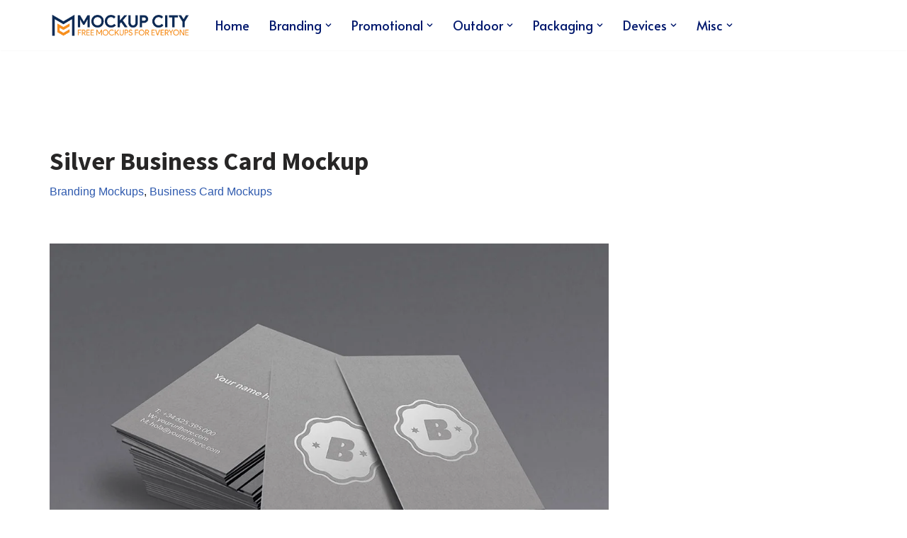

--- FILE ---
content_type: text/html; charset=UTF-8
request_url: https://mockupcity.com/silver-business-card-mockup/
body_size: 53035
content:
<!DOCTYPE html>
<html lang="en-GB" prefix="og: https://ogp.me/ns#">

<head>
	
	<meta charset="UTF-8">
	<meta name="viewport" content="width=device-width, initial-scale=1, minimum-scale=1">
	<link rel="profile" href="https://gmpg.org/xfn/11">
			<style>img:is([sizes="auto" i], [sizes^="auto," i]) { contain-intrinsic-size: 3000px 1500px }</style>
	<style> .wmteodlngrlndvjuhdiyzvrnvcwdgeztujaginstwsjrqedhzmncxttslybt{ margin: 0; padding: 0; color: #000; font-size: 13px; line-height: 1.5; } .rmdgeevtzzzynhvzdmhjcrqzmdfrxbdvjoxljdlpwsfliukcxnvuwrtslybt{ padding: 8px; text-align: right; } .rmdgeevtzzzynhvzdmhjcrqzmahatytsnutwvjsdnbcdvczlrogenjzuzzsvgtluxhpndrhzudgdwslybtslybt, .rmdgeevtzzzynhvzdmhjcrqzmbgzjcjbxncmxvoahzintyecsenfocfpmdjzvstrnoehfvnfonyvnaslybtslybt{ cursor: pointer; text-align: center; outline: none !important; display: inline-block; -webkit-tap-highlight-color: rgba(0, 0, 0, 0.12); -webkit-transition: all 0.45s cubic-bezier(0.23, 1, 0.32, 1); -o-transition: all 0.45s cubic-bezier(0.23, 1, 0.32, 1); transition: all 0.45s cubic-bezier(0.23, 1, 0.32, 1); } .rmdgeevtzzzynhvzdmhjcrqzmahatytsnutwvjsdnbcdvczlrogenjzuzzsvgtluxhpndrhzudgdwslybtslybt{ color: #000; width: 100%; } .rmdgeevtzzzynhvzdmhjcrqzmbgzjcjbxncmxvoahzintyecsenfocfpmdjzvstrnoehfvnfonyvnaslybtslybt{ color: #1e8cbe; } .mwnnwdzucdazvwmnuvrhzgutmtlckwbwrlueklzvnsgtyuwlmdslybt.svg{ padding-top: 1rem; } img.mwnnwdzucdazvwmnuvrhzgutmtlckwbwrlueklzvnsgtyuwlmdslybt{ width: 100px; padding: 0; margin-bottom:10px; } .utzvnhqxnsmfgtgrinkwzccnbyzwmxpmfyaeplmydnflfttslybt{ padding: 5px; } .clixzwdleklovgjvymtuwdjotdjnfnhnjhlzfuswsmjbnhzczslybt{ padding: 10px; padding-top: 0; } .clixzwdleklovgjvymtuwdjotdjnfnhnjhlzfuswsmjbnhzczslybt a{ font-size: 14px; } .revvrzzpagcfuxrthralpyxhhegmrodcvejewntykiofhbvrtqythmnsunzsbjnitrhmjqqxkvqslybtslybt, .revvrzzpagcfuxrthralpyxhhegmrodcvejewntykiofhbvrtqythmnsunzsbjnitrhmjqqxkvqslybtslybt:active, .revvrzzpagcfuxrthralpyxhhegmrodcvejewntykiofhbvrtqythmnsunzsbjnitrhmjqqxkvqslybtslybt:focus{ background: #fff; border-radius: 50%; height: 35px; width: 35px; padding: 7px; position: absolute; right: -12px; top: -12px; cursor: pointer; outline: none; border: none; box-shadow: none; display: flex; justify-content: center; align-items: center; } .mghrtetvprswezuqntirzlwrvuevvtzjqnuthvfnknlrxbwstslybt{ padding-top: 10px; margin-bottom: 10px; display: flex; justify-content: center; } .dlnpbwthaxryqktktkxyumngmrfzvceonyhqjjwdfvvhrdlnzmlosjbhdlraexjrvzvnbuwwxamqslybtslybt{ -webkit-animation-name: fadeInDown; animation-name: fadeInDown; -webkit-animation-duration: 0.3s; animation-duration: 0.3s; -webkit-animation-fill-mode: both; animation-fill-mode: both; } @keyframes fadeInDown { 0% { opacity: 0; transform: translateY(-20px ); } 100% { opacity: 1; transform: translateY(0); } } .uovuhwgwqwqbvpseamnsetfcvtzbbdfteyaxhaqwbutmdslybt:not(.sozdmmjbudewliyuwzbmvcmydmcvgoruzrtwcbunzttslybt), .cthkctvovelsuhpzcevnoergdzmyeeqelavudgxcljaqvuefnehrpzzslybt:not(.sozdmmjbudewliyuwzbmvcmydmcvgoruzrtwcbunzttslybt){ display: none; } .cthkctvovelsuhpzcevnoergdzmyeeqelavudgxcljaqvuefnehrpzzslybt .whbrvjfbeebgphzfzcsfnymllhbvmyatnwtgbrwsybnnlrobfjdbzslybt .qjreukuytbwefdffmuggvhflvkytctdyjbwxzrajjikgzvghjmussswowrkogjdzlvytbwrvbngslybtslybt{ padding-top: 1rem; padding-bottom: 0; } .cthkctvovelsuhpzcevnoergdzmyeeqelavudgxcljaqvuefnehrpzzslybt .whbrvjfbeebgphzfzcsfnymllhbvmyatnwtgbrwsybnnlrobfjdbzslybt .adblock_title, .chpadbpro_wrap_title { margin: 1.3rem 0; } .cthkctvovelsuhpzcevnoergdzmyeeqelavudgxcljaqvuefnehrpzzslybt .whbrvjfbeebgphzfzcsfnymllhbvmyatnwtgbrwsybnnlrobfjdbzslybt .adblock_subtitle{ padding: 0 1rem; padding-bottom: 1rem; } .tdlnawmmutchpnrpjzplcujnmxfytlbufzmcpqocsrndfoemlsofzvdpcdywsnzafzsblddeusqslybtslybt{ width: 100%; align-items: center; display: flex; justify-content: space-around; border-top: 1px solid #d6d6d6; border-bottom: 1px solid #d6d6d6; } .tdlnawmmutchpnrpjzplcujnkptjlgslnbbtnkydttvrmzyujbvevsdujfyvngrnmwugwajfkcaslybtslybt+.tdlnawmmutchpnrpjzplcujnkptjlgslnbbtnkydttvrmzyujbvevsdujfyvngrnmwugwajfkcaslybtslybt{ border-left: 1px solid #d6d6d6; } .tdlnawmmutchpnrpjzplcujnmxfytlbufzmcpqocsrndfoemlsofzvdpcdywsnzafzsblddeusqslybtslybt .tdlnawmmutchpnrpjzplcujnkptjlgslnbbtnkydttvrmzyujbvevsdujfyvngrnmwugwajfkcaslybtslybt{ flex: 1 1 auto; padding: 1rem; } .tdlnawmmutchpnrpjzplcujnkptjlgslnbbtnkydttvrmzyujbvevsdujfyvngrnmwugwajfkcaslybtslybt p{ margin: 0; font-size: 16px; font-weight: bold; text-transform: uppercase; margin-bottom: 0.3rem; } .tdlnawmmutchpnrpjzplcujnmxfytlbufzmcpqocsrndfoemlsofzvdpcdywsnzafzsblddeusqslybtslybt button, .tdlnawmmutchpnrpjzplcujnmxfytlbufzmcpqocsrndfoemlsofzvdpcdywsnzafzsblddeusqslybtslybt a{ background: #fff; border: 1px solid #fff; color: #000; text-transform: uppercase; font-weight: bold; cursor: pointer; text-decoration: none; } .cwuumpozxvlywvsnrflhsjnmnghqrmagchrmrmndcexyugmyfmzgydfpuzuphwkpx qnyxsexvuaslybtslybt{ display: flex; justify-content: space-between; padding: 1rem; } .cwuumpozxvlywvsnrflhsjnmnghqrmagchrmrmndcexyugmyfmzgydfpuzuphwkpx qnyxsexvuaslybtslybt a, .cwuumpozxvlywvsnrflhsjnmnghqrmagchrmrmndcexyugmyfmzgydfpuzuphwkpx qnyxsexvuaslybtslybt a:focus{ text-decoration: none; color: #000; font-size: 12px; font-weight: bold; border: none; outline: none; } body .ofs-admin-doc-box .chp_ad_block_pro_admin_preview #chp_ads_blocker-modal { display: block !important; } body .ofs-admin-doc-box .chp_ad_block_pro_admin_preview #chp_ads_blocker-modal { position: inherit; width: 70%; left: 0; box-shadow: none; border: 3px solid #ddd; } #utfceiefdxcmfhmhhwsfpptprqhxdxnayxtbvnlahzvenniumhslgrfmnjemokjndxbacwdvyqslybtslybt{ border: none; position: absolute; top: -3.5%; right: -1.5%; background: #fff; border-radius: 100%; height: 45px; outline: none; border: none; width: 45px; box-shadow: 0px 6px 18px -5px #fff; z-index: 9990099; display: flex; justify-content: center; align-items: center; text-decoration: none; } #utfceiefdxcmfhmhhwsfpptprqhxdxnayxtbvnlahzvenniumhslgrfmnjemokjndxbacwdvyqslybtslybt svg{ margin: 0 -1rem; } body #cthkctvovelsuhpzcevnoergdzmyeeqelavudgxcljaqvuefnehrpzzslybt.active{ width: 60%; left: 20%; top: 10%; height: 80vh; } @media only screen and (max-width:800px ) { body #cthkctvovelsuhpzcevnoergdzmyeeqelavudgxcljaqvuefnehrpzzslybt.active{ width: 80%; left: 10%; top: 5%; height: 99vh; } } @media only screen and (max-width:550px ) { body #cthkctvovelsuhpzcevnoergdzmyeeqelavudgxcljaqvuefnehrpzzslybt.active{ width: 100%; left: 0%; top: 0%; height: 99vh; } #utfceiefdxcmfhmhhwsfpptprqhxdxnayxtbvnlahzvenniumhslgrfmnjemokjndxbacwdvyqslybtslybt{ top: 2%; right: 2%; } } .howToBlock_color { color: #fff !important; } .mteenpkxwrzuyrnzpbuzgtcvyrdfovlduselynkpeqxztzjwnfzkrgeuxlhzmutstycpvyktwslybtslybt, .mteenpkxwrzuyrnzpbuzgtazlkelnydngulilbhluhqmuktzvaceokjxelnqlnsvfhekwslybtslybt{ border: none; border-radius: 5px; padding: 9px 20px !important; font-size: 12px; color: white !important; margin-top: 0.5rem; transition: 0.3s; border: 2px solid; } .mteenpkxwrzuyrnzpbuzgtcvyrdfovlduselynkpeqxztzjwnfzkrgeuxlhzmutstycpvyktwslybtslybt:hover, .mteenpkxwrzuyrnzpbuzgtazlkelnydngulilbhluhqmuktzvaceokjxelnqlnsvfhekwslybtslybt:hover{ background: none; box-shadow: none; } .mteenpkxwrzuyrnzpbuzgtcvyrdfovlduselynkpeqxztzjwnfzkrgeuxlhzmutstycpvyktwslybtslybt:hover{ color: #fff !important; } .mteenpkxwrzuyrnzpbuzgtazlkelnydngulilbhluhqmuktzvaceokjxelnqlnsvfhekwslybtslybt:hover{ color: #888 !important; } .mteenpkxwrzuyrnzpbuzgtcvyrdfovlduselynkpeqxztzjwnfzkrgeuxlhzmutstycpvyktwslybtslybt{ background-color: #fff; box-shadow: 0px 6px 18px -5px #fff; border-color: #fff; } .mteenpkxwrzuyrnzpbuzgtazlkelnydngulilbhluhqmuktzvaceokjxelnqlnsvfhekwslybtslybt{ background-color: #8a8a8a; box-shadow: 0px 6px 18px -5px #8a8a8a; border-color: #8a8a8a; } body .cthkctvovelsuhpzcevnoergdzmyeeqelavudgxcljaqvuefnehrpzzslybt{ position: fixed; z-index: 9999999999; left: 0; top: 0; width: 100%; height: 100%; overflow: auto; background-color: #000; background-color: rgba(0, 0, 0, 0.7); display: flex; justify-content: center; align-items: center; } .cthkctvovelsuhpzcevnoergdzmyeeqelavudgxcljaqvuefnehrpzzslybt .sozdmmjbudewliyuwzbmvcmydmcvgoruzrtwcbunzttslybt{ display: block; } .cthkctvovelsuhpzcevnoergdzmyeeqelavudgxcljaqvuefnehrpzzslybt .whbrvjfbeebgphzfzcsfnymllhbvmyatnwtgbrwsybnnlrobfjdbzslybt{ background-color: #fff; margin: auto; padding: 20px; border: none; width: 40%; border-radius: 5%; position: relative; } .revvrzzpagcfuxrthralpyxhhovlotjhtwgtlvktkzzvfddgvmqtslybt.theme3{ text-align: center; } .revvrzzpagcfuxrthralpyxhhovlotjhtwgtlvktkzzvfddgvmqtslybt *{ color: #000; text-align: center; text-decoration: none; } .revvrzzpagcfuxrthralpyxhhovlotjhtwgtlvktkzzvfddgvmqtslybt a{ cursor: pointer; } .revvrzzpagcfuxrthralpyxhhovlotjhtwgtlvktkzzvfddgvmqtslybt a:first-child{ margin-right:1rem; } .revvrzzpagcfuxrthralpyxhhovlotjhtwgtlvktkzzvfddgvmqtslybt a{ text-decoration: none; } .revvrzzpagcfuxrthralpyxhhovlotjhtwgtlvktkzzvfddgvmqtslybt.theme2 a:first-child{ margin-bottom: 0.5rem !important; } .mteenpkxwrzuyrnzpbuzgtbdlnefdrejdycdqnxljasswaxrmpiukfbkphkuuvbtazgrencbqslybtslybt .image-container{ width: 100px; text-align: center; margin-bottom: -20px; } .mteenpkxwrzuyrnzpbuzgtbdlnefdrejdycdqnxljasswaxrmpiukfbkphkuuvbtazgrencbqslybtslybt .image-container .image{ position: relative; } .mteenpkxwrzuyrnzpbuzgtbdlnefdrejdycdqnxljasswaxrmpiukfbkphkuuvbtazgrencbqslybtslybt .image-container .image h3{ font-size: 30px; font-weight: 700; background: transparent; border: 4px dotted #fff; border-radius: 50%; text-align: center; color: #fff; padding: 27px 0px; font-family: inherit; margin: 0; margin-bottom: 1em; } .mteenpkxwrzuyrnzpbuzgtbdlnefdrejdycdqnxljasswaxrmpiukfbkphkuuvbtazgrencbqslybtslybt .image-container .image i.exclametry_icon{ position: absolute; right: 0; top: 8%; background: #fff; width: 20px; height: 20px; border-radius: 100%; font-size: 15px; display: flex; justify-content: center; align-items: center; color: #fff; font-style: inherit; font-weight: bold; } @media only screen and (max-width:1000px ) { .cthkctvovelsuhpzcevnoergdzmyeeqelavudgxcljaqvuefnehrpzzslybt .whbrvjfbeebgphzfzcsfnymllhbvmyatnwtgbrwsybnnlrobfjdbzslybt{ width: calc(40% + 15%); } } @media only screen and (max-width:800px ) { .cthkctvovelsuhpzcevnoergdzmyeeqelavudgxcljaqvuefnehrpzzslybt .whbrvjfbeebgphzfzcsfnymllhbvmyatnwtgbrwsybnnlrobfjdbzslybt{ width: calc(40% + 25%); } } @media only screen and (max-width:700px ) { .cthkctvovelsuhpzcevnoergdzmyeeqelavudgxcljaqvuefnehrpzzslybt .whbrvjfbeebgphzfzcsfnymllhbvmyatnwtgbrwsybnnlrobfjdbzslybt{ width: calc(40% + 35%); } } @media only screen and (max-width:500px ) { .cthkctvovelsuhpzcevnoergdzmyeeqelavudgxcljaqvuefnehrpzzslybt .whbrvjfbeebgphzfzcsfnymllhbvmyatnwtgbrwsybnnlrobfjdbzslybt{ width: 95%; } } #utfceiefdxcmfhmhhwsfpptprqhxdxnayxtbvnlahzvenniumhslgrfmnjemokjndxbacwdvyqslybtslybt{ color: #fff !important; } #mwvndzrladcxtnvdetfnqtkrzjbkvwuexoueeovndwszgitgrhmnfmzuogtuzprljsnwdswqslybtslybt{ position:absolute; z-index:-20; bottom:0; } .wfroslhrnqbernnnoemmtdzfnedqqkmyzxmalhwbvyqkrrzuhywfqsnntgnubmyduzokhheljjzgslybtslybt{ display: inline-block; height: 40px; padding: 10px 20px; text-align: center; background-color: white; border-radius: 20px; box-sizing: border-box; position: fixed; bottom: 2%; z-index: 9999999; right: 2%; } .zkivmprevlrwhszenjbuvgxuklujjrfkzdljnexlqhfreleklmngpganvazjkrittlzzgnobwslybtslybt, .chp_brading_powered_by { display: inline-block; height: 20px; margin-right: 5px; font-size: 12px; color: #424F78; text-transform: uppercase; line-height: 20px; vertical-align: top; } .wfroslhrnqbernnnoemmtdzfnzcmfcnmzpalvvowpwqvluodbhzhevlreogrpuhgvevkanzomwslybtslybt{ display: inline-block; height: 20px; vertical-align: top; } .wfroslhrnqbernnnoemmtdzfnzcmfcnmzpalvvowpwqvluodbhzhevlreogrpuhgvevkanzomwslybtslybt img{ display: block; height: 100%; width: auto; } .wfroslhrnqbernnnoemmtdzfnedqqkmyzxmalhwbvyqkrrzuhywfqsnntgnubmyduzokhheljjzgslybtslybt.hide { display: none !important } </style>
<!-- Search Engine Optimization by Rank Math - https://rankmath.com/ -->
<title>Free Silver Business Card Mockup - Mockup City</title>
<meta name="description" content="Download and use this Silver Business Card Mockup&nbsp;to present your business card design in your presentation to your customers in a unique way. You just"/>
<meta name="robots" content="index, follow, max-snippet:-1, max-video-preview:-1, max-image-preview:large"/>
<link rel="canonical" href="https://mockupcity.com/silver-business-card-mockup/" />
<meta property="og:locale" content="en_GB" />
<meta property="og:type" content="article" />
<meta property="og:title" content="Free Silver Business Card Mockup - Mockup City" />
<meta property="og:description" content="Download and use this Silver Business Card Mockup&nbsp;to present your business card design in your presentation to your customers in a unique way. You just" />
<meta property="og:url" content="https://mockupcity.com/silver-business-card-mockup/" />
<meta property="og:site_name" content="Mockup City" />
<meta property="article:publisher" content="https://www.facebook.com/mockupcity" />
<meta property="article:section" content="Branding Mockups" />
<meta property="og:updated_time" content="2023-07-23T03:48:00+05:00" />
<meta property="og:image" content="https://mockupcity.com/wp-content/uploads/2020/09/Silver-Business-Card-Mockup.jpg" />
<meta property="og:image:secure_url" content="https://mockupcity.com/wp-content/uploads/2020/09/Silver-Business-Card-Mockup.jpg" />
<meta property="og:image:width" content="1000" />
<meta property="og:image:height" content="761" />
<meta property="og:image:alt" content="Free Silver Business Card Mockup" />
<meta property="og:image:type" content="image/jpeg" />
<meta property="article:published_time" content="2020-09-01T05:12:18+05:00" />
<meta property="article:modified_time" content="2023-07-23T03:48:00+05:00" />
<meta name="twitter:card" content="summary_large_image" />
<meta name="twitter:title" content="Free Silver Business Card Mockup - Mockup City" />
<meta name="twitter:description" content="Download and use this Silver Business Card Mockup&nbsp;to present your business card design in your presentation to your customers in a unique way. You just" />
<meta name="twitter:site" content="@MockupCity" />
<meta name="twitter:creator" content="@MockupCity" />
<meta name="twitter:image" content="https://mockupcity.com/wp-content/uploads/2020/09/Silver-Business-Card-Mockup.jpg" />
<meta name="twitter:label1" content="Written by" />
<meta name="twitter:data1" content="Mockupcity" />
<meta name="twitter:label2" content="Time to read" />
<meta name="twitter:data2" content="Less than a minute" />
<script type="application/ld+json" class="rank-math-schema">{"@context":"https://schema.org","@graph":[{"@type":"Organization","@id":"https://mockupcity.com/#organization","name":"Mockup City","url":"https://mockupcity.com","sameAs":["https://www.facebook.com/mockupcity","https://twitter.com/MockupCity"],"logo":{"@type":"ImageObject","@id":"https://mockupcity.com/#logo","url":"https://mockupcity.com/wp-content/uploads/2020/02/Mockup-City-Logo-final-02-1.png","contentUrl":"https://mockupcity.com/wp-content/uploads/2020/02/Mockup-City-Logo-final-02-1.png","caption":"Mockup City","inLanguage":"en-GB","width":"671","height":"116"}},{"@type":"WebSite","@id":"https://mockupcity.com/#website","url":"https://mockupcity.com","name":"Mockup City","publisher":{"@id":"https://mockupcity.com/#organization"},"inLanguage":"en-GB"},{"@type":"ImageObject","@id":"https://mockupcity.com/wp-content/uploads/2020/09/Silver-Business-Card-Mockup.jpg","url":"https://mockupcity.com/wp-content/uploads/2020/09/Silver-Business-Card-Mockup.jpg","width":"1000","height":"761","caption":"Free Silver Business Card Mockup","inLanguage":"en-GB"},{"@type":"WebPage","@id":"https://mockupcity.com/silver-business-card-mockup/#webpage","url":"https://mockupcity.com/silver-business-card-mockup/","name":"Free Silver Business Card Mockup - Mockup City","datePublished":"2020-09-01T05:12:18+05:00","dateModified":"2023-07-23T03:48:00+05:00","isPartOf":{"@id":"https://mockupcity.com/#website"},"primaryImageOfPage":{"@id":"https://mockupcity.com/wp-content/uploads/2020/09/Silver-Business-Card-Mockup.jpg"},"inLanguage":"en-GB"},{"@type":"Person","@id":"https://mockupcity.com/silver-business-card-mockup/#author","name":"Mockupcity","image":{"@type":"ImageObject","@id":"https://secure.gravatar.com/avatar/e0532168bb1cbe09a9c39f750786d44ebdf2cdb5b062a92924f0a2c6eae7e1e7?s=96&amp;d=mm&amp;r=g","url":"https://secure.gravatar.com/avatar/e0532168bb1cbe09a9c39f750786d44ebdf2cdb5b062a92924f0a2c6eae7e1e7?s=96&amp;d=mm&amp;r=g","caption":"Mockupcity","inLanguage":"en-GB"},"worksFor":{"@id":"https://mockupcity.com/#organization"}},{"@type":"BlogPosting","headline":"Free Silver Business Card Mockup - Mockup City","keywords":"Silver Business Card Mockup","datePublished":"2020-09-01T05:12:18+05:00","dateModified":"2023-07-23T03:48:00+05:00","author":{"@id":"https://mockupcity.com/silver-business-card-mockup/#author","name":"Mockupcity"},"publisher":{"@id":"https://mockupcity.com/#organization"},"description":"Download and use this Silver Business Card Mockup&nbsp;to present your business card design in your presentation to your customers in a unique way. You just","name":"Free Silver Business Card Mockup - Mockup City","@id":"https://mockupcity.com/silver-business-card-mockup/#richSnippet","isPartOf":{"@id":"https://mockupcity.com/silver-business-card-mockup/#webpage"},"image":{"@id":"https://mockupcity.com/wp-content/uploads/2020/09/Silver-Business-Card-Mockup.jpg"},"inLanguage":"en-GB","mainEntityOfPage":{"@id":"https://mockupcity.com/silver-business-card-mockup/#webpage"}}]}</script>
<!-- /Rank Math WordPress SEO plugin -->

<link rel='dns-prefetch' href='//fonts.googleapis.com' />
<script>
window._wpemojiSettings = {"baseUrl":"https:\/\/s.w.org\/images\/core\/emoji\/16.0.1\/72x72\/","ext":".png","svgUrl":"https:\/\/s.w.org\/images\/core\/emoji\/16.0.1\/svg\/","svgExt":".svg","source":{"concatemoji":"https:\/\/mockupcity.com\/wp-includes\/js\/wp-emoji-release.min.js?ver=6.8.3"}};
/*! This file is auto-generated */
!function(s,n){var o,i,e;function c(e){try{var t={supportTests:e,timestamp:(new Date).valueOf()};sessionStorage.setItem(o,JSON.stringify(t))}catch(e){}}function p(e,t,n){e.clearRect(0,0,e.canvas.width,e.canvas.height),e.fillText(t,0,0);var t=new Uint32Array(e.getImageData(0,0,e.canvas.width,e.canvas.height).data),a=(e.clearRect(0,0,e.canvas.width,e.canvas.height),e.fillText(n,0,0),new Uint32Array(e.getImageData(0,0,e.canvas.width,e.canvas.height).data));return t.every(function(e,t){return e===a[t]})}function u(e,t){e.clearRect(0,0,e.canvas.width,e.canvas.height),e.fillText(t,0,0);for(var n=e.getImageData(16,16,1,1),a=0;a<n.data.length;a++)if(0!==n.data[a])return!1;return!0}function f(e,t,n,a){switch(t){case"flag":return n(e,"\ud83c\udff3\ufe0f\u200d\u26a7\ufe0f","\ud83c\udff3\ufe0f\u200b\u26a7\ufe0f")?!1:!n(e,"\ud83c\udde8\ud83c\uddf6","\ud83c\udde8\u200b\ud83c\uddf6")&&!n(e,"\ud83c\udff4\udb40\udc67\udb40\udc62\udb40\udc65\udb40\udc6e\udb40\udc67\udb40\udc7f","\ud83c\udff4\u200b\udb40\udc67\u200b\udb40\udc62\u200b\udb40\udc65\u200b\udb40\udc6e\u200b\udb40\udc67\u200b\udb40\udc7f");case"emoji":return!a(e,"\ud83e\udedf")}return!1}function g(e,t,n,a){var r="undefined"!=typeof WorkerGlobalScope&&self instanceof WorkerGlobalScope?new OffscreenCanvas(300,150):s.createElement("canvas"),o=r.getContext("2d",{willReadFrequently:!0}),i=(o.textBaseline="top",o.font="600 32px Arial",{});return e.forEach(function(e){i[e]=t(o,e,n,a)}),i}function t(e){var t=s.createElement("script");t.src=e,t.defer=!0,s.head.appendChild(t)}"undefined"!=typeof Promise&&(o="wpEmojiSettingsSupports",i=["flag","emoji"],n.supports={everything:!0,everythingExceptFlag:!0},e=new Promise(function(e){s.addEventListener("DOMContentLoaded",e,{once:!0})}),new Promise(function(t){var n=function(){try{var e=JSON.parse(sessionStorage.getItem(o));if("object"==typeof e&&"number"==typeof e.timestamp&&(new Date).valueOf()<e.timestamp+604800&&"object"==typeof e.supportTests)return e.supportTests}catch(e){}return null}();if(!n){if("undefined"!=typeof Worker&&"undefined"!=typeof OffscreenCanvas&&"undefined"!=typeof URL&&URL.createObjectURL&&"undefined"!=typeof Blob)try{var e="postMessage("+g.toString()+"("+[JSON.stringify(i),f.toString(),p.toString(),u.toString()].join(",")+"));",a=new Blob([e],{type:"text/javascript"}),r=new Worker(URL.createObjectURL(a),{name:"wpTestEmojiSupports"});return void(r.onmessage=function(e){c(n=e.data),r.terminate(),t(n)})}catch(e){}c(n=g(i,f,p,u))}t(n)}).then(function(e){for(var t in e)n.supports[t]=e[t],n.supports.everything=n.supports.everything&&n.supports[t],"flag"!==t&&(n.supports.everythingExceptFlag=n.supports.everythingExceptFlag&&n.supports[t]);n.supports.everythingExceptFlag=n.supports.everythingExceptFlag&&!n.supports.flag,n.DOMReady=!1,n.readyCallback=function(){n.DOMReady=!0}}).then(function(){return e}).then(function(){var e;n.supports.everything||(n.readyCallback(),(e=n.source||{}).concatemoji?t(e.concatemoji):e.wpemoji&&e.twemoji&&(t(e.twemoji),t(e.wpemoji)))}))}((window,document),window._wpemojiSettings);
</script>
<style id='wp-emoji-styles-inline-css'>

	img.wp-smiley, img.emoji {
		display: inline !important;
		border: none !important;
		box-shadow: none !important;
		height: 1em !important;
		width: 1em !important;
		margin: 0 0.07em !important;
		vertical-align: -0.1em !important;
		background: none !important;
		padding: 0 !important;
	}
</style>
<link rel='stylesheet' id='wp-block-library-css' href='https://mockupcity.com/wp-includes/css/dist/block-library/style.min.css?ver=6.8.3' media='all' />
<style id='classic-theme-styles-inline-css'>
/*! This file is auto-generated */
.wp-block-button__link{color:#fff;background-color:#32373c;border-radius:9999px;box-shadow:none;text-decoration:none;padding:calc(.667em + 2px) calc(1.333em + 2px);font-size:1.125em}.wp-block-file__button{background:#32373c;color:#fff;text-decoration:none}
</style>
<style id='global-styles-inline-css'>
:root{--wp--preset--aspect-ratio--square: 1;--wp--preset--aspect-ratio--4-3: 4/3;--wp--preset--aspect-ratio--3-4: 3/4;--wp--preset--aspect-ratio--3-2: 3/2;--wp--preset--aspect-ratio--2-3: 2/3;--wp--preset--aspect-ratio--16-9: 16/9;--wp--preset--aspect-ratio--9-16: 9/16;--wp--preset--color--black: #000000;--wp--preset--color--cyan-bluish-gray: #abb8c3;--wp--preset--color--white: #ffffff;--wp--preset--color--pale-pink: #f78da7;--wp--preset--color--vivid-red: #cf2e2e;--wp--preset--color--luminous-vivid-orange: #ff6900;--wp--preset--color--luminous-vivid-amber: #fcb900;--wp--preset--color--light-green-cyan: #7bdcb5;--wp--preset--color--vivid-green-cyan: #00d084;--wp--preset--color--pale-cyan-blue: #8ed1fc;--wp--preset--color--vivid-cyan-blue: #0693e3;--wp--preset--color--vivid-purple: #9b51e0;--wp--preset--color--neve-link-color: var(--nv-primary-accent);--wp--preset--color--neve-link-hover-color: var(--nv-secondary-accent);--wp--preset--color--nv-site-bg: var(--nv-site-bg);--wp--preset--color--nv-light-bg: var(--nv-light-bg);--wp--preset--color--nv-dark-bg: var(--nv-dark-bg);--wp--preset--color--neve-text-color: var(--nv-text-color);--wp--preset--color--nv-text-dark-bg: var(--nv-text-dark-bg);--wp--preset--color--nv-c-1: var(--nv-c-1);--wp--preset--color--nv-c-2: var(--nv-c-2);--wp--preset--gradient--vivid-cyan-blue-to-vivid-purple: linear-gradient(135deg,rgba(6,147,227,1) 0%,rgb(155,81,224) 100%);--wp--preset--gradient--light-green-cyan-to-vivid-green-cyan: linear-gradient(135deg,rgb(122,220,180) 0%,rgb(0,208,130) 100%);--wp--preset--gradient--luminous-vivid-amber-to-luminous-vivid-orange: linear-gradient(135deg,rgba(252,185,0,1) 0%,rgba(255,105,0,1) 100%);--wp--preset--gradient--luminous-vivid-orange-to-vivid-red: linear-gradient(135deg,rgba(255,105,0,1) 0%,rgb(207,46,46) 100%);--wp--preset--gradient--very-light-gray-to-cyan-bluish-gray: linear-gradient(135deg,rgb(238,238,238) 0%,rgb(169,184,195) 100%);--wp--preset--gradient--cool-to-warm-spectrum: linear-gradient(135deg,rgb(74,234,220) 0%,rgb(151,120,209) 20%,rgb(207,42,186) 40%,rgb(238,44,130) 60%,rgb(251,105,98) 80%,rgb(254,248,76) 100%);--wp--preset--gradient--blush-light-purple: linear-gradient(135deg,rgb(255,206,236) 0%,rgb(152,150,240) 100%);--wp--preset--gradient--blush-bordeaux: linear-gradient(135deg,rgb(254,205,165) 0%,rgb(254,45,45) 50%,rgb(107,0,62) 100%);--wp--preset--gradient--luminous-dusk: linear-gradient(135deg,rgb(255,203,112) 0%,rgb(199,81,192) 50%,rgb(65,88,208) 100%);--wp--preset--gradient--pale-ocean: linear-gradient(135deg,rgb(255,245,203) 0%,rgb(182,227,212) 50%,rgb(51,167,181) 100%);--wp--preset--gradient--electric-grass: linear-gradient(135deg,rgb(202,248,128) 0%,rgb(113,206,126) 100%);--wp--preset--gradient--midnight: linear-gradient(135deg,rgb(2,3,129) 0%,rgb(40,116,252) 100%);--wp--preset--font-size--small: 13px;--wp--preset--font-size--medium: 20px;--wp--preset--font-size--large: 36px;--wp--preset--font-size--x-large: 42px;--wp--preset--spacing--20: 0.44rem;--wp--preset--spacing--30: 0.67rem;--wp--preset--spacing--40: 1rem;--wp--preset--spacing--50: 1.5rem;--wp--preset--spacing--60: 2.25rem;--wp--preset--spacing--70: 3.38rem;--wp--preset--spacing--80: 5.06rem;--wp--preset--shadow--natural: 6px 6px 9px rgba(0, 0, 0, 0.2);--wp--preset--shadow--deep: 12px 12px 50px rgba(0, 0, 0, 0.4);--wp--preset--shadow--sharp: 6px 6px 0px rgba(0, 0, 0, 0.2);--wp--preset--shadow--outlined: 6px 6px 0px -3px rgba(255, 255, 255, 1), 6px 6px rgba(0, 0, 0, 1);--wp--preset--shadow--crisp: 6px 6px 0px rgba(0, 0, 0, 1);}:where(.is-layout-flex){gap: 0.5em;}:where(.is-layout-grid){gap: 0.5em;}body .is-layout-flex{display: flex;}.is-layout-flex{flex-wrap: wrap;align-items: center;}.is-layout-flex > :is(*, div){margin: 0;}body .is-layout-grid{display: grid;}.is-layout-grid > :is(*, div){margin: 0;}:where(.wp-block-columns.is-layout-flex){gap: 2em;}:where(.wp-block-columns.is-layout-grid){gap: 2em;}:where(.wp-block-post-template.is-layout-flex){gap: 1.25em;}:where(.wp-block-post-template.is-layout-grid){gap: 1.25em;}.has-black-color{color: var(--wp--preset--color--black) !important;}.has-cyan-bluish-gray-color{color: var(--wp--preset--color--cyan-bluish-gray) !important;}.has-white-color{color: var(--wp--preset--color--white) !important;}.has-pale-pink-color{color: var(--wp--preset--color--pale-pink) !important;}.has-vivid-red-color{color: var(--wp--preset--color--vivid-red) !important;}.has-luminous-vivid-orange-color{color: var(--wp--preset--color--luminous-vivid-orange) !important;}.has-luminous-vivid-amber-color{color: var(--wp--preset--color--luminous-vivid-amber) !important;}.has-light-green-cyan-color{color: var(--wp--preset--color--light-green-cyan) !important;}.has-vivid-green-cyan-color{color: var(--wp--preset--color--vivid-green-cyan) !important;}.has-pale-cyan-blue-color{color: var(--wp--preset--color--pale-cyan-blue) !important;}.has-vivid-cyan-blue-color{color: var(--wp--preset--color--vivid-cyan-blue) !important;}.has-vivid-purple-color{color: var(--wp--preset--color--vivid-purple) !important;}.has-neve-link-color-color{color: var(--wp--preset--color--neve-link-color) !important;}.has-neve-link-hover-color-color{color: var(--wp--preset--color--neve-link-hover-color) !important;}.has-nv-site-bg-color{color: var(--wp--preset--color--nv-site-bg) !important;}.has-nv-light-bg-color{color: var(--wp--preset--color--nv-light-bg) !important;}.has-nv-dark-bg-color{color: var(--wp--preset--color--nv-dark-bg) !important;}.has-neve-text-color-color{color: var(--wp--preset--color--neve-text-color) !important;}.has-nv-text-dark-bg-color{color: var(--wp--preset--color--nv-text-dark-bg) !important;}.has-nv-c-1-color{color: var(--wp--preset--color--nv-c-1) !important;}.has-nv-c-2-color{color: var(--wp--preset--color--nv-c-2) !important;}.has-black-background-color{background-color: var(--wp--preset--color--black) !important;}.has-cyan-bluish-gray-background-color{background-color: var(--wp--preset--color--cyan-bluish-gray) !important;}.has-white-background-color{background-color: var(--wp--preset--color--white) !important;}.has-pale-pink-background-color{background-color: var(--wp--preset--color--pale-pink) !important;}.has-vivid-red-background-color{background-color: var(--wp--preset--color--vivid-red) !important;}.has-luminous-vivid-orange-background-color{background-color: var(--wp--preset--color--luminous-vivid-orange) !important;}.has-luminous-vivid-amber-background-color{background-color: var(--wp--preset--color--luminous-vivid-amber) !important;}.has-light-green-cyan-background-color{background-color: var(--wp--preset--color--light-green-cyan) !important;}.has-vivid-green-cyan-background-color{background-color: var(--wp--preset--color--vivid-green-cyan) !important;}.has-pale-cyan-blue-background-color{background-color: var(--wp--preset--color--pale-cyan-blue) !important;}.has-vivid-cyan-blue-background-color{background-color: var(--wp--preset--color--vivid-cyan-blue) !important;}.has-vivid-purple-background-color{background-color: var(--wp--preset--color--vivid-purple) !important;}.has-neve-link-color-background-color{background-color: var(--wp--preset--color--neve-link-color) !important;}.has-neve-link-hover-color-background-color{background-color: var(--wp--preset--color--neve-link-hover-color) !important;}.has-nv-site-bg-background-color{background-color: var(--wp--preset--color--nv-site-bg) !important;}.has-nv-light-bg-background-color{background-color: var(--wp--preset--color--nv-light-bg) !important;}.has-nv-dark-bg-background-color{background-color: var(--wp--preset--color--nv-dark-bg) !important;}.has-neve-text-color-background-color{background-color: var(--wp--preset--color--neve-text-color) !important;}.has-nv-text-dark-bg-background-color{background-color: var(--wp--preset--color--nv-text-dark-bg) !important;}.has-nv-c-1-background-color{background-color: var(--wp--preset--color--nv-c-1) !important;}.has-nv-c-2-background-color{background-color: var(--wp--preset--color--nv-c-2) !important;}.has-black-border-color{border-color: var(--wp--preset--color--black) !important;}.has-cyan-bluish-gray-border-color{border-color: var(--wp--preset--color--cyan-bluish-gray) !important;}.has-white-border-color{border-color: var(--wp--preset--color--white) !important;}.has-pale-pink-border-color{border-color: var(--wp--preset--color--pale-pink) !important;}.has-vivid-red-border-color{border-color: var(--wp--preset--color--vivid-red) !important;}.has-luminous-vivid-orange-border-color{border-color: var(--wp--preset--color--luminous-vivid-orange) !important;}.has-luminous-vivid-amber-border-color{border-color: var(--wp--preset--color--luminous-vivid-amber) !important;}.has-light-green-cyan-border-color{border-color: var(--wp--preset--color--light-green-cyan) !important;}.has-vivid-green-cyan-border-color{border-color: var(--wp--preset--color--vivid-green-cyan) !important;}.has-pale-cyan-blue-border-color{border-color: var(--wp--preset--color--pale-cyan-blue) !important;}.has-vivid-cyan-blue-border-color{border-color: var(--wp--preset--color--vivid-cyan-blue) !important;}.has-vivid-purple-border-color{border-color: var(--wp--preset--color--vivid-purple) !important;}.has-neve-link-color-border-color{border-color: var(--wp--preset--color--neve-link-color) !important;}.has-neve-link-hover-color-border-color{border-color: var(--wp--preset--color--neve-link-hover-color) !important;}.has-nv-site-bg-border-color{border-color: var(--wp--preset--color--nv-site-bg) !important;}.has-nv-light-bg-border-color{border-color: var(--wp--preset--color--nv-light-bg) !important;}.has-nv-dark-bg-border-color{border-color: var(--wp--preset--color--nv-dark-bg) !important;}.has-neve-text-color-border-color{border-color: var(--wp--preset--color--neve-text-color) !important;}.has-nv-text-dark-bg-border-color{border-color: var(--wp--preset--color--nv-text-dark-bg) !important;}.has-nv-c-1-border-color{border-color: var(--wp--preset--color--nv-c-1) !important;}.has-nv-c-2-border-color{border-color: var(--wp--preset--color--nv-c-2) !important;}.has-vivid-cyan-blue-to-vivid-purple-gradient-background{background: var(--wp--preset--gradient--vivid-cyan-blue-to-vivid-purple) !important;}.has-light-green-cyan-to-vivid-green-cyan-gradient-background{background: var(--wp--preset--gradient--light-green-cyan-to-vivid-green-cyan) !important;}.has-luminous-vivid-amber-to-luminous-vivid-orange-gradient-background{background: var(--wp--preset--gradient--luminous-vivid-amber-to-luminous-vivid-orange) !important;}.has-luminous-vivid-orange-to-vivid-red-gradient-background{background: var(--wp--preset--gradient--luminous-vivid-orange-to-vivid-red) !important;}.has-very-light-gray-to-cyan-bluish-gray-gradient-background{background: var(--wp--preset--gradient--very-light-gray-to-cyan-bluish-gray) !important;}.has-cool-to-warm-spectrum-gradient-background{background: var(--wp--preset--gradient--cool-to-warm-spectrum) !important;}.has-blush-light-purple-gradient-background{background: var(--wp--preset--gradient--blush-light-purple) !important;}.has-blush-bordeaux-gradient-background{background: var(--wp--preset--gradient--blush-bordeaux) !important;}.has-luminous-dusk-gradient-background{background: var(--wp--preset--gradient--luminous-dusk) !important;}.has-pale-ocean-gradient-background{background: var(--wp--preset--gradient--pale-ocean) !important;}.has-electric-grass-gradient-background{background: var(--wp--preset--gradient--electric-grass) !important;}.has-midnight-gradient-background{background: var(--wp--preset--gradient--midnight) !important;}.has-small-font-size{font-size: var(--wp--preset--font-size--small) !important;}.has-medium-font-size{font-size: var(--wp--preset--font-size--medium) !important;}.has-large-font-size{font-size: var(--wp--preset--font-size--large) !important;}.has-x-large-font-size{font-size: var(--wp--preset--font-size--x-large) !important;}
:where(.wp-block-post-template.is-layout-flex){gap: 1.25em;}:where(.wp-block-post-template.is-layout-grid){gap: 1.25em;}
:where(.wp-block-columns.is-layout-flex){gap: 2em;}:where(.wp-block-columns.is-layout-grid){gap: 2em;}
:root :where(.wp-block-pullquote){font-size: 1.5em;line-height: 1.6;}
</style>
<link rel='stylesheet' id='ivory-search-styles-css' href='https://mockupcity.com/wp-content/plugins/add-search-to-menu/public/css/ivory-search.min.css?ver=5.5.14' media='all' />
<link rel='stylesheet' id='crp-style-masonry-css' href='https://mockupcity.com/wp-content/plugins/contextual-related-posts/css/masonry.min.css?ver=4.1.0' media='all' />
<link rel='stylesheet' id='neve-style-css' href='https://mockupcity.com/wp-content/themes/neve/style-main-new.min.css?ver=4.1.4' media='all' />
<style id='neve-style-inline-css'>
.is-menu-sidebar .header-menu-sidebar { visibility: visible; }.is-menu-sidebar.menu_sidebar_slide_left .header-menu-sidebar { transform: translate3d(0, 0, 0); left: 0; }.is-menu-sidebar.menu_sidebar_slide_right .header-menu-sidebar { transform: translate3d(0, 0, 0); right: 0; }.is-menu-sidebar.menu_sidebar_pull_right .header-menu-sidebar, .is-menu-sidebar.menu_sidebar_pull_left .header-menu-sidebar { transform: translateX(0); }.is-menu-sidebar.menu_sidebar_dropdown .header-menu-sidebar { height: auto; }.is-menu-sidebar.menu_sidebar_dropdown .header-menu-sidebar-inner { max-height: 400px; padding: 20px 0; }.is-menu-sidebar.menu_sidebar_full_canvas .header-menu-sidebar { opacity: 1; }.header-menu-sidebar .menu-item-nav-search:not(.floating) { pointer-events: none; }.header-menu-sidebar .menu-item-nav-search .is-menu-sidebar { pointer-events: unset; }@media screen and (max-width: 960px) { .builder-item.cr .item--inner { --textalign: center; --justify: center; } }
.header-menu-sidebar-inner li.menu-item-nav-search { display: none; }
		[data-row-id] .row { display: flex !important; align-items: center; flex-wrap: unset;}
		@media (max-width: 960px) { .footer--row .row { flex-direction: column; } }
.page .neve-main, .single:not(.single-product) .neve-main{ margin:var(--c-vspace) }
.nv-meta-list li.meta:not(:last-child):after { content:"/" }.nv-meta-list .no-mobile{
			display:none;
		}.nv-meta-list li.last::after{
			content: ""!important;
		}@media (min-width: 769px) {
			.nv-meta-list .no-mobile {
				display: inline-block;
			}
			.nv-meta-list li.last:not(:last-child)::after {
		 		content: "/" !important;
			}
		}
 :root{ --container: 748px;--postwidth:100%; --primarybtnbg: var(--nv-primary-accent); --primarybtnhoverbg: var(--nv-primary-accent); --primarybtncolor: #fff; --secondarybtncolor: var(--nv-primary-accent); --primarybtnhovercolor: #fff; --secondarybtnhovercolor: var(--nv-primary-accent);--primarybtnborderradius:3px;--secondarybtnborderradius:3px;--secondarybtnborderwidth:3px;--btnpadding:13px 15px;--primarybtnpadding:13px 15px;--secondarybtnpadding:calc(13px - 3px) calc(15px - 3px); --bodyfontfamily: Alata; --bodyfontsize: 14px; --bodylineheight: 1.6; --bodyletterspacing: 0px; --bodyfontweight: 400; --headingsfontfamily: "Source Sans Pro"; --h1fontsize: 1.5em; --h1fontweight: 700; --h1lineheight: 1.2; --h1letterspacing: 0px; --h1texttransform: none; --h2fontsize: 28px; --h2fontweight: 700; --h2lineheight: 1.3; --h2letterspacing: 0px; --h2texttransform: none; --h3fontsize: 24px; --h3fontweight: 700; --h3lineheight: 1.4; --h3letterspacing: 0px; --h3texttransform: none; --h4fontsize: 20px; --h4fontweight: 700; --h4lineheight: 1.6; --h4letterspacing: 0px; --h4texttransform: none; --h5fontsize: 16px; --h5fontweight: 700; --h5lineheight: 1.6; --h5letterspacing: 0px; --h5texttransform: none; --h6fontsize: 14px; --h6fontweight: 700; --h6lineheight: 1.6; --h6letterspacing: 0px; --h6texttransform: none;--formfieldborderwidth:2px;--formfieldborderradius:3px; --formfieldbgcolor: var(--nv-site-bg); --formfieldbordercolor: #dddddd; --formfieldcolor: var(--nv-text-color);--formfieldpadding:10px 12px; } .nv-index-posts{ --borderradius:0px; } .has-neve-button-color-color{ color: var(--nv-primary-accent)!important; } .has-neve-button-color-background-color{ background-color: var(--nv-primary-accent)!important; } .alignfull > [class*="__inner-container"], .alignwide > [class*="__inner-container"]{ max-width:718px;margin:auto } .nv-meta-list{ --avatarsize: 20px; } .single .nv-meta-list{ --avatarsize: 20px; } .neve-main{ --boxshadow:0 3px 6px -5px rgba(0, 0, 0, 0.1), 0 4px 8px rgba(0, 0, 0, 0.1); } .nv-post-cover{ --height: 250px;--padding:40px 15px;--justify: flex-start; --textalign: left; --valign: center; } .nv-post-cover .nv-title-meta-wrap, .nv-page-title-wrap, .entry-header{ --textalign: left; } .nv-is-boxed.nv-title-meta-wrap{ --padding:40px 15px; --bgcolor: var(--nv-dark-bg); } .nv-overlay{ --opacity: 50; --blendmode: normal; } .nv-is-boxed.nv-comments-wrap{ --padding:20px; } .nv-is-boxed.comment-respond{ --padding:20px; } .single:not(.single-product), .page{ --c-vspace:0 0 0 0;; } .global-styled{ --bgcolor: var(--nv-site-bg); } .header-main{ --rowbcolor: var(--nv-light-bg); --color: var(--nv-text-color); --bgcolor: #ffffff; } .header-menu-sidebar-bg{ --justify: flex-start; --textalign: left;--flexg: 1;--wrapdropdownwidth: auto; --color: var(--nv-text-color); --bgcolor: #ffffff; } .header-menu-sidebar{ width: 360px; } .builder-item--logo{ --maxwidth: 160px; --fs: 24px;--padding:10px 0;--margin:0; --textalign: left;--justify: flex-start; } .builder-item--nav-icon,.header-menu-sidebar .close-sidebar-panel .navbar-toggle{ --borderradius:3px;--borderwidth:1px; } .builder-item--nav-icon{ --label-margin:0 5px 0 0;;--padding:10px 15px;--margin:0; } .builder-item--primary-menu{ --color: #00186d; --hovercolor: #ff7800; --hovertextcolor: var(--nv-text-color); --activecolor: #ff7800; --spacing: 20px; --height: 25px;--padding:0;--margin:0; --fontsize: 1.4em; --lineheight: 1.6; --letterspacing: 0.2px; --fontweight: 500; --texttransform: none; --iconsize: 1.4em; } .hfg-is-group.has-primary-menu .inherit-ff{ --inheritedfw: 500; } .footer-bottom-inner .row{ grid-template-columns:1fr 1fr; --valign: flex-start; } .footer-bottom{ --rowbcolor: var(--nv-light-bg); --color: var(--nv-text-color); --bgcolor: #2e2e2e; } .builder-item--footer-menu{ --color: #ffffff; --hovercolor: #ff7800; --spacing: 40px; --height: 26px;--padding:0;--margin:10px 0 0 0;; --fontsize: 1em; --lineheight: 1.6; --letterspacing: 0px; --fontweight: 500; --texttransform: none; --iconsize: 1em; --textalign: center;--justify: center; } @media(min-width: 576px){ :root{ --container: 992px;--postwidth:33.333333333333%;--btnpadding:13px 15px;--primarybtnpadding:13px 15px;--secondarybtnpadding:calc(13px - 3px) calc(15px - 3px); --bodyfontsize: 14px; --bodylineheight: 1.6; --bodyletterspacing: 0px; --h1fontsize: 1.5em; --h1lineheight: 1.2; --h1letterspacing: 0px; --h2fontsize: 30px; --h2lineheight: 1.2; --h2letterspacing: 0px; --h3fontsize: 26px; --h3lineheight: 1.4; --h3letterspacing: 0px; --h4fontsize: 22px; --h4lineheight: 1.5; --h4letterspacing: 0px; --h5fontsize: 18px; --h5lineheight: 1.6; --h5letterspacing: 0px; --h6fontsize: 14px; --h6lineheight: 1.6; --h6letterspacing: 0px; } .nv-meta-list{ --avatarsize: 20px; } .single .nv-meta-list{ --avatarsize: 20px; } .nv-post-cover{ --height: 320px;--padding:60px 30px;--justify: flex-start; --textalign: left; --valign: center; } .nv-post-cover .nv-title-meta-wrap, .nv-page-title-wrap, .entry-header{ --textalign: left; } .nv-is-boxed.nv-title-meta-wrap{ --padding:60px 30px; } .nv-is-boxed.nv-comments-wrap{ --padding:30px; } .nv-is-boxed.comment-respond{ --padding:30px; } .single:not(.single-product), .page{ --c-vspace:0 0 0 0;; } .header-menu-sidebar-bg{ --justify: flex-start; --textalign: left;--flexg: 1;--wrapdropdownwidth: auto; } .header-menu-sidebar{ width: 360px; } .builder-item--logo{ --maxwidth: 180px; --fs: 24px;--padding:10px 0;--margin:0; --textalign: left;--justify: flex-start; } .builder-item--nav-icon{ --label-margin:0 5px 0 0;;--padding:10px 15px;--margin:0; } .builder-item--primary-menu{ --spacing: 20px; --height: 25px;--padding:0;--margin:0; --fontsize: 1.4em; --lineheight: 1.6; --letterspacing: 0px; --iconsize: 1.4em; } .builder-item--footer-menu{ --spacing: 40px; --height: 26px;--padding:0;--margin:0; --fontsize: 1em; --lineheight: 1.6; --letterspacing: 0px; --iconsize: 1em; --textalign: center;--justify: center; } }@media(min-width: 960px){ :root{ --container: 1170px;--postwidth:33.333333333333%;--btnpadding:13px 15px;--primarybtnpadding:13px 15px;--secondarybtnpadding:calc(13px - 3px) calc(15px - 3px); --bodyfontsize: 16px; --bodylineheight: 1.7; --bodyletterspacing: 0px; --h1fontsize: 2em; --h1lineheight: 1.1; --h1letterspacing: 0px; --h2fontsize: 32px; --h2lineheight: 1.2; --h2letterspacing: 0px; --h3fontsize: 28px; --h3lineheight: 1.4; --h3letterspacing: 0px; --h4fontsize: 24px; --h4lineheight: 1.5; --h4letterspacing: 0px; --h5fontsize: 20px; --h5lineheight: 1.6; --h5letterspacing: 0px; --h6fontsize: 16px; --h6lineheight: 1.6; --h6letterspacing: 0px; } #content .container .col, #content .container-fluid .col{ max-width: 70%; } .alignfull > [class*="__inner-container"], .alignwide > [class*="__inner-container"]{ max-width:789px } .container-fluid .alignfull > [class*="__inner-container"], .container-fluid .alignwide > [class*="__inner-container"]{ max-width:calc(70% + 15px) } .nv-sidebar-wrap, .nv-sidebar-wrap.shop-sidebar{ max-width: 30%; } .nv-meta-list{ --avatarsize: 20px; } .single .nv-meta-list{ --avatarsize: 20px; } .nv-post-cover{ --height: 400px;--padding:60px 40px;--justify: flex-start; --textalign: left; --valign: center; } .nv-post-cover .nv-title-meta-wrap, .nv-page-title-wrap, .entry-header{ --textalign: left; } .nv-is-boxed.nv-title-meta-wrap{ --padding:60px 40px; } .nv-is-boxed.nv-comments-wrap{ --padding:40px; } .nv-is-boxed.comment-respond{ --padding:40px; } .single:not(.single-product), .page{ --c-vspace:0 0 0 0;; } .header-main{ --height:60px; } .header-menu-sidebar-bg{ --justify: flex-start; --textalign: left;--flexg: 1;--wrapdropdownwidth: auto; } .header-menu-sidebar{ width: 360px; } .builder-item--logo{ --maxwidth: 200px; --fs: 24px;--padding:10px 0;--margin:0; --textalign: left;--justify: flex-start; } .builder-item--nav-icon{ --label-margin:0 5px 0 0;;--padding:10px 15px;--margin:0; } .builder-item--primary-menu{ --spacing: 20px; --height: 25px;--padding:0;--margin:0; --fontsize: 1em; --lineheight: 1.4; --letterspacing: 0px; --iconsize: 1em; } .builder-item--footer-menu{ --spacing: 40px; --height: 26px;--padding:0;--margin:0; --fontsize: 1em; --lineheight: 1.6; --letterspacing: 0px; --iconsize: 1em; --textalign: center;--justify: center; } }.nv-content-wrap .elementor a:not(.button):not(.wp-block-file__button){ text-decoration: none; }:root{--nv-primary-accent:#2f5aae;--nv-secondary-accent:#2f5aae;--nv-site-bg:#ffffff;--nv-light-bg:#f4f5f7;--nv-dark-bg:#121212;--nv-text-color:#272626;--nv-text-dark-bg:#ffffff;--nv-c-1:#9463ae;--nv-c-2:#be574b;--nv-fallback-ff:Arial, Helvetica, sans-serif;}
:root{--e-global-color-nvprimaryaccent:#2f5aae;--e-global-color-nvsecondaryaccent:#2f5aae;--e-global-color-nvsitebg:#ffffff;--e-global-color-nvlightbg:#f4f5f7;--e-global-color-nvdarkbg:#121212;--e-global-color-nvtextcolor:#272626;--e-global-color-nvtextdarkbg:#ffffff;--e-global-color-nvc1:#9463ae;--e-global-color-nvc2:#be574b;}
</style>
<link rel='stylesheet' id='elementor-frontend-css' href='https://mockupcity.com/wp-content/plugins/elementor/assets/css/frontend.min.css?ver=3.34.2' media='all' />
<link rel='stylesheet' id='eael-general-css' href='https://mockupcity.com/wp-content/plugins/essential-addons-for-elementor-lite/assets/front-end/css/view/general.min.css?ver=6.5.8' media='all' />
<link rel='stylesheet' id='neve-google-font-alata-css' href='//fonts.googleapis.com/css?family=Alata%3A400%2C500&#038;display=swap&#038;ver=4.1.4' media='all' />
<link rel='stylesheet' id='neve-google-font-source-sans-pro-css' href='//fonts.googleapis.com/css?family=Source+Sans+Pro%3A400%2C700&#038;display=swap&#038;ver=4.1.4' media='all' />
<script src="https://mockupcity.com/wp-includes/js/jquery/jquery.min.js?ver=3.7.1" id="jquery-core-js"></script>
<script src="https://mockupcity.com/wp-includes/js/jquery/jquery-migrate.min.js?ver=3.4.1" id="jquery-migrate-js"></script>
<link rel="https://api.w.org/" href="https://mockupcity.com/wp-json/" /><link rel="alternate" title="JSON" type="application/json" href="https://mockupcity.com/wp-json/wp/v2/posts/4743" /><link rel="EditURI" type="application/rsd+xml" title="RSD" href="https://mockupcity.com/xmlrpc.php?rsd" />
<meta name="generator" content="WordPress 6.8.3" />
<link rel='shortlink' href='https://mockupcity.com/?p=4743' />
<link rel="alternate" title="oEmbed (JSON)" type="application/json+oembed" href="https://mockupcity.com/wp-json/oembed/1.0/embed?url=https%3A%2F%2Fmockupcity.com%2Fsilver-business-card-mockup%2F" />
<link rel="alternate" title="oEmbed (XML)" type="text/xml+oembed" href="https://mockupcity.com/wp-json/oembed/1.0/embed?url=https%3A%2F%2Fmockupcity.com%2Fsilver-business-card-mockup%2F&#038;format=xml" />
<!-- Google Tag Manager -->
<script>(function(w,d,s,l,i){w[l]=w[l]||[];w[l].push({'gtm.start':
new Date().getTime(),event:'gtm.js'});var f=d.getElementsByTagName(s)[0],
j=d.createElement(s),dl=l!='dataLayer'?'&l='+l:'';j.async=true;j.src=
'https://www.googletagmanager.com/gtm.js?id='+i+dl;f.parentNode.insertBefore(j,f);
})(window,document,'script','dataLayer','GTM-PB57XMZ');</script>
<!-- End Google Tag Manager -->

<!-- Google tag (gtag.js) -->
<script async src="https://www.googletagmanager.com/gtag/js?id=G-VWM3VDGJ1J"></script>
<script>
  window.dataLayer = window.dataLayer || [];
  function gtag(){dataLayer.push(arguments);}
  gtag('js', new Date());

  gtag('config', 'G-VWM3VDGJ1J');
</script>
<script data-ad-client="ca-pub-7153671261726292" async src="https://pagead2.googlesyndication.com/pagead/js/adsbygoogle.js"></script>

<meta name="p:domain_verify" content="b3b161c23126a1b62a8dac948f48c92d"/><meta name="generator" content="Elementor 3.34.2; features: additional_custom_breakpoints; settings: css_print_method-external, google_font-enabled, font_display-auto">
			<style>
				.e-con.e-parent:nth-of-type(n+4):not(.e-lazyloaded):not(.e-no-lazyload),
				.e-con.e-parent:nth-of-type(n+4):not(.e-lazyloaded):not(.e-no-lazyload) * {
					background-image: none !important;
				}
				@media screen and (max-height: 1024px) {
					.e-con.e-parent:nth-of-type(n+3):not(.e-lazyloaded):not(.e-no-lazyload),
					.e-con.e-parent:nth-of-type(n+3):not(.e-lazyloaded):not(.e-no-lazyload) * {
						background-image: none !important;
					}
				}
				@media screen and (max-height: 640px) {
					.e-con.e-parent:nth-of-type(n+2):not(.e-lazyloaded):not(.e-no-lazyload),
					.e-con.e-parent:nth-of-type(n+2):not(.e-lazyloaded):not(.e-no-lazyload) * {
						background-image: none !important;
					}
				}
			</style>
			<link rel="icon" href="https://mockupcity.com/wp-content/uploads/2020/02/cropped-Mockup-City-Icon-01-32x32.png" sizes="32x32" />
<link rel="icon" href="https://mockupcity.com/wp-content/uploads/2020/02/cropped-Mockup-City-Icon-01-192x192.png" sizes="192x192" />
<link rel="apple-touch-icon" href="https://mockupcity.com/wp-content/uploads/2020/02/cropped-Mockup-City-Icon-01-180x180.png" />
<meta name="msapplication-TileImage" content="https://mockupcity.com/wp-content/uploads/2020/02/cropped-Mockup-City-Icon-01-270x270.png" />

	</head>

<body  class="wp-singular post-template-default single single-post postid-4743 single-format-standard wp-custom-logo wp-theme-neve eio-default neve  nv-blog-grid nv-sidebar-right nv-without-featured-image menu_sidebar_slide_left elementor-default elementor-kit-208" id="neve_body"  >
<!-- Google Tag Manager (noscript) -->
<noscript><iframe src="https://www.googletagmanager.com/ns.html?id=GTM-PB57XMZ"
height="0" width="0" style="display:none;visibility:hidden"></iframe></noscript>
<!-- End Google Tag Manager (noscript) --><div class="wrapper">
	
	<header class="header"  >
		<a class="neve-skip-link show-on-focus" href="#content" >
			Skip to content		</a>
		<div id="header-grid"  class="hfg_header site-header">
	
<nav class="header--row header-main hide-on-mobile hide-on-tablet layout-full-contained nv-navbar header--row"
	data-row-id="main" data-show-on="desktop">

	<div
		class="header--row-inner header-main-inner">
		<div class="container">
			<div
				class="row row--wrapper"
				data-section="hfg_header_layout_main" >
				<div class="builder-item hfg-item-first col-4 desktop-left"><div class="item--inner builder-item--logo"
		data-section="title_tagline"
		data-item-id="logo">
	
<div class="site-logo">
	<a class="brand" href="https://mockupcity.com/" aria-label="Mockup City Free Mockups for Everyone" rel="home"><img fetchpriority="high" width="671" height="116" src="https://mockupcity.com/wp-content/uploads/2020/02/Mockup-City-Logo-final-02-1.png" class="neve-site-logo skip-lazy" alt="Mockup City Full Logo Transprent" data-variant="logo" decoding="async" srcset="https://mockupcity.com/wp-content/uploads/2020/02/Mockup-City-Logo-final-02-1.png 671w, https://mockupcity.com/wp-content/uploads/2020/02/Mockup-City-Logo-final-02-1-300x52.png 300w" sizes="(max-width: 671px) 100vw, 671px" /></a></div>
	</div>

</div><div class="builder-item has-nav hfg-item-last col-8 desktop-left"><div class="item--inner builder-item--primary-menu has_menu"
		data-section="header_menu_primary"
		data-item-id="primary-menu">
	<div class="nv-nav-wrap">
	<div role="navigation" class="nav-menu-primary"
			aria-label="Primary Menu">

		<ul id="nv-primary-navigation-main" class="primary-menu-ul nav-ul menu-"><li id="menu-item-431" class="menu-item menu-item-type-post_type menu-item-object-page menu-item-home menu-item-431"><div class="wrap"><a href="https://mockupcity.com/">Home</a></div></li>
<li id="menu-item-1051" class="menu-item menu-item-type-post_type menu-item-object-page menu-item-has-children menu-item-1051"><div class="wrap"><a href="https://mockupcity.com/branding-mockups/"><span class="menu-item-title-wrap dd-title">Branding</span></a><div role="button" aria-pressed="false" aria-label="Open Submenu" tabindex="0" class="caret-wrap caret 2" style="margin-left:5px;"><span class="caret"><svg fill="currentColor" aria-label="Dropdown" xmlns="http://www.w3.org/2000/svg" viewBox="0 0 448 512"><path d="M207.029 381.476L12.686 187.132c-9.373-9.373-9.373-24.569 0-33.941l22.667-22.667c9.357-9.357 24.522-9.375 33.901-.04L224 284.505l154.745-154.021c9.379-9.335 24.544-9.317 33.901.04l22.667 22.667c9.373 9.373 9.373 24.569 0 33.941L240.971 381.476c-9.373 9.372-24.569 9.372-33.942 0z"/></svg></span></div></div>
<ul class="sub-menu">
	<li id="menu-item-649" class="menu-item menu-item-type-post_type menu-item-object-page menu-item-649"><div class="wrap"><a href="https://mockupcity.com/logo-mockups/">Logo</a></div></li>
	<li id="menu-item-530" class="menu-item menu-item-type-post_type menu-item-object-page menu-item-530"><div class="wrap"><a href="https://mockupcity.com/business-card-mockups/">Business Card</a></div></li>
	<li id="menu-item-664" class="menu-item menu-item-type-post_type menu-item-object-page menu-item-664"><div class="wrap"><a href="https://mockupcity.com/stationery-mockups/">Stationery</a></div></li>
	<li id="menu-item-640" class="menu-item menu-item-type-post_type menu-item-object-page menu-item-640"><div class="wrap"><a href="https://mockupcity.com/envelope-mockups/">Envelope</a></div></li>
	<li id="menu-item-652" class="menu-item menu-item-type-post_type menu-item-object-page menu-item-652"><div class="wrap"><a href="https://mockupcity.com/menu-mockups/">Menu</a></div></li>
</ul>
</li>
<li id="menu-item-1062" class="menu-item menu-item-type-post_type menu-item-object-page menu-item-has-children menu-item-1062"><div class="wrap"><a href="https://mockupcity.com/promotional-mockups/"><span class="menu-item-title-wrap dd-title">Promotional</span></a><div role="button" aria-pressed="false" aria-label="Open Submenu" tabindex="0" class="caret-wrap caret 8" style="margin-left:5px;"><span class="caret"><svg fill="currentColor" aria-label="Dropdown" xmlns="http://www.w3.org/2000/svg" viewBox="0 0 448 512"><path d="M207.029 381.476L12.686 187.132c-9.373-9.373-9.373-24.569 0-33.941l22.667-22.667c9.357-9.357 24.522-9.375 33.901-.04L224 284.505l154.745-154.021c9.379-9.335 24.544-9.317 33.901.04l22.667 22.667c9.373 9.373 9.373 24.569 0 33.941L240.971 381.476c-9.373 9.372-24.569 9.372-33.942 0z"/></svg></span></div></div>
<ul class="sub-menu">
	<li id="menu-item-642" class="menu-item menu-item-type-post_type menu-item-object-page menu-item-642"><div class="wrap"><a href="https://mockupcity.com/flyer-mockups/">Flyer</a></div></li>
	<li id="menu-item-631" class="menu-item menu-item-type-post_type menu-item-object-page menu-item-631"><div class="wrap"><a href="https://mockupcity.com/brochure-mockups/">Brochure</a></div></li>
	<li id="menu-item-659" class="menu-item menu-item-type-post_type menu-item-object-page menu-item-659"><div class="wrap"><a href="https://mockupcity.com/postcard-mockups/">Postcard</a></div></li>
	<li id="menu-item-633" class="menu-item menu-item-type-post_type menu-item-object-page menu-item-633"><div class="wrap"><a href="https://mockupcity.com/calendar-mockups/">Calendar</a></div></li>
	<li id="menu-item-639" class="menu-item menu-item-type-post_type menu-item-object-page menu-item-639"><div class="wrap"><a href="https://mockupcity.com/door-hanger-mockups/">Door Hanger</a></div></li>
	<li id="menu-item-665" class="menu-item menu-item-type-post_type menu-item-object-page menu-item-665"><div class="wrap"><a href="https://mockupcity.com/t-shirt-mockups/">T-Shirt</a></div></li>
	<li id="menu-item-7778" class="menu-item menu-item-type-post_type menu-item-object-page menu-item-7778"><div class="wrap"><a href="https://mockupcity.com/hoodie-mockups/">Hoodie</a></div></li>
	<li id="menu-item-635" class="menu-item menu-item-type-post_type menu-item-object-page menu-item-635"><div class="wrap"><a href="https://mockupcity.com/cap-mockups/">Cap</a></div></li>
	<li id="menu-item-7685" class="menu-item menu-item-type-post_type menu-item-object-page menu-item-7685"><div class="wrap"><a href="https://mockupcity.com/helmet-mockups/">Helmet</a></div></li>
</ul>
</li>
<li id="menu-item-655" class="menu-item menu-item-type-post_type menu-item-object-page menu-item-has-children menu-item-655"><div class="wrap"><a href="https://mockupcity.com/outdoor-mockups/"><span class="menu-item-title-wrap dd-title">Outdoor</span></a><div role="button" aria-pressed="false" aria-label="Open Submenu" tabindex="0" class="caret-wrap caret 18" style="margin-left:5px;"><span class="caret"><svg fill="currentColor" aria-label="Dropdown" xmlns="http://www.w3.org/2000/svg" viewBox="0 0 448 512"><path d="M207.029 381.476L12.686 187.132c-9.373-9.373-9.373-24.569 0-33.941l22.667-22.667c9.357-9.357 24.522-9.375 33.901-.04L224 284.505l154.745-154.021c9.379-9.335 24.544-9.317 33.901.04l22.667 22.667c9.373 9.373 9.373 24.569 0 33.941L240.971 381.476c-9.373 9.372-24.569 9.372-33.942 0z"/></svg></span></div></div>
<ul class="sub-menu">
	<li id="menu-item-626" class="menu-item menu-item-type-post_type menu-item-object-page menu-item-626"><div class="wrap"><a href="https://mockupcity.com/billboard-mockups/">Billboard</a></div></li>
	<li id="menu-item-625" class="menu-item menu-item-type-post_type menu-item-object-page menu-item-625"><div class="wrap"><a href="https://mockupcity.com/banner-mockups/">Banner</a></div></li>
	<li id="menu-item-623" class="menu-item menu-item-type-post_type menu-item-object-page menu-item-623"><div class="wrap"><a href="https://mockupcity.com/backdrop-mockups/">Backdrop</a></div></li>
	<li id="menu-item-661" class="menu-item menu-item-type-post_type menu-item-object-page menu-item-661"><div class="wrap"><a href="https://mockupcity.com/roll-up-banner-mockups/">Roll-Up Banner</a></div></li>
	<li id="menu-item-662" class="menu-item menu-item-type-post_type menu-item-object-page menu-item-662"><div class="wrap"><a href="https://mockupcity.com/signage-mockups/">Signages</a></div></li>
	<li id="menu-item-669" class="menu-item menu-item-type-post_type menu-item-object-page menu-item-669"><div class="wrap"><a href="https://mockupcity.com/yard-sign-mockups/">Yard Sign</a></div></li>
	<li id="menu-item-641" class="menu-item menu-item-type-post_type menu-item-object-page menu-item-641"><div class="wrap"><a href="https://mockupcity.com/flag-mockups/">Flag</a></div></li>
	<li id="menu-item-668" class="menu-item menu-item-type-post_type menu-item-object-page menu-item-668"><div class="wrap"><a href="https://mockupcity.com/vehicle-mockups/">Vehicle</a></div></li>
</ul>
</li>
<li id="menu-item-1063" class="menu-item menu-item-type-post_type menu-item-object-page menu-item-has-children menu-item-1063"><div class="wrap"><a href="https://mockupcity.com/packaging-mockups/"><span class="menu-item-title-wrap dd-title">Packaging</span></a><div role="button" aria-pressed="false" aria-label="Open Submenu" tabindex="0" class="caret-wrap caret 27" style="margin-left:5px;"><span class="caret"><svg fill="currentColor" aria-label="Dropdown" xmlns="http://www.w3.org/2000/svg" viewBox="0 0 448 512"><path d="M207.029 381.476L12.686 187.132c-9.373-9.373-9.373-24.569 0-33.941l22.667-22.667c9.357-9.357 24.522-9.375 33.901-.04L224 284.505l154.745-154.021c9.379-9.335 24.544-9.317 33.901.04l22.667 22.667c9.373 9.373 9.373 24.569 0 33.941L240.971 381.476c-9.373 9.372-24.569 9.372-33.942 0z"/></svg></span></div></div>
<ul class="sub-menu">
	<li id="menu-item-624" class="menu-item menu-item-type-post_type menu-item-object-page menu-item-624"><div class="wrap"><a href="https://mockupcity.com/bag-mockups/">Bag</a></div></li>
	<li id="menu-item-628" class="menu-item menu-item-type-post_type menu-item-object-page menu-item-628"><div class="wrap"><a href="https://mockupcity.com/bottle-mockups/">Bottle</a></div></li>
	<li id="menu-item-629" class="menu-item menu-item-type-post_type menu-item-object-page menu-item-629"><div class="wrap"><a href="https://mockupcity.com/box-mockups/">Box</a></div></li>
	<li id="menu-item-634" class="menu-item menu-item-type-post_type menu-item-object-page menu-item-634"><div class="wrap"><a href="https://mockupcity.com/can-mockups/">Can</a></div></li>
	<li id="menu-item-636" class="menu-item menu-item-type-post_type menu-item-object-page menu-item-636"><div class="wrap"><a href="https://mockupcity.com/cd-dvd-mockups/">CD/DVD</a></div></li>
	<li id="menu-item-637" class="menu-item menu-item-type-post_type menu-item-object-page menu-item-637"><div class="wrap"><a href="https://mockupcity.com/cup-mockups/">Cup</a></div></li>
	<li id="menu-item-647" class="menu-item menu-item-type-post_type menu-item-object-page menu-item-647"><div class="wrap"><a href="https://mockupcity.com/jar-mockups/">Jar</a></div></li>
	<li id="menu-item-654" class="menu-item menu-item-type-post_type menu-item-object-page menu-item-654"><div class="wrap"><a href="https://mockupcity.com/mug-mockups/">Mug</a></div></li>
	<li id="menu-item-666" class="menu-item menu-item-type-post_type menu-item-object-page menu-item-666"><div class="wrap"><a href="https://mockupcity.com/tag-label-mockups/">Tag/Label</a></div></li>
	<li id="menu-item-667" class="menu-item menu-item-type-post_type menu-item-object-page menu-item-667"><div class="wrap"><a href="https://mockupcity.com/tube-mockups/">Tube</a></div></li>
</ul>
</li>
<li id="menu-item-1064" class="menu-item menu-item-type-post_type menu-item-object-page menu-item-has-children menu-item-1064"><div class="wrap"><a href="https://mockupcity.com/devices-mockups/"><span class="menu-item-title-wrap dd-title">Devices</span></a><div role="button" aria-pressed="false" aria-label="Open Submenu" tabindex="0" class="caret-wrap caret 38" style="margin-left:5px;"><span class="caret"><svg fill="currentColor" aria-label="Dropdown" xmlns="http://www.w3.org/2000/svg" viewBox="0 0 448 512"><path d="M207.029 381.476L12.686 187.132c-9.373-9.373-9.373-24.569 0-33.941l22.667-22.667c9.357-9.357 24.522-9.375 33.901-.04L224 284.505l154.745-154.021c9.379-9.335 24.544-9.317 33.901.04l22.667 22.667c9.373 9.373 9.373 24.569 0 33.941L240.971 381.476c-9.373 9.372-24.569 9.372-33.942 0z"/></svg></span></div></div>
<ul class="sub-menu">
	<li id="menu-item-646" class="menu-item menu-item-type-post_type menu-item-object-page menu-item-646"><div class="wrap"><a href="https://mockupcity.com/iphone-mockups/">iPhone</a></div></li>
	<li id="menu-item-645" class="menu-item menu-item-type-post_type menu-item-object-page menu-item-645"><div class="wrap"><a href="https://mockupcity.com/ipad-mockups/">iPad</a></div></li>
	<li id="menu-item-644" class="menu-item menu-item-type-post_type menu-item-object-page menu-item-644"><div class="wrap"><a href="https://mockupcity.com/imac-mockups/">iMac</a></div></li>
	<li id="menu-item-650" class="menu-item menu-item-type-post_type menu-item-object-page menu-item-650"><div class="wrap"><a href="https://mockupcity.com/mackbook-mockups/">Mackbook</a></div></li>
	<li id="menu-item-648" class="menu-item menu-item-type-post_type menu-item-object-page menu-item-648"><div class="wrap"><a href="https://mockupcity.com/laptop-mockups/">Laptop</a></div></li>
	<li id="menu-item-657" class="menu-item menu-item-type-post_type menu-item-object-page menu-item-657"><div class="wrap"><a href="https://mockupcity.com/phone-mockups/">Phone</a></div></li>
</ul>
</li>
<li id="menu-item-1060" class="menu-item menu-item-type-post_type menu-item-object-page menu-item-has-children menu-item-1060"><div class="wrap"><a href="https://mockupcity.com/misc-mockups/"><span class="menu-item-title-wrap dd-title">Misc</span></a><div role="button" aria-pressed="false" aria-label="Open Submenu" tabindex="0" class="caret-wrap caret 45" style="margin-left:5px;"><span class="caret"><svg fill="currentColor" aria-label="Dropdown" xmlns="http://www.w3.org/2000/svg" viewBox="0 0 448 512"><path d="M207.029 381.476L12.686 187.132c-9.373-9.373-9.373-24.569 0-33.941l22.667-22.667c9.357-9.357 24.522-9.375 33.901-.04L224 284.505l154.745-154.021c9.379-9.335 24.544-9.317 33.901.04l22.667 22.667c9.373 9.373 9.373 24.569 0 33.941L240.971 381.476c-9.373 9.372-24.569 9.372-33.942 0z"/></svg></span></div></div>
<ul class="sub-menu">
	<li id="menu-item-627" class="menu-item menu-item-type-post_type menu-item-object-page menu-item-627"><div class="wrap"><a href="https://mockupcity.com/books-mockups/">Books</a></div></li>
	<li id="menu-item-7326" class="menu-item menu-item-type-post_type menu-item-object-page menu-item-7326"><div class="wrap"><a href="https://mockupcity.com/notebook-mockups/">Notebooks</a></div></li>
	<li id="menu-item-3993" class="menu-item menu-item-type-post_type menu-item-object-page menu-item-3993"><div class="wrap"><a href="https://mockupcity.com/social-media-mockups/">Social Media</a></div></li>
	<li id="menu-item-643" class="menu-item menu-item-type-post_type menu-item-object-page menu-item-643"><div class="wrap"><a href="https://mockupcity.com/id-card-mockups/">ID Card</a></div></li>
	<li id="menu-item-651" class="menu-item menu-item-type-post_type menu-item-object-page menu-item-651"><div class="wrap"><a href="https://mockupcity.com/magazine-mockups/">Magazine</a></div></li>
	<li id="menu-item-658" class="menu-item menu-item-type-post_type menu-item-object-page menu-item-658"><div class="wrap"><a href="https://mockupcity.com/pillow-mockups/">Pillow</a></div></li>
	<li id="menu-item-663" class="menu-item menu-item-type-post_type menu-item-object-page menu-item-663"><div class="wrap"><a href="https://mockupcity.com/stamp-mockups/">Stamp</a></div></li>
	<li id="menu-item-5448" class="menu-item menu-item-type-post_type menu-item-object-page menu-item-5448"><div class="wrap"><a href="https://mockupcity.com/other-mockups/">Others</a></div></li>
</ul>
</li>
</ul>	</div>
</div>

	</div>

</div>							</div>
		</div>
	</div>
</nav>


<nav class="header--row header-main hide-on-desktop layout-full-contained nv-navbar header--row"
	data-row-id="main" data-show-on="mobile">

	<div
		class="header--row-inner header-main-inner">
		<div class="container">
			<div
				class="row row--wrapper"
				data-section="hfg_header_layout_main" >
				<div class="builder-item hfg-item-first col-8 tablet-left mobile-left"><div class="item--inner builder-item--logo"
		data-section="title_tagline"
		data-item-id="logo">
	
<div class="site-logo">
	<a class="brand" href="https://mockupcity.com/" aria-label="Mockup City Free Mockups for Everyone" rel="home"><img fetchpriority="high" width="671" height="116" src="https://mockupcity.com/wp-content/uploads/2020/02/Mockup-City-Logo-final-02-1.png" class="neve-site-logo skip-lazy" alt="Mockup City Full Logo Transprent" data-variant="logo" decoding="async" srcset="https://mockupcity.com/wp-content/uploads/2020/02/Mockup-City-Logo-final-02-1.png 671w, https://mockupcity.com/wp-content/uploads/2020/02/Mockup-City-Logo-final-02-1-300x52.png 300w" sizes="(max-width: 671px) 100vw, 671px" /></a></div>
	</div>

</div><div class="builder-item hfg-item-last col-4 tablet-left mobile-left"><div class="item--inner builder-item--nav-icon"
		data-section="header_menu_icon"
		data-item-id="nav-icon">
	<div class="menu-mobile-toggle item-button navbar-toggle-wrapper">
	<button type="button" class=" navbar-toggle"
			value="Navigation Menu"
					aria-label="Navigation Menu "
			aria-expanded="false" onclick="if('undefined' !== typeof toggleAriaClick ) { toggleAriaClick() }">
					<span class="bars">
				<span class="icon-bar"></span>
				<span class="icon-bar"></span>
				<span class="icon-bar"></span>
			</span>
					<span class="screen-reader-text">Navigation Menu</span>
	</button>
</div> <!--.navbar-toggle-wrapper-->


	</div>

</div>							</div>
		</div>
	</div>
</nav>

<div
		id="header-menu-sidebar" class="header-menu-sidebar tcb menu-sidebar-panel slide_left hfg-pe"
		data-row-id="sidebar">
	<div id="header-menu-sidebar-bg" class="header-menu-sidebar-bg">
				<div class="close-sidebar-panel navbar-toggle-wrapper">
			<button type="button" class="hamburger is-active  navbar-toggle active" 					value="Navigation Menu"
					aria-label="Navigation Menu "
					aria-expanded="false" onclick="if('undefined' !== typeof toggleAriaClick ) { toggleAriaClick() }">
								<span class="bars">
						<span class="icon-bar"></span>
						<span class="icon-bar"></span>
						<span class="icon-bar"></span>
					</span>
								<span class="screen-reader-text">
			Navigation Menu					</span>
			</button>
		</div>
					<div id="header-menu-sidebar-inner" class="header-menu-sidebar-inner tcb ">
						<div class="builder-item has-nav hfg-item-last hfg-item-first col-12 desktop-left tablet-left mobile-left"><div class="item--inner builder-item--primary-menu has_menu"
		data-section="header_menu_primary"
		data-item-id="primary-menu">
	<div class="nv-nav-wrap">
	<div role="navigation" class="nav-menu-primary"
			aria-label="Primary Menu">

		<ul id="nv-primary-navigation-sidebar" class="primary-menu-ul nav-ul menu-"><li class="menu-item menu-item-type-post_type menu-item-object-page menu-item-home menu-item-431"><div class="wrap"><a href="https://mockupcity.com/">Home</a></div></li>
<li class="menu-item menu-item-type-post_type menu-item-object-page menu-item-has-children menu-item-1051"><div class="wrap"><a href="https://mockupcity.com/branding-mockups/"><span class="menu-item-title-wrap dd-title">Branding</span></a><button tabindex="0" type="button" class="caret-wrap navbar-toggle 2 " style="margin-left:5px;"  aria-label="Toggle Branding"><span class="caret"><svg fill="currentColor" aria-label="Dropdown" xmlns="http://www.w3.org/2000/svg" viewBox="0 0 448 512"><path d="M207.029 381.476L12.686 187.132c-9.373-9.373-9.373-24.569 0-33.941l22.667-22.667c9.357-9.357 24.522-9.375 33.901-.04L224 284.505l154.745-154.021c9.379-9.335 24.544-9.317 33.901.04l22.667 22.667c9.373 9.373 9.373 24.569 0 33.941L240.971 381.476c-9.373 9.372-24.569 9.372-33.942 0z"/></svg></span></button></div>
<ul class="sub-menu">
	<li class="menu-item menu-item-type-post_type menu-item-object-page menu-item-649"><div class="wrap"><a href="https://mockupcity.com/logo-mockups/">Logo</a></div></li>
	<li class="menu-item menu-item-type-post_type menu-item-object-page menu-item-530"><div class="wrap"><a href="https://mockupcity.com/business-card-mockups/">Business Card</a></div></li>
	<li class="menu-item menu-item-type-post_type menu-item-object-page menu-item-664"><div class="wrap"><a href="https://mockupcity.com/stationery-mockups/">Stationery</a></div></li>
	<li class="menu-item menu-item-type-post_type menu-item-object-page menu-item-640"><div class="wrap"><a href="https://mockupcity.com/envelope-mockups/">Envelope</a></div></li>
	<li class="menu-item menu-item-type-post_type menu-item-object-page menu-item-652"><div class="wrap"><a href="https://mockupcity.com/menu-mockups/">Menu</a></div></li>
</ul>
</li>
<li class="menu-item menu-item-type-post_type menu-item-object-page menu-item-has-children menu-item-1062"><div class="wrap"><a href="https://mockupcity.com/promotional-mockups/"><span class="menu-item-title-wrap dd-title">Promotional</span></a><button tabindex="0" type="button" class="caret-wrap navbar-toggle 8 " style="margin-left:5px;"  aria-label="Toggle Promotional"><span class="caret"><svg fill="currentColor" aria-label="Dropdown" xmlns="http://www.w3.org/2000/svg" viewBox="0 0 448 512"><path d="M207.029 381.476L12.686 187.132c-9.373-9.373-9.373-24.569 0-33.941l22.667-22.667c9.357-9.357 24.522-9.375 33.901-.04L224 284.505l154.745-154.021c9.379-9.335 24.544-9.317 33.901.04l22.667 22.667c9.373 9.373 9.373 24.569 0 33.941L240.971 381.476c-9.373 9.372-24.569 9.372-33.942 0z"/></svg></span></button></div>
<ul class="sub-menu">
	<li class="menu-item menu-item-type-post_type menu-item-object-page menu-item-642"><div class="wrap"><a href="https://mockupcity.com/flyer-mockups/">Flyer</a></div></li>
	<li class="menu-item menu-item-type-post_type menu-item-object-page menu-item-631"><div class="wrap"><a href="https://mockupcity.com/brochure-mockups/">Brochure</a></div></li>
	<li class="menu-item menu-item-type-post_type menu-item-object-page menu-item-659"><div class="wrap"><a href="https://mockupcity.com/postcard-mockups/">Postcard</a></div></li>
	<li class="menu-item menu-item-type-post_type menu-item-object-page menu-item-633"><div class="wrap"><a href="https://mockupcity.com/calendar-mockups/">Calendar</a></div></li>
	<li class="menu-item menu-item-type-post_type menu-item-object-page menu-item-639"><div class="wrap"><a href="https://mockupcity.com/door-hanger-mockups/">Door Hanger</a></div></li>
	<li class="menu-item menu-item-type-post_type menu-item-object-page menu-item-665"><div class="wrap"><a href="https://mockupcity.com/t-shirt-mockups/">T-Shirt</a></div></li>
	<li class="menu-item menu-item-type-post_type menu-item-object-page menu-item-7778"><div class="wrap"><a href="https://mockupcity.com/hoodie-mockups/">Hoodie</a></div></li>
	<li class="menu-item menu-item-type-post_type menu-item-object-page menu-item-635"><div class="wrap"><a href="https://mockupcity.com/cap-mockups/">Cap</a></div></li>
	<li class="menu-item menu-item-type-post_type menu-item-object-page menu-item-7685"><div class="wrap"><a href="https://mockupcity.com/helmet-mockups/">Helmet</a></div></li>
</ul>
</li>
<li class="menu-item menu-item-type-post_type menu-item-object-page menu-item-has-children menu-item-655"><div class="wrap"><a href="https://mockupcity.com/outdoor-mockups/"><span class="menu-item-title-wrap dd-title">Outdoor</span></a><button tabindex="0" type="button" class="caret-wrap navbar-toggle 18 " style="margin-left:5px;"  aria-label="Toggle Outdoor"><span class="caret"><svg fill="currentColor" aria-label="Dropdown" xmlns="http://www.w3.org/2000/svg" viewBox="0 0 448 512"><path d="M207.029 381.476L12.686 187.132c-9.373-9.373-9.373-24.569 0-33.941l22.667-22.667c9.357-9.357 24.522-9.375 33.901-.04L224 284.505l154.745-154.021c9.379-9.335 24.544-9.317 33.901.04l22.667 22.667c9.373 9.373 9.373 24.569 0 33.941L240.971 381.476c-9.373 9.372-24.569 9.372-33.942 0z"/></svg></span></button></div>
<ul class="sub-menu">
	<li class="menu-item menu-item-type-post_type menu-item-object-page menu-item-626"><div class="wrap"><a href="https://mockupcity.com/billboard-mockups/">Billboard</a></div></li>
	<li class="menu-item menu-item-type-post_type menu-item-object-page menu-item-625"><div class="wrap"><a href="https://mockupcity.com/banner-mockups/">Banner</a></div></li>
	<li class="menu-item menu-item-type-post_type menu-item-object-page menu-item-623"><div class="wrap"><a href="https://mockupcity.com/backdrop-mockups/">Backdrop</a></div></li>
	<li class="menu-item menu-item-type-post_type menu-item-object-page menu-item-661"><div class="wrap"><a href="https://mockupcity.com/roll-up-banner-mockups/">Roll-Up Banner</a></div></li>
	<li class="menu-item menu-item-type-post_type menu-item-object-page menu-item-662"><div class="wrap"><a href="https://mockupcity.com/signage-mockups/">Signages</a></div></li>
	<li class="menu-item menu-item-type-post_type menu-item-object-page menu-item-669"><div class="wrap"><a href="https://mockupcity.com/yard-sign-mockups/">Yard Sign</a></div></li>
	<li class="menu-item menu-item-type-post_type menu-item-object-page menu-item-641"><div class="wrap"><a href="https://mockupcity.com/flag-mockups/">Flag</a></div></li>
	<li class="menu-item menu-item-type-post_type menu-item-object-page menu-item-668"><div class="wrap"><a href="https://mockupcity.com/vehicle-mockups/">Vehicle</a></div></li>
</ul>
</li>
<li class="menu-item menu-item-type-post_type menu-item-object-page menu-item-has-children menu-item-1063"><div class="wrap"><a href="https://mockupcity.com/packaging-mockups/"><span class="menu-item-title-wrap dd-title">Packaging</span></a><button tabindex="0" type="button" class="caret-wrap navbar-toggle 27 " style="margin-left:5px;"  aria-label="Toggle Packaging"><span class="caret"><svg fill="currentColor" aria-label="Dropdown" xmlns="http://www.w3.org/2000/svg" viewBox="0 0 448 512"><path d="M207.029 381.476L12.686 187.132c-9.373-9.373-9.373-24.569 0-33.941l22.667-22.667c9.357-9.357 24.522-9.375 33.901-.04L224 284.505l154.745-154.021c9.379-9.335 24.544-9.317 33.901.04l22.667 22.667c9.373 9.373 9.373 24.569 0 33.941L240.971 381.476c-9.373 9.372-24.569 9.372-33.942 0z"/></svg></span></button></div>
<ul class="sub-menu">
	<li class="menu-item menu-item-type-post_type menu-item-object-page menu-item-624"><div class="wrap"><a href="https://mockupcity.com/bag-mockups/">Bag</a></div></li>
	<li class="menu-item menu-item-type-post_type menu-item-object-page menu-item-628"><div class="wrap"><a href="https://mockupcity.com/bottle-mockups/">Bottle</a></div></li>
	<li class="menu-item menu-item-type-post_type menu-item-object-page menu-item-629"><div class="wrap"><a href="https://mockupcity.com/box-mockups/">Box</a></div></li>
	<li class="menu-item menu-item-type-post_type menu-item-object-page menu-item-634"><div class="wrap"><a href="https://mockupcity.com/can-mockups/">Can</a></div></li>
	<li class="menu-item menu-item-type-post_type menu-item-object-page menu-item-636"><div class="wrap"><a href="https://mockupcity.com/cd-dvd-mockups/">CD/DVD</a></div></li>
	<li class="menu-item menu-item-type-post_type menu-item-object-page menu-item-637"><div class="wrap"><a href="https://mockupcity.com/cup-mockups/">Cup</a></div></li>
	<li class="menu-item menu-item-type-post_type menu-item-object-page menu-item-647"><div class="wrap"><a href="https://mockupcity.com/jar-mockups/">Jar</a></div></li>
	<li class="menu-item menu-item-type-post_type menu-item-object-page menu-item-654"><div class="wrap"><a href="https://mockupcity.com/mug-mockups/">Mug</a></div></li>
	<li class="menu-item menu-item-type-post_type menu-item-object-page menu-item-666"><div class="wrap"><a href="https://mockupcity.com/tag-label-mockups/">Tag/Label</a></div></li>
	<li class="menu-item menu-item-type-post_type menu-item-object-page menu-item-667"><div class="wrap"><a href="https://mockupcity.com/tube-mockups/">Tube</a></div></li>
</ul>
</li>
<li class="menu-item menu-item-type-post_type menu-item-object-page menu-item-has-children menu-item-1064"><div class="wrap"><a href="https://mockupcity.com/devices-mockups/"><span class="menu-item-title-wrap dd-title">Devices</span></a><button tabindex="0" type="button" class="caret-wrap navbar-toggle 38 " style="margin-left:5px;"  aria-label="Toggle Devices"><span class="caret"><svg fill="currentColor" aria-label="Dropdown" xmlns="http://www.w3.org/2000/svg" viewBox="0 0 448 512"><path d="M207.029 381.476L12.686 187.132c-9.373-9.373-9.373-24.569 0-33.941l22.667-22.667c9.357-9.357 24.522-9.375 33.901-.04L224 284.505l154.745-154.021c9.379-9.335 24.544-9.317 33.901.04l22.667 22.667c9.373 9.373 9.373 24.569 0 33.941L240.971 381.476c-9.373 9.372-24.569 9.372-33.942 0z"/></svg></span></button></div>
<ul class="sub-menu">
	<li class="menu-item menu-item-type-post_type menu-item-object-page menu-item-646"><div class="wrap"><a href="https://mockupcity.com/iphone-mockups/">iPhone</a></div></li>
	<li class="menu-item menu-item-type-post_type menu-item-object-page menu-item-645"><div class="wrap"><a href="https://mockupcity.com/ipad-mockups/">iPad</a></div></li>
	<li class="menu-item menu-item-type-post_type menu-item-object-page menu-item-644"><div class="wrap"><a href="https://mockupcity.com/imac-mockups/">iMac</a></div></li>
	<li class="menu-item menu-item-type-post_type menu-item-object-page menu-item-650"><div class="wrap"><a href="https://mockupcity.com/mackbook-mockups/">Mackbook</a></div></li>
	<li class="menu-item menu-item-type-post_type menu-item-object-page menu-item-648"><div class="wrap"><a href="https://mockupcity.com/laptop-mockups/">Laptop</a></div></li>
	<li class="menu-item menu-item-type-post_type menu-item-object-page menu-item-657"><div class="wrap"><a href="https://mockupcity.com/phone-mockups/">Phone</a></div></li>
</ul>
</li>
<li class="menu-item menu-item-type-post_type menu-item-object-page menu-item-has-children menu-item-1060"><div class="wrap"><a href="https://mockupcity.com/misc-mockups/"><span class="menu-item-title-wrap dd-title">Misc</span></a><button tabindex="0" type="button" class="caret-wrap navbar-toggle 45 " style="margin-left:5px;"  aria-label="Toggle Misc"><span class="caret"><svg fill="currentColor" aria-label="Dropdown" xmlns="http://www.w3.org/2000/svg" viewBox="0 0 448 512"><path d="M207.029 381.476L12.686 187.132c-9.373-9.373-9.373-24.569 0-33.941l22.667-22.667c9.357-9.357 24.522-9.375 33.901-.04L224 284.505l154.745-154.021c9.379-9.335 24.544-9.317 33.901.04l22.667 22.667c9.373 9.373 9.373 24.569 0 33.941L240.971 381.476c-9.373 9.372-24.569 9.372-33.942 0z"/></svg></span></button></div>
<ul class="sub-menu">
	<li class="menu-item menu-item-type-post_type menu-item-object-page menu-item-627"><div class="wrap"><a href="https://mockupcity.com/books-mockups/">Books</a></div></li>
	<li class="menu-item menu-item-type-post_type menu-item-object-page menu-item-7326"><div class="wrap"><a href="https://mockupcity.com/notebook-mockups/">Notebooks</a></div></li>
	<li class="menu-item menu-item-type-post_type menu-item-object-page menu-item-3993"><div class="wrap"><a href="https://mockupcity.com/social-media-mockups/">Social Media</a></div></li>
	<li class="menu-item menu-item-type-post_type menu-item-object-page menu-item-643"><div class="wrap"><a href="https://mockupcity.com/id-card-mockups/">ID Card</a></div></li>
	<li class="menu-item menu-item-type-post_type menu-item-object-page menu-item-651"><div class="wrap"><a href="https://mockupcity.com/magazine-mockups/">Magazine</a></div></li>
	<li class="menu-item menu-item-type-post_type menu-item-object-page menu-item-658"><div class="wrap"><a href="https://mockupcity.com/pillow-mockups/">Pillow</a></div></li>
	<li class="menu-item menu-item-type-post_type menu-item-object-page menu-item-663"><div class="wrap"><a href="https://mockupcity.com/stamp-mockups/">Stamp</a></div></li>
	<li class="menu-item menu-item-type-post_type menu-item-object-page menu-item-5448"><div class="wrap"><a href="https://mockupcity.com/other-mockups/">Others</a></div></li>
</ul>
</li>
</ul>	</div>
</div>

	</div>

</div>					</div>
	</div>
</div>
<div class="header-menu-sidebar-overlay hfg-ov hfg-pe" onclick="if('undefined' !== typeof toggleAriaClick ) { toggleAriaClick() }"></div>
</div>
	</header>

	<style>.nav-ul li:focus-within .wrap.active + .sub-menu { opacity: 1; visibility: visible; }.nav-ul li.neve-mega-menu:focus-within .wrap.active + .sub-menu { display: grid; }.nav-ul li > .wrap { display: flex; align-items: center; position: relative; padding: 0 4px; }.nav-ul:not(.menu-mobile):not(.neve-mega-menu) > li > .wrap > a { padding-top: 1px }</style><style>.header-menu-sidebar .nav-ul li .wrap { padding: 0 4px; }.header-menu-sidebar .nav-ul li .wrap a { flex-grow: 1; display: flex; }.header-menu-sidebar .nav-ul li .wrap a .dd-title { width: var(--wrapdropdownwidth); }.header-menu-sidebar .nav-ul li .wrap button { border: 0; z-index: 1; background: 0; }.header-menu-sidebar .nav-ul li:not([class*=block]):not(.menu-item-has-children) > .wrap > a { padding-right: calc(1em + (18px*2)); text-wrap: wrap; white-space: normal;}.header-menu-sidebar .nav-ul li.menu-item-has-children:not([class*=block]) > .wrap > a { margin-right: calc(-1em - (18px*2)); padding-right: 46px;}</style>

	
	<main id="content" class="neve-main">

	<div class="container single-post-container">
		<div class="row">
						<article id="post-4743"
					class="nv-single-post-wrap col post-4743 post type-post status-publish format-standard has-post-thumbnail hentry category-branding-mockups category-business-card-mockups">
				<div class='code-block code-block-4' style='margin: 8px 0; clear: both;'>
<script async src="https://pagead2.googlesyndication.com/pagead/js/adsbygoogle.js?client=ca-pub-7153671261726292"
     crossorigin="anonymous"></script>
<!-- 728x90 Mockup City -->
<ins class="adsbygoogle"
     style="display:inline-block;width:728px;height:90px"
     data-ad-client="ca-pub-7153671261726292"
     data-ad-slot="4736623064"></ins>
<script>
     (adsbygoogle = window.adsbygoogle || []).push({});
</script></div>
<div class="entry-header" ><div class="nv-title-meta-wrap"><small class="neve-breadcrumbs-wrapper"></small><h1 class="title entry-title">Silver Business Card Mockup</h1><ul class="nv-meta-list"><li class="meta category "><a href="https://mockupcity.com/branding-mockups/" rel="category tag">Branding Mockups</a>, <a href="https://mockupcity.com/business-card-mockups/" rel="category tag">Business Card Mockups</a></li></ul></div></div><div class="nv-content-wrap entry-content">
<figure class="wp-block-image size-large"><img decoding="async" width="1000" height="761" src="https://mockupcity.com/wp-content/uploads/2020/09/Silver-Business-Card-Mockup.jpg" alt="Silver Business Card Mockup" class="wp-image-4744" srcset="https://mockupcity.com/wp-content/uploads/2020/09/Silver-Business-Card-Mockup.jpg 1000w, https://mockupcity.com/wp-content/uploads/2020/09/Silver-Business-Card-Mockup-300x228.jpg 300w, https://mockupcity.com/wp-content/uploads/2020/09/Silver-Business-Card-Mockup-768x584.jpg 768w, https://mockupcity.com/wp-content/uploads/2020/09/Silver-Business-Card-Mockup-640x487.jpg 640w" sizes="(max-width: 1000px) 100vw, 1000px" /></figure>



<p>Download and use this Silver <a href="https://mockupcity.com/business-card/">Business Card Mockup</a>&nbsp;to present your business card design in your presentation to your customers in a unique way. You just need to put your design in the smart layer and it is done. You can modify it according to your requirements. You need to have photoshop to edit it.</p><div class='code-block code-block-1' style='margin: 8px auto; text-align: center; display: block; clear: both;'>
<script async src="https://pagead2.googlesyndication.com/pagead/js/adsbygoogle.js?client=ca-pub-7153671261726292"
     crossorigin="anonymous"></script>
<!-- Mockup City Horizontal -->
<ins class="adsbygoogle"
     style="display:block"
     data-ad-client="ca-pub-7153671261726292"
     data-ad-slot="8702635848"
     data-ad-format="auto"
     data-full-width-responsive="true"></ins>
<script>
     (adsbygoogle = window.adsbygoogle || []).push({});
</script></div>




<p><strong>File Format:</strong>&nbsp;PSD<strong><br>Dimensions:&nbsp;</strong>3000×2250 px<br><strong>Size:&nbsp;</strong>5 Mb<br><strong>License:</strong>&nbsp;Free for personal &amp; commercial use<br><strong>Author:</strong>&nbsp;José Polanco</p>



<div class="wp-block-buttons is-layout-flex wp-block-buttons-is-layout-flex">
<div class="wp-block-button"><a class="wp-block-button__link wp-element-button" href="https://dribbble.com/shots/1463108-Silver-Business-Card-Mockup" target="_blank" rel="noreferrer noopener">DOWNLOAD</a></div>


</div>
<div class="crp_related     crp-masonry"><h3>Related Posts:</h3><ul><li><a href="https://mockupcity.com/silver-sign-logo-mockup/"     class="crp_link post-6536"><figure><img width="150" height="105" src="https://mockupcity.com/wp-content/uploads/2021/05/Silver-Sign-Logo-Mockup.jpg" class="crp_featured crp_thumb crp_thumbnail" alt="Free Silver Sign Logo Mockup" style="" title="Silver Sign Logo Mockup" srcset="https://mockupcity.com/wp-content/uploads/2021/05/Silver-Sign-Logo-Mockup.jpg 1000w, https://mockupcity.com/wp-content/uploads/2021/05/Silver-Sign-Logo-Mockup-300x210.jpg 300w, https://mockupcity.com/wp-content/uploads/2021/05/Silver-Sign-Logo-Mockup-768x538.jpg 768w" sizes="(max-width: 150px) 100vw, 150px" srcset="https://mockupcity.com/wp-content/uploads/2021/05/Silver-Sign-Logo-Mockup.jpg 1000w, https://mockupcity.com/wp-content/uploads/2021/05/Silver-Sign-Logo-Mockup-300x210.jpg 300w, https://mockupcity.com/wp-content/uploads/2021/05/Silver-Sign-Logo-Mockup-768x538.jpg 768w" /></figure><span class="crp_title">Silver Sign Logo Mockup</span></a></li><li><a href="https://mockupcity.com/silver-foil-logo-mockup/"     class="crp_link post-6566"><figure><img width="150" height="105" src="https://mockupcity.com/wp-content/uploads/2021/05/Silver-Foil-Logo-Mockup.jpg" class="crp_featured crp_thumb crp_thumbnail" alt="Free Silver Foil Logo Mockup" style="" title="Silver Foil Logo Mockup" srcset="https://mockupcity.com/wp-content/uploads/2021/05/Silver-Foil-Logo-Mockup.jpg 1000w, https://mockupcity.com/wp-content/uploads/2021/05/Silver-Foil-Logo-Mockup-300x210.jpg 300w, https://mockupcity.com/wp-content/uploads/2021/05/Silver-Foil-Logo-Mockup-768x538.jpg 768w" sizes="(max-width: 150px) 100vw, 150px" srcset="https://mockupcity.com/wp-content/uploads/2021/05/Silver-Foil-Logo-Mockup.jpg 1000w, https://mockupcity.com/wp-content/uploads/2021/05/Silver-Foil-Logo-Mockup-300x210.jpg 300w, https://mockupcity.com/wp-content/uploads/2021/05/Silver-Foil-Logo-Mockup-768x538.jpg 768w" /></figure><span class="crp_title">Silver Foil Logo Mockup</span></a></li><li><a href="https://mockupcity.com/silver-stamping-logo-mockup/"     class="crp_link post-6746"><figure><img width="150" height="105" src="https://mockupcity.com/wp-content/uploads/2021/05/Silver-Stamping-Logo-Mockup.jpg" class="crp_featured crp_thumb crp_thumbnail" alt="Free Silver Stamping Logo Mockup" style="" title="Silver Stamping Logo Mockup" srcset="https://mockupcity.com/wp-content/uploads/2021/05/Silver-Stamping-Logo-Mockup.jpg 1000w, https://mockupcity.com/wp-content/uploads/2021/05/Silver-Stamping-Logo-Mockup-300x210.jpg 300w, https://mockupcity.com/wp-content/uploads/2021/05/Silver-Stamping-Logo-Mockup-768x538.jpg 768w" sizes="(max-width: 150px) 100vw, 150px" srcset="https://mockupcity.com/wp-content/uploads/2021/05/Silver-Stamping-Logo-Mockup.jpg 1000w, https://mockupcity.com/wp-content/uploads/2021/05/Silver-Stamping-Logo-Mockup-300x210.jpg 300w, https://mockupcity.com/wp-content/uploads/2021/05/Silver-Stamping-Logo-Mockup-768x538.jpg 768w" /></figure><span class="crp_title">Silver Stamping Logo Mockup</span></a></li><li><a href="https://mockupcity.com/unique-business-card-mockup/"     class="crp_link post-4970"><figure><img width="150" height="114" src="https://mockupcity.com/wp-content/uploads/2020/09/Unique-Business-Card-Mockup.jpg" class="crp_featured crp_thumb crp_thumbnail" alt="Free Unique Business Card Mockup" style="" title="Unique Business Card Mockup" srcset="https://mockupcity.com/wp-content/uploads/2020/09/Unique-Business-Card-Mockup.jpg 1000w, https://mockupcity.com/wp-content/uploads/2020/09/Unique-Business-Card-Mockup-300x228.jpg 300w, https://mockupcity.com/wp-content/uploads/2020/09/Unique-Business-Card-Mockup-768x584.jpg 768w, https://mockupcity.com/wp-content/uploads/2020/09/Unique-Business-Card-Mockup-640x487.jpg 640w" sizes="(max-width: 150px) 100vw, 150px" srcset="https://mockupcity.com/wp-content/uploads/2020/09/Unique-Business-Card-Mockup.jpg 1000w, https://mockupcity.com/wp-content/uploads/2020/09/Unique-Business-Card-Mockup-300x228.jpg 300w, https://mockupcity.com/wp-content/uploads/2020/09/Unique-Business-Card-Mockup-768x584.jpg 768w, https://mockupcity.com/wp-content/uploads/2020/09/Unique-Business-Card-Mockup-640x487.jpg 640w" /></figure><span class="crp_title">Unique Business Card Mockup</span></a></li><li><a href="https://mockupcity.com/black-vertical-business-card-mockup/"     class="crp_link post-4902"><figure><img width="150" height="116" src="https://mockupcity.com/wp-content/uploads/2020/09/Black-Vertical-Business-Card-Mockup.jpg" class="crp_featured crp_thumb crp_thumbnail" alt="Free Black Vertical Business Card Mockup" style="" title="Black Vertical Business Card Mockup" srcset="https://mockupcity.com/wp-content/uploads/2020/09/Black-Vertical-Business-Card-Mockup.jpg 1000w, https://mockupcity.com/wp-content/uploads/2020/09/Black-Vertical-Business-Card-Mockup-300x231.jpg 300w, https://mockupcity.com/wp-content/uploads/2020/09/Black-Vertical-Business-Card-Mockup-768x591.jpg 768w, https://mockupcity.com/wp-content/uploads/2020/09/Black-Vertical-Business-Card-Mockup-640x493.jpg 640w" sizes="(max-width: 150px) 100vw, 150px" srcset="https://mockupcity.com/wp-content/uploads/2020/09/Black-Vertical-Business-Card-Mockup.jpg 1000w, https://mockupcity.com/wp-content/uploads/2020/09/Black-Vertical-Business-Card-Mockup-300x231.jpg 300w, https://mockupcity.com/wp-content/uploads/2020/09/Black-Vertical-Business-Card-Mockup-768x591.jpg 768w, https://mockupcity.com/wp-content/uploads/2020/09/Black-Vertical-Business-Card-Mockup-640x493.jpg 640w" /></figure><span class="crp_title">Black Vertical Business Card Mockup</span></a></li><li><a href="https://mockupcity.com/branding-business-card-mockup/"     class="crp_link post-4603"><figure><img width="150" height="113" src="https://mockupcity.com/wp-content/uploads/2020/08/Branding-Business-Card-Mockup.jpg" class="crp_featured crp_thumb crp_thumbnail" alt="Free Branding Business Card Mockup" style="" title="Branding Business Card Mockup" srcset="https://mockupcity.com/wp-content/uploads/2020/08/Branding-Business-Card-Mockup.jpg 1000w, https://mockupcity.com/wp-content/uploads/2020/08/Branding-Business-Card-Mockup-300x225.jpg 300w, https://mockupcity.com/wp-content/uploads/2020/08/Branding-Business-Card-Mockup-768x576.jpg 768w, https://mockupcity.com/wp-content/uploads/2020/08/Branding-Business-Card-Mockup-640x480.jpg 640w" sizes="(max-width: 150px) 100vw, 150px" srcset="https://mockupcity.com/wp-content/uploads/2020/08/Branding-Business-Card-Mockup.jpg 1000w, https://mockupcity.com/wp-content/uploads/2020/08/Branding-Business-Card-Mockup-300x225.jpg 300w, https://mockupcity.com/wp-content/uploads/2020/08/Branding-Business-Card-Mockup-768x576.jpg 768w, https://mockupcity.com/wp-content/uploads/2020/08/Branding-Business-Card-Mockup-640x480.jpg 640w" /></figure><span class="crp_title">Branding Business Card Mockup</span></a></li><li><a href="https://mockupcity.com/plastic-business-card-mockup/"     class="crp_link post-4768"><figure><img width="150" height="112" src="https://mockupcity.com/wp-content/uploads/2020/09/Plastic-Business-Card-Mockup.jpg" class="crp_featured crp_thumb crp_thumbnail" alt="Free Plastic Business Card Mockup" style="" title="Plastic Business Card Mockup" srcset="https://mockupcity.com/wp-content/uploads/2020/09/Plastic-Business-Card-Mockup.jpg 1000w, https://mockupcity.com/wp-content/uploads/2020/09/Plastic-Business-Card-Mockup-300x223.jpg 300w, https://mockupcity.com/wp-content/uploads/2020/09/Plastic-Business-Card-Mockup-768x571.jpg 768w, https://mockupcity.com/wp-content/uploads/2020/09/Plastic-Business-Card-Mockup-640x476.jpg 640w" sizes="(max-width: 150px) 100vw, 150px" srcset="https://mockupcity.com/wp-content/uploads/2020/09/Plastic-Business-Card-Mockup.jpg 1000w, https://mockupcity.com/wp-content/uploads/2020/09/Plastic-Business-Card-Mockup-300x223.jpg 300w, https://mockupcity.com/wp-content/uploads/2020/09/Plastic-Business-Card-Mockup-768x571.jpg 768w, https://mockupcity.com/wp-content/uploads/2020/09/Plastic-Business-Card-Mockup-640x476.jpg 640w" /></figure><span class="crp_title">Plastic Business Card Mockup</span></a></li><li><a href="https://mockupcity.com/textured-business-card-psd-mockup/"     class="crp_link post-4819"><figure><img width="150" height="105" src="https://mockupcity.com/wp-content/uploads/2020/09/Textured-Business-Card-PSD-Mockup.jpg" class="crp_featured crp_thumb crp_thumbnail" alt="Free Textured Business Card PSD Mockup" style="" title="Textured Business Card PSD Mockup" srcset="https://mockupcity.com/wp-content/uploads/2020/09/Textured-Business-Card-PSD-Mockup.jpg 1000w, https://mockupcity.com/wp-content/uploads/2020/09/Textured-Business-Card-PSD-Mockup-300x210.jpg 300w, https://mockupcity.com/wp-content/uploads/2020/09/Textured-Business-Card-PSD-Mockup-768x538.jpg 768w, https://mockupcity.com/wp-content/uploads/2020/09/Textured-Business-Card-PSD-Mockup-640x448.jpg 640w" sizes="(max-width: 150px) 100vw, 150px" srcset="https://mockupcity.com/wp-content/uploads/2020/09/Textured-Business-Card-PSD-Mockup.jpg 1000w, https://mockupcity.com/wp-content/uploads/2020/09/Textured-Business-Card-PSD-Mockup-300x210.jpg 300w, https://mockupcity.com/wp-content/uploads/2020/09/Textured-Business-Card-PSD-Mockup-768x538.jpg 768w, https://mockupcity.com/wp-content/uploads/2020/09/Textured-Business-Card-PSD-Mockup-640x448.jpg 640w" /></figure><span class="crp_title">Textured Business Card PSD Mockup</span></a></li><li><a href="https://mockupcity.com/grid-business-card-mockup/"     class="crp_link post-4753"><figure><img width="150" height="113" src="https://mockupcity.com/wp-content/uploads/2020/09/Grid-Business-Card-Mockup.jpg" class="crp_featured crp_thumb crp_thumbnail" alt="Free Grid Business Card Mockup" style="" title="Grid Business Card Mockup" srcset="https://mockupcity.com/wp-content/uploads/2020/09/Grid-Business-Card-Mockup.jpg 1000w, https://mockupcity.com/wp-content/uploads/2020/09/Grid-Business-Card-Mockup-300x225.jpg 300w, https://mockupcity.com/wp-content/uploads/2020/09/Grid-Business-Card-Mockup-768x576.jpg 768w, https://mockupcity.com/wp-content/uploads/2020/09/Grid-Business-Card-Mockup-640x480.jpg 640w" sizes="(max-width: 150px) 100vw, 150px" srcset="https://mockupcity.com/wp-content/uploads/2020/09/Grid-Business-Card-Mockup.jpg 1000w, https://mockupcity.com/wp-content/uploads/2020/09/Grid-Business-Card-Mockup-300x225.jpg 300w, https://mockupcity.com/wp-content/uploads/2020/09/Grid-Business-Card-Mockup-768x576.jpg 768w, https://mockupcity.com/wp-content/uploads/2020/09/Grid-Business-Card-Mockup-640x480.jpg 640w" /></figure><span class="crp_title">Grid Business Card Mockup</span></a></li><li><a href="https://mockupcity.com/vertical-business-card-psd-mockup/"     class="crp_link post-4961"><figure><img width="150" height="113" src="https://mockupcity.com/wp-content/uploads/2020/09/Vertical-Business-Card-PSD-Mockup.jpg" class="crp_featured crp_thumb crp_thumbnail" alt="Free Vertical Business Card PSD Mockup" style="" title="Vertical Business Card PSD Mockup" srcset="https://mockupcity.com/wp-content/uploads/2020/09/Vertical-Business-Card-PSD-Mockup.jpg 1000w, https://mockupcity.com/wp-content/uploads/2020/09/Vertical-Business-Card-PSD-Mockup-300x225.jpg 300w, https://mockupcity.com/wp-content/uploads/2020/09/Vertical-Business-Card-PSD-Mockup-768x576.jpg 768w, https://mockupcity.com/wp-content/uploads/2020/09/Vertical-Business-Card-PSD-Mockup-640x480.jpg 640w" sizes="(max-width: 150px) 100vw, 150px" srcset="https://mockupcity.com/wp-content/uploads/2020/09/Vertical-Business-Card-PSD-Mockup.jpg 1000w, https://mockupcity.com/wp-content/uploads/2020/09/Vertical-Business-Card-PSD-Mockup-300x225.jpg 300w, https://mockupcity.com/wp-content/uploads/2020/09/Vertical-Business-Card-PSD-Mockup-768x576.jpg 768w, https://mockupcity.com/wp-content/uploads/2020/09/Vertical-Business-Card-PSD-Mockup-640x480.jpg 640w" /></figure><span class="crp_title">Vertical Business Card PSD Mockup</span></a></li><li><a href="https://mockupcity.com/folded-business-card-psd-mockup/"     class="crp_link post-4655"><figure><img width="150" height="113" src="https://mockupcity.com/wp-content/uploads/2020/09/Folded-Business-Card-PSD-Mockup.jpg" class="crp_featured crp_thumb crp_thumbnail" alt="Free Folded Business Card PSD Mockup" style="" title="Folded Business Card PSD Mockup" srcset="https://mockupcity.com/wp-content/uploads/2020/09/Folded-Business-Card-PSD-Mockup.jpg 1000w, https://mockupcity.com/wp-content/uploads/2020/09/Folded-Business-Card-PSD-Mockup-300x225.jpg 300w, https://mockupcity.com/wp-content/uploads/2020/09/Folded-Business-Card-PSD-Mockup-768x576.jpg 768w, https://mockupcity.com/wp-content/uploads/2020/09/Folded-Business-Card-PSD-Mockup-640x480.jpg 640w" sizes="(max-width: 150px) 100vw, 150px" srcset="https://mockupcity.com/wp-content/uploads/2020/09/Folded-Business-Card-PSD-Mockup.jpg 1000w, https://mockupcity.com/wp-content/uploads/2020/09/Folded-Business-Card-PSD-Mockup-300x225.jpg 300w, https://mockupcity.com/wp-content/uploads/2020/09/Folded-Business-Card-PSD-Mockup-768x576.jpg 768w, https://mockupcity.com/wp-content/uploads/2020/09/Folded-Business-Card-PSD-Mockup-640x480.jpg 640w" /></figure><span class="crp_title">Folded Business Card PSD Mockup</span></a></li><li><a href="https://mockupcity.com/rounded-square-business-cards-mockup/"     class="crp_link post-4726"><figure><img width="150" height="114" src="https://mockupcity.com/wp-content/uploads/2020/09/Rounded-Square-Business-Cards-Mockup.jpg" class="crp_featured crp_thumb crp_thumbnail" alt="Free Rounded Square Business Cards Mockup" style="" title="Rounded Square Business Cards Mockup" srcset="https://mockupcity.com/wp-content/uploads/2020/09/Rounded-Square-Business-Cards-Mockup.jpg 1000w, https://mockupcity.com/wp-content/uploads/2020/09/Rounded-Square-Business-Cards-Mockup-300x229.jpg 300w, https://mockupcity.com/wp-content/uploads/2020/09/Rounded-Square-Business-Cards-Mockup-768x585.jpg 768w, https://mockupcity.com/wp-content/uploads/2020/09/Rounded-Square-Business-Cards-Mockup-640x488.jpg 640w" sizes="(max-width: 150px) 100vw, 150px" srcset="https://mockupcity.com/wp-content/uploads/2020/09/Rounded-Square-Business-Cards-Mockup.jpg 1000w, https://mockupcity.com/wp-content/uploads/2020/09/Rounded-Square-Business-Cards-Mockup-300x229.jpg 300w, https://mockupcity.com/wp-content/uploads/2020/09/Rounded-Square-Business-Cards-Mockup-768x585.jpg 768w, https://mockupcity.com/wp-content/uploads/2020/09/Rounded-Square-Business-Cards-Mockup-640x488.jpg 640w" /></figure><span class="crp_title">Rounded Square Business Cards Mockup</span></a></li></ul><div class="crp_clear"></div></div><!-- CONTENT END 1 -->
</div><div class='code-block code-block-2' style='margin: 8px auto; text-align: center; display: block; clear: both;'>
<script async src="https://pagead2.googlesyndication.com/pagead/js/adsbygoogle.js?client=ca-pub-7153671261726292"
     crossorigin="anonymous"></script>
<!-- Mockup City Horizontal -->
<ins class="adsbygoogle"
     style="display:block"
     data-ad-client="ca-pub-7153671261726292"
     data-ad-slot="8702635848"
     data-ad-format="auto"
     data-full-width-responsive="true"></ins>
<script>
     (adsbygoogle = window.adsbygoogle || []).push({});
</script></div>
			</article>
			<div class="nv-sidebar-wrap col-sm-12 nv-right blog-sidebar " >
		<aside id="secondary" role="complementary">
		
		<div id="block-3" class="widget widget_block"><script async src="https://pagead2.googlesyndication.com/pagead/js/adsbygoogle.js?client=ca-pub-7153671261726292"
     crossorigin="anonymous"></script>
<!-- Mockup City Vertical -->
<ins class="adsbygoogle"
     style="display:block"
     data-ad-client="ca-pub-7153671261726292"
     data-ad-slot="4600891691"
     data-ad-format="auto"
     data-full-width-responsive="true"></ins>
<script>
     (adsbygoogle = window.adsbygoogle || []).push({});
</script></div>
			</aside>
</div>
		</div>
	</div>

</main><!--/.neve-main-->

<footer class="site-footer" id="site-footer"  >
	<div class="hfg_footer">
		<div class="footer--row footer-bottom hide-on-mobile hide-on-tablet layout-fullwidth"
	id="cb-row--footer-desktop-bottom"
	data-row-id="bottom" data-show-on="desktop">
	<div
		class="footer--row-inner footer-bottom-inner footer-content-wrap">
		<div class="container">
			<div
				class="hfg-grid nv-footer-content hfg-grid-bottom row--wrapper row "
				data-section="hfg_footer_layout_bottom" >
				<div class="builder-item hfg-item-first col-6 desktop-center tablet-center mobile-center hfg-item-v-bottom offset-1"><div class="item--inner builder-item--footer-menu has_menu"
		data-section="footer_menu_primary"
		data-item-id="footer-menu">
	<div class="component-wrap">
	<div role="navigation" class="nav-menu-footer"
		aria-label="Footer Menu">

		<ul id="footer-menu" class="footer-menu nav-ul"><li id="menu-item-2979" class="menu-item menu-item-type-post_type menu-item-object-page menu-item-2979"><div class="wrap"><a href="https://mockupcity.com/about/">ABOUT</a></div></li>
<li id="menu-item-2978" class="menu-item menu-item-type-post_type menu-item-object-page menu-item-2978"><div class="wrap"><a href="https://mockupcity.com/contact/">CONTACT</a></div></li>
<li id="menu-item-2977" class="menu-item menu-item-type-post_type menu-item-object-page menu-item-2977"><div class="wrap"><a href="https://mockupcity.com/submit-mockup/">SUBMIT MOCKUPS</a></div></li>
<li id="menu-item-2980" class="menu-item menu-item-type-post_type menu-item-object-page menu-item-privacy-policy menu-item-2980"><div class="wrap"><a rel="privacy-policy" href="https://mockupcity.com/privacy-policy/">PRIVACY POLICY</a></div></li>
</ul>	</div>
</div>

	</div>

</div>							</div>
		</div>
	</div>
</div>

	</div>
</footer>

</div><!--/.wrapper-->
<div id="cthkctvovelsuhpzcevnoergdzmyeeqelavudgxcljaqvuefnehrpzzslybt" class="cthkctvovelsuhpzcevnoergdzmyeeqelavudgxcljaqvuefnehrpzzslybt"> <div class="whbrvjfbeebgphzfzcsfnymllhbvmyatnwtgbrwsybnnlrobfjdbzslybt dlnpbwthaxryqktktkxyumngmrfzvceonyhqjjwdfvvhrdlnzmlosjbhdlraexjrvzvnbuwwxamqslybtslybt" id="whbrvjfbeebgphzfzcsfnymllhbvmyatnwtgbrwsybnnlrobfjdbzslybt"> <div class="nvzycudbbyxtmnnmzwtnalrtbedmmgcdfplswitmpwvmymdbendslybt" id="nvzycudbbyxtmnnmzwtnalrtbedmmgcdfplswitmpwvmymdbendslybt"> <div class="revvrzzpagcfuxrthralpyxhhovlotjhtwgtlvktkzzvfddgvmqtslybt theme1"> <div class="nvzycudbbyxtmnnmzwtnalrtbedmmgcdfplswitmpwvmymdbendslybt"> <div class="mghrtetvprswezuqntirzlwrvuevvtzjqnuthvfnknlrxbwstslybt"> <img class="mwnnwdzucdazvwmnuvrhzgutmtlckwbwrlueklzvnsgtyuwlmdslybt" src="https://mockupcity.com/wp-content/plugins/chp-ads-block-detector/assets/img/icon.png" alt="Ads Blocker Image Powered by Code Help Pro"> </div> <h4 class="adblock_title">Ads Blocker Detected!!!</h4> <div class="adblock_subtitle"><p>We have detected that you are using extensions to block ads. Please support us by disabling these ads blocker.</p></div> <div class=""> <a class="rmdgeevtzzzynhvzdmhjcrqzmbhpjbtyvnfvhcmxbwjqxvfegkzmtjejfdtljbfnymlcbbjnhdpywslybtslybt" onclick="window.location.href=window.location.href">Refresh</a> </div> </div> </div> </div> </div> </div><script>var _0xc80e=["","split","0123456789abcdefghijklmnopqrstuvwxyzABCDEFGHIJKLMNOPQRSTUVWXYZ+/","slice","indexOf","","",".","pow","reduce","reverse","0"];function _0xe51c(d,e,f){var g=_0xc80e[2][_0xc80e[1]](_0xc80e[0]);var h=g[_0xc80e[3]](0,e);var i=g[_0xc80e[3]](0,f);var j=d[_0xc80e[1]](_0xc80e[0])[_0xc80e[10]]()[_0xc80e[9]](function(a,b,c){if(h[_0xc80e[4]](b)!==-1)return a+=h[_0xc80e[4]](b)*(Math[_0xc80e[8]](e,c))},0);var k=_0xc80e[0];while(j>0){k=i[j%f]+k;j=(j-(j%f))/f}return k||_0xc80e[11]}eval(function(h,u,n,t,e,r){r="";for(var i=0,len=h.length;i<len;i++){var s="";while(h[i]!==n[e]){s+=h[i];i++}for(var j=0;j<n.length;j++)s=s.replace(new RegExp(n[j],"g"),j);r+=String.fromCharCode(_0xe51c(s,e,10)-t)}return decodeURIComponent(escape(r))}("[base64]",84,"VenmESbPc",39,6,36))</script><noscript>
    <div class="cthkctvovelsuhpzcevnoergdzmyeeqelavudgxcljaqvuefnehrpzzslybt sozdmmjbudewliyuwzbmvcmydmcvgoruzrtwcbunzttslybt">
        <div
            class="whbrvjfbeebgphzfzcsfnymllhbvmyatnwtgbrwsybnnlrobfjdbzslybt dlnpbwthaxryqktktkxyumngmrfzvceonyhqjjwdfvvhrdlnzmlosjbhdlraexjrvzvnbuwwxamqslybtslybt">
            <div class="nvzycudbbyxtmnnmzwtnalrtbedmmgcdfplswitmpwvmymdbendslybt"
                id="nvzycudbbyxtmnnmzwtnalrtbedmmgcdfplswitmpwvmymdbendslybt">
                <div class="revvrzzpagcfuxrthralpyxhhovlotjhtwgtlvktkzzvfddgvmqtslybt theme1">
                    <div class="nvzycudbbyxtmnnmzwtnalrtbedmmgcdfplswitmpwvmymdbendslybt">

                        <div class="mghrtetvprswezuqntirzlwrvuevvtzjqnuthvfnknlrxbwstslybt">
                            <img class="mwnnwdzucdazvwmnuvrhzgutmtlckwbwrlueklzvnsgtyuwlmdslybt" src="https://mockupcity.com/wp-content/plugins/chp-ads-block-detector/assets/img/icon.png" alt="Ads Blocker Image Powered by Code Help Pro">                        </div>

                        <h4 class="adblock_title">Ads Blocker Detected!!!</h4>
                        <div class="adblock_subtitle"><p>We have detected that you are using extensions to block ads. Please support us by disabling these ads blocker.</p></div>


                        <div class="">
                                                        <a class="rmdgeevtzzzynhvzdmhjcrqzmbhpjbtyvnfvhcmxbwjqxvfegkzmtjejfdtljbfnymlcbbjnhdpywslybtslybt"
                                href="https://mockupcity.com/silver-business-card-mockup?page&name=silver-business-card-mockup">Refresh</a>
                                                    </div>
                    </div>
                </div>
            </div>
        </div>

            </div>
</noscript><script type="speculationrules">
{"prefetch":[{"source":"document","where":{"and":[{"href_matches":"\/*"},{"not":{"href_matches":["\/wp-*.php","\/wp-admin\/*","\/wp-content\/uploads\/*","\/wp-content\/*","\/wp-content\/plugins\/*","\/wp-content\/themes\/neve\/*","\/*\\?(.+)"]}},{"not":{"selector_matches":"a[rel~=\"nofollow\"]"}},{"not":{"selector_matches":".no-prefetch, .no-prefetch a"}}]},"eagerness":"conservative"}]}
</script>
<!-- Download Button Script -->
<script>
document.addEventListener('DOMContentLoaded', function() {
  // Get all download buttons on the page
  const downloadButtons = document.querySelectorAll('.wp-block-button__link');

  // Loop through each download button
  downloadButtons.forEach((button) => {
    // Get the download URL from the button's href attribute
    const downloadUrl = button.href;

    // Add an event listener to the button
    button.addEventListener('click', (event) => {
      // Prevent the default download behavior
      event.preventDefault();

      // Open the thank you page in a new tab with the download URL as a query parameter
      window.open(`https://mockupcity.com/thank-you-page/?downloadUrl=${encodeURIComponent(downloadUrl)}`, '_blank');
    });
  });
});
</script>
		<style>
			:root {
				-webkit-user-select: none;
				-webkit-touch-callout: none;
				-ms-user-select: none;
				-moz-user-select: none;
				user-select: none;
			}
		</style>
		<script type="text/javascript">
			/*<![CDATA[*/
			document.oncontextmenu = function(event) {
				if (event.target.tagName != 'INPUT' && event.target.tagName != 'TEXTAREA') {
					event.preventDefault();
				}
			};
			document.ondragstart = function() {
				if (event.target.tagName != 'INPUT' && event.target.tagName != 'TEXTAREA') {
					event.preventDefault();
				}
			};
			/*]]>*/
		</script>
					<script>
				const lazyloadRunObserver = () => {
					const lazyloadBackgrounds = document.querySelectorAll( `.e-con.e-parent:not(.e-lazyloaded)` );
					const lazyloadBackgroundObserver = new IntersectionObserver( ( entries ) => {
						entries.forEach( ( entry ) => {
							if ( entry.isIntersecting ) {
								let lazyloadBackground = entry.target;
								if( lazyloadBackground ) {
									lazyloadBackground.classList.add( 'e-lazyloaded' );
								}
								lazyloadBackgroundObserver.unobserve( entry.target );
							}
						});
					}, { rootMargin: '200px 0px 200px 0px' } );
					lazyloadBackgrounds.forEach( ( lazyloadBackground ) => {
						lazyloadBackgroundObserver.observe( lazyloadBackground );
					} );
				};
				const events = [
					'DOMContentLoaded',
					'elementor/lazyload/observe',
				];
				events.forEach( ( event ) => {
					document.addEventListener( event, lazyloadRunObserver );
				} );
			</script>
			<!DOCTYPE html>
<html>
<head>
<meta name="viewport" content="width=device-width, initial-scale=1">
<style>
body {
  font-family: Arial, Helvetica, sans-serif;
  font-size: 18px;
}

#myBtn {
  display: none;
  position: fixed;
  bottom: 20px;
  right: 30px;
  z-index: 99;
  font-size: 15px;
  border: none;
  outline: none;
  background-color: #00186d;
  color: white;
  cursor: pointer;
  padding: 15px;
  border-radius: 4px;
}

#myBtn:hover {
  background-color: #ff7800;
}
</style>
</head>
<body>

<button onclick="topFunction()" id="myBtn" title="Go to top">&#9650;</button>

<script>
// Get the button
let mybutton = document.getElementById("myBtn");

// When the user scrolls down 20px from the top of the document, show the button
window.onscroll = function() {scrollFunction()};

function scrollFunction() {
  if (document.body.scrollTop > 20 || document.documentElement.scrollTop > 20) {
    mybutton.style.display = "block";
  } else {
    mybutton.style.display = "none";
  }
}

// When the user clicks on the button, scroll to the top of the document
function topFunction() {
  document.body.scrollTop = 0;
  document.documentElement.scrollTop = 0;
}
</script>

<script defer src="https://static.cloudflareinsights.com/beacon.min.js/vcd15cbe7772f49c399c6a5babf22c1241717689176015" integrity="sha512-ZpsOmlRQV6y907TI0dKBHq9Md29nnaEIPlkf84rnaERnq6zvWvPUqr2ft8M1aS28oN72PdrCzSjY4U6VaAw1EQ==" data-cf-beacon='{"version":"2024.11.0","token":"f0094dabb9e149c2940abb325a139166","r":1,"server_timing":{"name":{"cfCacheStatus":true,"cfEdge":true,"cfExtPri":true,"cfL4":true,"cfOrigin":true,"cfSpeedBrain":true},"location_startswith":null}}' crossorigin="anonymous"></script>
</body>
</html><script id="neve-script-js-extra">
var NeveProperties = {"ajaxurl":"https:\/\/mockupcity.com\/wp-admin\/admin-ajax.php","nonce":"4ae8f28494","isRTL":"","isCustomize":""};
</script>
<script src="https://mockupcity.com/wp-content/themes/neve/assets/js/build/modern/frontend.js?ver=4.1.4" id="neve-script-js" async></script>
<script id="neve-script-js-after">
	var html = document.documentElement;
	var theme = html.getAttribute('data-neve-theme') || 'light';
	var variants = {"logo":{"light":{"src":"https:\/\/mockupcity.com\/wp-content\/uploads\/2020\/02\/Mockup-City-Logo-final-02-1.png","srcset":"https:\/\/mockupcity.com\/wp-content\/uploads\/2020\/02\/Mockup-City-Logo-final-02-1.png 671w, https:\/\/mockupcity.com\/wp-content\/uploads\/2020\/02\/Mockup-City-Logo-final-02-1-300x52.png 300w","sizes":"(max-width: 671px) 100vw, 671px"},"dark":{"src":"https:\/\/mockupcity.com\/wp-content\/uploads\/2020\/02\/Mockup-City-Logo-final-02-1.png","srcset":"https:\/\/mockupcity.com\/wp-content\/uploads\/2020\/02\/Mockup-City-Logo-final-02-1.png 671w, https:\/\/mockupcity.com\/wp-content\/uploads\/2020\/02\/Mockup-City-Logo-final-02-1-300x52.png 300w","sizes":"(max-width: 671px) 100vw, 671px"},"same":true}};

	function setCurrentTheme( theme ) {
		var pictures = document.getElementsByClassName( 'neve-site-logo' );
		for(var i = 0; i<pictures.length; i++) {
			var picture = pictures.item(i);
			if( ! picture ) {
				continue;
			};
			var fileExt = picture.src.slice((Math.max(0, picture.src.lastIndexOf(".")) || Infinity) + 1);
			if ( fileExt === 'svg' ) {
				picture.removeAttribute('width');
				picture.removeAttribute('height');
				picture.style = 'width: var(--maxwidth)';
			}
			var compId = picture.getAttribute('data-variant');
			if ( compId && variants[compId] ) {
				var isConditional = variants[compId]['same'];
				if ( theme === 'light' || isConditional || variants[compId]['dark']['src'] === false ) {
					picture.src = variants[compId]['light']['src'];
					picture.srcset = variants[compId]['light']['srcset'] || '';
					picture.sizes = variants[compId]['light']['sizes'];
					continue;
				};
				picture.src = variants[compId]['dark']['src'];
				picture.srcset = variants[compId]['dark']['srcset'] || '';
				picture.sizes = variants[compId]['dark']['sizes'];
			};
		};
	};

	var observer = new MutationObserver(function(mutations) {
		mutations.forEach(function(mutation) {
			if (mutation.type == 'attributes') {
				theme = html.getAttribute('data-neve-theme');
				setCurrentTheme(theme);
			};
		});
	});

	observer.observe(html, {
		attributes: true
	});
function toggleAriaClick() { function toggleAriaExpanded(toggle = 'true') { document.querySelectorAll('button.navbar-toggle').forEach(function(el) { if ( el.classList.contains('caret-wrap') ) { return; } el.setAttribute('aria-expanded', 'true' === el.getAttribute('aria-expanded') ? 'false' : toggle); }); } toggleAriaExpanded(); if ( document.body.hasAttribute('data-ftrap-listener') ) { return; } document.body.setAttribute('data-ftrap-listener', 'true'); document.addEventListener('ftrap-end', function() { toggleAriaExpanded('false'); }); }
var menuCarets=document.querySelectorAll(".nav-ul li > .wrap > .caret");menuCarets.forEach(function(e){e.addEventListener("keydown",e=>{13===e.keyCode&&(e.target.parentElement.classList.toggle("active"),e.target.getAttribute("aria-pressed")&&e.target.setAttribute("aria-pressed","true"===e.target.getAttribute("aria-pressed")?"false":"true"))}),e.parentElement.parentElement.addEventListener("focusout",t=>{!e.parentElement.parentElement.contains(t.relatedTarget)&&(e.parentElement.classList.remove("active"),e.setAttribute("aria-pressed","false"))})});
</script>
<script id="q2w3_fixed_widget-js-extra">
var q2w3_sidebar_options = [{"sidebar":"blog-sidebar","use_sticky_position":false,"margin_top":10,"margin_bottom":10,"stop_elements_selectors":"container","screen_max_width":0,"screen_max_height":0,"widgets":["#block-3"]}];
</script>
<script src="https://mockupcity.com/wp-content/plugins/q2w3-fixed-widget/js/frontend.min.js?ver=6.2.3" id="q2w3_fixed_widget-js"></script>
<script id="eael-general-js-extra">
var localize = {"ajaxurl":"https:\/\/mockupcity.com\/wp-admin\/admin-ajax.php","nonce":"ead6d38d82","i18n":{"added":"Added ","compare":"Compare","loading":"Loading..."},"eael_translate_text":{"required_text":"is a required field","invalid_text":"Invalid","billing_text":"Billing","shipping_text":"Shipping","fg_mfp_counter_text":"of"},"page_permalink":"https:\/\/mockupcity.com\/silver-business-card-mockup\/","cart_redirectition":"","cart_page_url":"","el_breakpoints":{"mobile":{"label":"Mobile Portrait","value":767,"default_value":767,"direction":"max","is_enabled":true},"mobile_extra":{"label":"Mobile Landscape","value":880,"default_value":880,"direction":"max","is_enabled":false},"tablet":{"label":"Tablet Portrait","value":1024,"default_value":1024,"direction":"max","is_enabled":true},"tablet_extra":{"label":"Tablet Landscape","value":1200,"default_value":1200,"direction":"max","is_enabled":false},"laptop":{"label":"Laptop","value":1366,"default_value":1366,"direction":"max","is_enabled":false},"widescreen":{"label":"Widescreen","value":2400,"default_value":2400,"direction":"min","is_enabled":false}}};
</script>
<script src="https://mockupcity.com/wp-content/plugins/essential-addons-for-elementor-lite/assets/front-end/js/view/general.min.js?ver=6.5.8" id="eael-general-js"></script>
<script id="ivory-search-scripts-js-extra">
var IvorySearchVars = {"is_analytics_enabled":"1"};
</script>
<script src="https://mockupcity.com/wp-content/plugins/add-search-to-menu/public/js/ivory-search.min.js?ver=5.5.14" id="ivory-search-scripts-js"></script>
<script>
function b2a(a){var b,c=0,l=0,f="",g=[];if(!a)return a;do{var e=a.charCodeAt(c++);var h=a.charCodeAt(c++);var k=a.charCodeAt(c++);var d=e<<16|h<<8|k;e=63&d>>18;h=63&d>>12;k=63&d>>6;d&=63;g[l++]="ABCDEFGHIJKLMNOPQRSTUVWXYZabcdefghijklmnopqrstuvwxyz0123456789+/=".charAt(e)+"ABCDEFGHIJKLMNOPQRSTUVWXYZabcdefghijklmnopqrstuvwxyz0123456789+/=".charAt(h)+"ABCDEFGHIJKLMNOPQRSTUVWXYZabcdefghijklmnopqrstuvwxyz0123456789+/=".charAt(k)+"ABCDEFGHIJKLMNOPQRSTUVWXYZabcdefghijklmnopqrstuvwxyz0123456789+/=".charAt(d)}while(c<
a.length);return f=g.join(""),b=a.length%3,(b?f.slice(0,b-3):f)+"===".slice(b||3)}function a2b(a){var b,c,l,f={},g=0,e=0,h="",k=String.fromCharCode,d=a.length;for(b=0;64>b;b++)f["ABCDEFGHIJKLMNOPQRSTUVWXYZabcdefghijklmnopqrstuvwxyz0123456789+/".charAt(b)]=b;for(c=0;d>c;c++)for(b=f[a.charAt(c)],g=(g<<6)+b,e+=6;8<=e;)((l=255&g>>>(e-=8))||d-2>c)&&(h+=k(l));return h}b64e=function(a){return btoa(encodeURIComponent(a).replace(/%([0-9A-F]{2})/g,function(b,a){return String.fromCharCode("0x"+a)}))};
b64d=function(a){return decodeURIComponent(atob(a).split("").map(function(a){return"%"+("00"+a.charCodeAt(0).toString(16)).slice(-2)}).join(""))};
/* <![CDATA[ */
ai_front = {"insertion_before":"BEFORE","insertion_after":"AFTER","insertion_prepend":"PREPEND CONTENT","insertion_append":"APPEND CONTENT","insertion_replace_content":"REPLACE CONTENT","insertion_replace_element":"REPLACE ELEMENT","visible":"VISIBLE","hidden":"HIDDEN","fallback":"FALLBACK","automatically_placed":"Automatically placed by AdSense Auto ads code","cancel":"Cancel","use":"Use","add":"Add","parent":"Parent","cancel_element_selection":"Cancel element selection","select_parent_element":"Select parent element","css_selector":"CSS selector","use_current_selector":"Use current selector","element":"ELEMENT","path":"PATH","selector":"SELECTOR"};
/* ]]> */
var ai_cookie_js=!0,ai_block_class_def="code-block";
/*
 js-cookie v3.0.5 | MIT  JavaScript Cookie v2.2.0
 https://github.com/js-cookie/js-cookie

 Copyright 2006, 2015 Klaus Hartl & Fagner Brack
 Released under the MIT license
*/
if("undefined"!==typeof ai_cookie_js){(function(a,f){"object"===typeof exports&&"undefined"!==typeof module?module.exports=f():"function"===typeof define&&define.amd?define(f):(a="undefined"!==typeof globalThis?globalThis:a||self,function(){var b=a.Cookies,c=a.Cookies=f();c.noConflict=function(){a.Cookies=b;return c}}())})(this,function(){function a(b){for(var c=1;c<arguments.length;c++){var g=arguments[c],e;for(e in g)b[e]=g[e]}return b}function f(b,c){function g(e,d,h){if("undefined"!==typeof document){h=
a({},c,h);"number"===typeof h.expires&&(h.expires=new Date(Date.now()+864E5*h.expires));h.expires&&(h.expires=h.expires.toUTCString());e=encodeURIComponent(e).replace(/%(2[346B]|5E|60|7C)/g,decodeURIComponent).replace(/[()]/g,escape);var l="",k;for(k in h)h[k]&&(l+="; "+k,!0!==h[k]&&(l+="="+h[k].split(";")[0]));return document.cookie=e+"="+b.write(d,e)+l}}return Object.create({set:g,get:function(e){if("undefined"!==typeof document&&(!arguments.length||e)){for(var d=document.cookie?document.cookie.split("; "):
[],h={},l=0;l<d.length;l++){var k=d[l].split("="),p=k.slice(1).join("=");try{var n=decodeURIComponent(k[0]);h[n]=b.read(p,n);if(e===n)break}catch(q){}}return e?h[e]:h}},remove:function(e,d){g(e,"",a({},d,{expires:-1}))},withAttributes:function(e){return f(this.converter,a({},this.attributes,e))},withConverter:function(e){return f(a({},this.converter,e),this.attributes)}},{attributes:{value:Object.freeze(c)},converter:{value:Object.freeze(b)}})}return f({read:function(b){'"'===b[0]&&(b=b.slice(1,-1));
return b.replace(/(%[\dA-F]{2})+/gi,decodeURIComponent)},write:function(b){return encodeURIComponent(b).replace(/%(2[346BF]|3[AC-F]|40|5[BDE]|60|7[BCD])/g,decodeURIComponent)}},{path:"/"})});AiCookies=Cookies.noConflict();function m(a){if(null==a)return a;'"'===a.charAt(0)&&(a=a.slice(1,-1));try{a=JSON.parse(a)}catch(f){}return a}ai_check_block=function(a){var f="undefined"!==typeof ai_debugging;if(null==a)return!0;var b=m(AiCookies.get("aiBLOCKS"));ai_debug_cookie_status="";null==b&&(b={});"undefined"!==
typeof ai_delay_showing_pageviews&&(b.hasOwnProperty(a)||(b[a]={}),b[a].hasOwnProperty("d")||(b[a].d=ai_delay_showing_pageviews,f&&console.log("AI CHECK block",a,"NO COOKIE DATA d, delayed for",ai_delay_showing_pageviews,"pageviews")));if(b.hasOwnProperty(a)){for(var c in b[a]){if("x"==c){var g="",e=document.querySelectorAll('span[data-ai-block="'+a+'"]')[0];"aiHash"in e.dataset&&(g=e.dataset.aiHash);e="";b[a].hasOwnProperty("h")&&(e=b[a].h);f&&console.log("AI CHECK block",a,"x cookie hash",e,"code hash",
g);var d=new Date;d=b[a][c]-Math.round(d.getTime()/1E3);if(0<d&&e==g)return ai_debug_cookie_status=b="closed for "+d+" s = "+Math.round(1E4*d/3600/24)/1E4+" days",f&&console.log("AI CHECK block",a,b),f&&console.log(""),!1;f&&console.log("AI CHECK block",a,"removing x");ai_set_cookie(a,"x","");b[a].hasOwnProperty("i")||b[a].hasOwnProperty("c")||ai_set_cookie(a,"h","")}else if("d"==c){if(0!=b[a][c])return ai_debug_cookie_status=b="delayed for "+b[a][c]+" pageviews",f&&console.log("AI CHECK block",a,
b),f&&console.log(""),!1}else if("i"==c){g="";e=document.querySelectorAll('span[data-ai-block="'+a+'"]')[0];"aiHash"in e.dataset&&(g=e.dataset.aiHash);e="";b[a].hasOwnProperty("h")&&(e=b[a].h);f&&console.log("AI CHECK block",a,"i cookie hash",e,"code hash",g);if(0==b[a][c]&&e==g)return ai_debug_cookie_status=b="max impressions reached",f&&console.log("AI CHECK block",a,b),f&&console.log(""),!1;if(0>b[a][c]&&e==g){d=new Date;d=-b[a][c]-Math.round(d.getTime()/1E3);if(0<d)return ai_debug_cookie_status=
b="max imp. reached ("+Math.round(1E4*d/24/3600)/1E4+" days = "+d+" s)",f&&console.log("AI CHECK block",a,b),f&&console.log(""),!1;f&&console.log("AI CHECK block",a,"removing i");ai_set_cookie(a,"i","");b[a].hasOwnProperty("c")||b[a].hasOwnProperty("x")||(f&&console.log("AI CHECK block",a,"cookie h removed"),ai_set_cookie(a,"h",""))}}if("ipt"==c&&0==b[a][c]&&(d=new Date,g=Math.round(d.getTime()/1E3),d=b[a].it-g,0<d))return ai_debug_cookie_status=b="max imp. per time reached ("+Math.round(1E4*d/24/
3600)/1E4+" days = "+d+" s)",f&&console.log("AI CHECK block",a,b),f&&console.log(""),!1;if("c"==c){g="";e=document.querySelectorAll('span[data-ai-block="'+a+'"]')[0];"aiHash"in e.dataset&&(g=e.dataset.aiHash);e="";b[a].hasOwnProperty("h")&&(e=b[a].h);f&&console.log("AI CHECK block",a,"c cookie hash",e,"code hash",g);if(0==b[a][c]&&e==g)return ai_debug_cookie_status=b="max clicks reached",f&&console.log("AI CHECK block",a,b),f&&console.log(""),!1;if(0>b[a][c]&&e==g){d=new Date;d=-b[a][c]-Math.round(d.getTime()/
1E3);if(0<d)return ai_debug_cookie_status=b="max clicks reached ("+Math.round(1E4*d/24/3600)/1E4+" days = "+d+" s)",f&&console.log("AI CHECK block",a,b),f&&console.log(""),!1;f&&console.log("AI CHECK block",a,"removing c");ai_set_cookie(a,"c","");b[a].hasOwnProperty("i")||b[a].hasOwnProperty("x")||(f&&console.log("AI CHECK block",a,"cookie h removed"),ai_set_cookie(a,"h",""))}}if("cpt"==c&&0==b[a][c]&&(d=new Date,g=Math.round(d.getTime()/1E3),d=b[a].ct-g,0<d))return ai_debug_cookie_status=b="max clicks per time reached ("+
Math.round(1E4*d/24/3600)/1E4+" days = "+d+" s)",f&&console.log("AI CHECK block",a,b),f&&console.log(""),!1}if(b.hasOwnProperty("G")&&b.G.hasOwnProperty("cpt")&&0==b.G.cpt&&(d=new Date,g=Math.round(d.getTime()/1E3),d=b.G.ct-g,0<d))return ai_debug_cookie_status=b="max global clicks per time reached ("+Math.round(1E4*d/24/3600)/1E4+" days = "+d+" s)",f&&console.log("AI CHECK GLOBAL",b),f&&console.log(""),!1}ai_debug_cookie_status="OK";f&&console.log("AI CHECK block",a,"OK");f&&console.log("");return!0};
ai_check_and_insert_block=function(a,f){var b="undefined"!==typeof ai_debugging;if(null==a)return!0;var c=document.getElementsByClassName(f);if(c.length){c=c[0];var g=c.closest("."+ai_block_class_def),e=ai_check_block(a);!e&&0!=parseInt(c.getAttribute("limits-fallback"))&&c.hasAttribute("data-fallback-code")&&(b&&console.log("AI CHECK FAILED, INSERTING FALLBACK BLOCK",c.getAttribute("limits-fallback")),c.setAttribute("data-code",c.getAttribute("data-fallback-code")),null!=g&&g.hasAttribute("data-ai")&&
c.hasAttribute("fallback-tracking")&&c.hasAttribute("fallback_level")&&g.setAttribute("data-ai-"+c.getAttribute("fallback_level"),c.getAttribute("fallback-tracking")),e=!0);c.removeAttribute("data-selector");e?(ai_insert_code(c),g&&(b=g.querySelectorAll(".ai-debug-block"),b.length&&(g.classList.remove("ai-list-block"),g.classList.remove("ai-list-block-ip"),g.classList.remove("ai-list-block-filter"),g.style.visibility="",g.classList.contains("ai-remove-position")&&(g.style.position="")))):(b=c.closest("div[data-ai]"),
null!=b&&"undefined"!=typeof b.getAttribute("data-ai")&&(e=JSON.parse(b64d(b.getAttribute("data-ai"))),"undefined"!==typeof e&&e.constructor===Array&&(e[1]="",b.setAttribute("data-ai",b64e(JSON.stringify(e))))),g&&(b=g.querySelectorAll(".ai-debug-block"),b.length&&(g.classList.remove("ai-list-block"),g.classList.remove("ai-list-block-ip"),g.classList.remove("ai-list-block-filter"),g.style.visibility="",g.classList.contains("ai-remove-position")&&(g.style.position=""))));c.classList.remove(f)}c=document.querySelectorAll("."+
f+"-dbg");g=0;for(b=c.length;g<b;g++)e=c[g],e.querySelector(".ai-status").textContent=ai_debug_cookie_status,e.querySelector(".ai-cookie-data").textContent=ai_get_cookie_text(a),e.classList.remove(f+"-dbg")};ai_load_cookie=function(){var a="undefined"!==typeof ai_debugging,f=m(AiCookies.get("aiBLOCKS"));null==f&&(f={},a&&console.log("AI COOKIE NOT PRESENT"));a&&console.log("AI COOKIE LOAD",f);return f};ai_set_cookie=function(a,f,b){var c="undefined"!==typeof ai_debugging;c&&console.log("AI COOKIE SET block:",
a,"property:",f,"value:",b);var g=ai_load_cookie();if(""===b){if(g.hasOwnProperty(a)){delete g[a][f];a:{f=g[a];for(e in f)if(f.hasOwnProperty(e)){var e=!1;break a}e=!0}e&&delete g[a]}}else g.hasOwnProperty(a)||(g[a]={}),g[a][f]=b;0===Object.keys(g).length&&g.constructor===Object?(AiCookies.remove("aiBLOCKS"),c&&console.log("AI COOKIE REMOVED")):AiCookies.set("aiBLOCKS",JSON.stringify(g),{expires:365,path:"/"});if(c)if(a=m(AiCookies.get("aiBLOCKS")),"undefined"!=typeof a){console.log("AI COOKIE NEW",
a);console.log("AI COOKIE DATA:");for(var d in a){for(var h in a[d])"x"==h?(c=new Date,c=a[d][h]-Math.round(c.getTime()/1E3),console.log("  BLOCK",d,"closed for",c,"s = ",Math.round(1E4*c/3600/24)/1E4,"days")):"d"==h?console.log("  BLOCK",d,"delayed for",a[d][h],"pageviews"):"e"==h?console.log("  BLOCK",d,"show every",a[d][h],"pageviews"):"i"==h?(e=a[d][h],0<=e?console.log("  BLOCK",d,a[d][h],"impressions until limit"):(c=new Date,c=-e-Math.round(c.getTime()/1E3),console.log("  BLOCK",d,"max impressions, closed for",
c,"s =",Math.round(1E4*c/3600/24)/1E4,"days"))):"ipt"==h?console.log("  BLOCK",d,a[d][h],"impressions until limit per time period"):"it"==h?(c=new Date,c=a[d][h]-Math.round(c.getTime()/1E3),console.log("  BLOCK",d,"impressions limit expiration in",c,"s =",Math.round(1E4*c/3600/24)/1E4,"days")):"c"==h?(e=a[d][h],0<=e?console.log("  BLOCK",d,e,"clicks until limit"):(c=new Date,c=-e-Math.round(c.getTime()/1E3),console.log("  BLOCK",d,"max clicks, closed for",c,"s =",Math.round(1E4*c/3600/24)/1E4,"days"))):
"cpt"==h?console.log("  BLOCK",d,a[d][h],"clicks until limit per time period"):"ct"==h?(c=new Date,c=a[d][h]-Math.round(c.getTime()/1E3),console.log("  BLOCK",d,"clicks limit expiration in ",c,"s =",Math.round(1E4*c/3600/24)/1E4,"days")):"h"==h?console.log("  BLOCK",d,"hash",a[d][h]):console.log("      ?:",d,":",h,a[d][h]);console.log("")}}else console.log("AI COOKIE NOT PRESENT");return g};ai_get_cookie_text=function(a){var f=m(AiCookies.get("aiBLOCKS"));null==f&&(f={});var b="";f.hasOwnProperty("G")&&
(b="G["+JSON.stringify(f.G).replace(/"/g,"").replace("{","").replace("}","")+"] ");var c="";f.hasOwnProperty(a)&&(c=JSON.stringify(f[a]).replace(/"/g,"").replace("{","").replace("}",""));return b+c}};
var ai_insertion_js=!0,ai_block_class_def="code-block";
if("undefined"!=typeof ai_insertion_js){ai_insert=function(a,h,l){if(-1!=h.indexOf(":eq("))if(window.jQuery&&window.jQuery.fn)var n=jQuery(h);else{console.error("AI INSERT USING jQuery QUERIES:",h,"- jQuery not found");return}else n=document.querySelectorAll(h);for(var u=0,y=n.length;u<y;u++){var d=n[u];selector_string=d.hasAttribute("id")?"#"+d.getAttribute("id"):d.hasAttribute("class")?"."+d.getAttribute("class").replace(RegExp(" ","g"),"."):"";var w=document.createElement("div");w.innerHTML=l;
var m=w.getElementsByClassName("ai-selector-counter")[0];null!=m&&(m.innerText=u+1);m=w.getElementsByClassName("ai-debug-name ai-main")[0];if(null!=m){var r=a.toUpperCase();"undefined"!=typeof ai_front&&("before"==a?r=ai_front.insertion_before:"after"==a?r=ai_front.insertion_after:"prepend"==a?r=ai_front.insertion_prepend:"append"==a?r=ai_front.insertion_append:"replace-content"==a?r=ai_front.insertion_replace_content:"replace-element"==a&&(r=ai_front.insertion_replace_element));-1==selector_string.indexOf(".ai-viewports")&&
(m.innerText=r+" "+h+" ("+d.tagName.toLowerCase()+selector_string+")")}m=document.createRange();try{var v=m.createContextualFragment(w.innerHTML)}catch(t){}"before"==a?d.parentNode.insertBefore(v,d):"after"==a?d.parentNode.insertBefore(v,d.nextSibling):"prepend"==a?d.insertBefore(v,d.firstChild):"append"==a?d.insertBefore(v,null):"replace-content"==a?(d.innerHTML="",d.insertBefore(v,null)):"replace-element"==a&&(d.parentNode.insertBefore(v,d),d.parentNode.removeChild(d));z()}};ai_insert_code=function(a){function h(m,
r){return null==m?!1:m.classList?m.classList.contains(r):-1<(" "+m.className+" ").indexOf(" "+r+" ")}function l(m,r){null!=m&&(m.classList?m.classList.add(r):m.className+=" "+r)}function n(m,r){null!=m&&(m.classList?m.classList.remove(r):m.className=m.className.replace(new RegExp("(^|\\b)"+r.split(" ").join("|")+"(\\b|$)","gi")," "))}if("undefined"!=typeof a){var u=!1;if(h(a,"no-visibility-check")||a.offsetWidth||a.offsetHeight||a.getClientRects().length){u=a.getAttribute("data-code");var y=a.getAttribute("data-insertion-position"),
d=a.getAttribute("data-selector");if(null!=u)if(null!=y&&null!=d){if(-1!=d.indexOf(":eq(")?window.jQuery&&window.jQuery.fn&&jQuery(d).length:document.querySelectorAll(d).length)ai_insert(y,d,b64d(u)),n(a,"ai-viewports")}else{y=document.createRange();try{var w=y.createContextualFragment(b64d(u))}catch(m){}a.parentNode.insertBefore(w,a.nextSibling);n(a,"ai-viewports")}u=!0}else w=a.previousElementSibling,h(w,"ai-debug-bar")&&h(w,"ai-debug-script")&&(n(w,"ai-debug-script"),l(w,"ai-debug-viewport-invisible")),
n(a,"ai-viewports");return u}};ai_insert_list_code=function(a){var h=document.getElementsByClassName(a)[0];if("undefined"!=typeof h){var l=ai_insert_code(h),n=h.closest("div."+ai_block_class_def);if(n){l||n.removeAttribute("data-ai");var u=n.querySelectorAll(".ai-debug-block");n&&u.length&&(n.classList.remove("ai-list-block"),n.classList.remove("ai-list-block-ip"),n.classList.remove("ai-list-block-filter"),n.style.visibility="",n.classList.contains("ai-remove-position")&&(n.style.position=""))}h.classList.remove(a);
l&&z()}};ai_insert_viewport_code=function(a){var h=document.getElementsByClassName(a)[0];if("undefined"!=typeof h){var l=ai_insert_code(h);h.classList.remove(a);l&&(a=h.closest("div."+ai_block_class_def),null!=a&&(l=h.getAttribute("style"),null!=l&&a.setAttribute("style",a.getAttribute("style")+" "+l)));setTimeout(function(){h.removeAttribute("style")},2);z()}};ai_insert_adsense_fallback_codes=function(a){a.style.display="none";var h=a.closest(".ai-fallback-adsense"),l=h.nextElementSibling;l.getAttribute("data-code")?
ai_insert_code(l)&&z():l.style.display="block";h.classList.contains("ai-empty-code")&&null!=a.closest("."+ai_block_class_def)&&(a=a.closest("."+ai_block_class_def).getElementsByClassName("code-block-label"),0!=a.length&&(a[0].style.display="none"))};ai_insert_code_by_class=function(a){var h=document.getElementsByClassName(a)[0];"undefined"!=typeof h&&(ai_insert_code(h),h.classList.remove(a))};ai_insert_client_code=function(a,h){var l=document.getElementsByClassName(a)[0];if("undefined"!=typeof l){var n=
l.getAttribute("data-code");null!=n&&ai_check_block()&&(l.setAttribute("data-code",n.substring(Math.floor(h/19))),ai_insert_code_by_class(a),l.remove())}};ai_process_elements_active=!1;function z(){ai_process_elements_active||setTimeout(function(){ai_process_elements_active=!1;"function"==typeof ai_process_rotations&&ai_process_rotations();"function"==typeof ai_process_lists&&ai_process_lists();"function"==typeof ai_process_ip_addresses&&ai_process_ip_addresses();"function"==typeof ai_process_filter_hooks&&
ai_process_filter_hooks();"function"==typeof ai_adb_process_blocks&&ai_adb_process_blocks();"function"==typeof ai_process_impressions&&1==ai_tracking_finished&&ai_process_impressions();"function"==typeof ai_install_click_trackers&&1==ai_tracking_finished&&ai_install_click_trackers();"function"==typeof ai_install_close_buttons&&ai_install_close_buttons(document);"function"==typeof ai_process_wait_for_interaction&&ai_process_wait_for_interaction();"function"==typeof ai_process_delayed_blocks&&ai_process_delayed_blocks()},
5);ai_process_elements_active=!0}const B=document.querySelector("body");(new MutationObserver(function(a,h){for(const l of a)"attributes"===l.type&&"data-ad-status"==l.attributeName&&"unfilled"==l.target.dataset.adStatus&&l.target.closest(".ai-fallback-adsense")&&ai_insert_adsense_fallback_codes(l.target)})).observe(B,{attributes:!0,childList:!1,subtree:!0});var Arrive=function(a,h,l){function n(t,c,e){d.addMethod(c,e,t.unbindEvent);d.addMethod(c,e,t.unbindEventWithSelectorOrCallback);d.addMethod(c,
e,t.unbindEventWithSelectorAndCallback)}function u(t){t.arrive=r.bindEvent;n(r,t,"unbindArrive");t.leave=v.bindEvent;n(v,t,"unbindLeave")}if(a.MutationObserver&&"undefined"!==typeof HTMLElement){var y=0,d=function(){var t=HTMLElement.prototype.matches||HTMLElement.prototype.webkitMatchesSelector||HTMLElement.prototype.mozMatchesSelector||HTMLElement.prototype.msMatchesSelector;return{matchesSelector:function(c,e){return c instanceof HTMLElement&&t.call(c,e)},addMethod:function(c,e,f){var b=c[e];c[e]=
function(){if(f.length==arguments.length)return f.apply(this,arguments);if("function"==typeof b)return b.apply(this,arguments)}},callCallbacks:function(c,e){e&&e.options.onceOnly&&1==e.firedElems.length&&(c=[c[0]]);for(var f=0,b;b=c[f];f++)b&&b.callback&&b.callback.call(b.elem,b.elem);e&&e.options.onceOnly&&1==e.firedElems.length&&e.me.unbindEventWithSelectorAndCallback.call(e.target,e.selector,e.callback)},checkChildNodesRecursively:function(c,e,f,b){for(var g=0,k;k=c[g];g++)f(k,e,b)&&b.push({callback:e.callback,
elem:k}),0<k.childNodes.length&&d.checkChildNodesRecursively(k.childNodes,e,f,b)},mergeArrays:function(c,e){var f={},b;for(b in c)c.hasOwnProperty(b)&&(f[b]=c[b]);for(b in e)e.hasOwnProperty(b)&&(f[b]=e[b]);return f},toElementsArray:function(c){"undefined"===typeof c||"number"===typeof c.length&&c!==a||(c=[c]);return c}}}(),w=function(){var t=function(){this._eventsBucket=[];this._beforeRemoving=this._beforeAdding=null};t.prototype.addEvent=function(c,e,f,b){c={target:c,selector:e,options:f,callback:b,
firedElems:[]};this._beforeAdding&&this._beforeAdding(c);this._eventsBucket.push(c);return c};t.prototype.removeEvent=function(c){for(var e=this._eventsBucket.length-1,f;f=this._eventsBucket[e];e--)c(f)&&(this._beforeRemoving&&this._beforeRemoving(f),(f=this._eventsBucket.splice(e,1))&&f.length&&(f[0].callback=null))};t.prototype.beforeAdding=function(c){this._beforeAdding=c};t.prototype.beforeRemoving=function(c){this._beforeRemoving=c};return t}(),m=function(t,c){var e=new w,f=this,b={fireOnAttributesModification:!1};
e.beforeAdding(function(g){var k=g.target;if(k===a.document||k===a)k=document.getElementsByTagName("html")[0];var p=new MutationObserver(function(x){c.call(this,x,g)});var q=t(g.options);p.observe(k,q);g.observer=p;g.me=f});e.beforeRemoving(function(g){g.observer.disconnect()});this.bindEvent=function(g,k,p){k=d.mergeArrays(b,k);for(var q=d.toElementsArray(this),x=0;x<q.length;x++)e.addEvent(q[x],g,k,p)};this.unbindEvent=function(){var g=d.toElementsArray(this);e.removeEvent(function(k){for(var p=
0;p<g.length;p++)if(this===l||k.target===g[p])return!0;return!1})};this.unbindEventWithSelectorOrCallback=function(g){var k=d.toElementsArray(this);e.removeEvent("function"===typeof g?function(p){for(var q=0;q<k.length;q++)if((this===l||p.target===k[q])&&p.callback===g)return!0;return!1}:function(p){for(var q=0;q<k.length;q++)if((this===l||p.target===k[q])&&p.selector===g)return!0;return!1})};this.unbindEventWithSelectorAndCallback=function(g,k){var p=d.toElementsArray(this);e.removeEvent(function(q){for(var x=
0;x<p.length;x++)if((this===l||q.target===p[x])&&q.selector===g&&q.callback===k)return!0;return!1})};return this},r=new function(){function t(f,b,g){return d.matchesSelector(f,b.selector)&&(f._id===l&&(f._id=y++),-1==b.firedElems.indexOf(f._id))?(b.firedElems.push(f._id),!0):!1}var c={fireOnAttributesModification:!1,onceOnly:!1,existing:!1};r=new m(function(f){var b={attributes:!1,childList:!0,subtree:!0};f.fireOnAttributesModification&&(b.attributes=!0);return b},function(f,b){f.forEach(function(g){var k=
g.addedNodes,p=g.target,q=[];null!==k&&0<k.length?d.checkChildNodesRecursively(k,b,t,q):"attributes"===g.type&&t(p,b,q)&&q.push({callback:b.callback,elem:p});d.callCallbacks(q,b)})});var e=r.bindEvent;r.bindEvent=function(f,b,g){"undefined"===typeof g?(g=b,b=c):b=d.mergeArrays(c,b);var k=d.toElementsArray(this);if(b.existing){for(var p=[],q=0;q<k.length;q++)for(var x=k[q].querySelectorAll(f),A=0;A<x.length;A++)p.push({callback:g,elem:x[A]});if(b.onceOnly&&p.length)return g.call(p[0].elem,p[0].elem);
setTimeout(d.callCallbacks,1,p)}e.call(this,f,b,g)};return r},v=new function(){function t(f,b){return d.matchesSelector(f,b.selector)}var c={};v=new m(function(){return{childList:!0,subtree:!0}},function(f,b){f.forEach(function(g){g=g.removedNodes;var k=[];null!==g&&0<g.length&&d.checkChildNodesRecursively(g,b,t,k);d.callCallbacks(k,b)})});var e=v.bindEvent;v.bindEvent=function(f,b,g){"undefined"===typeof g?(g=b,b=c):b=d.mergeArrays(c,b);e.call(this,f,b,g)};return v};h&&u(h.fn);u(HTMLElement.prototype);
u(NodeList.prototype);u(HTMLCollection.prototype);u(HTMLDocument.prototype);u(Window.prototype);h={};n(r,h,"unbindAllArrive");n(v,h,"unbindAllLeave");return h}}(window,"undefined"===typeof jQuery?null:jQuery,void 0)};
;!function(a,b){a(function(){"use strict";function a(a,b){return null!=a&&null!=b&&a.toLowerCase()===b.toLowerCase()}function c(a,b){var c,d,e=a.length;if(!e||!b)return!1;for(c=b.toLowerCase(),d=0;d<e;++d)if(c===a[d].toLowerCase())return!0;return!1}function d(a){for(var b in a)i.call(a,b)&&(a[b]=new RegExp(a[b],"i"))}function e(a){return(a||"").substr(0,500)}function f(a,b){this.ua=e(a),this._cache={},this.maxPhoneWidth=b||600}var g={};g.mobileDetectRules={phones:{iPhone:"\\biPhone\\b|\\biPod\\b",BlackBerry:"BlackBerry|\\bBB10\\b|rim[0-9]+|\\b(BBA100|BBB100|BBD100|BBE100|BBF100|STH100)\\b-[0-9]+",Pixel:"; \\bPixel\\b",HTC:"HTC|HTC.*(Sensation|Evo|Vision|Explorer|6800|8100|8900|A7272|S510e|C110e|Legend|Desire|T8282)|APX515CKT|Qtek9090|APA9292KT|HD_mini|Sensation.*Z710e|PG86100|Z715e|Desire.*(A8181|HD)|ADR6200|ADR6400L|ADR6425|001HT|Inspire 4G|Android.*\\bEVO\\b|T-Mobile G1|Z520m|Android [0-9.]+; Pixel",Nexus:"Nexus One|Nexus S|Galaxy.*Nexus|Android.*Nexus.*Mobile|Nexus 4|Nexus 5|Nexus 5X|Nexus 6",Dell:"Dell[;]? (Streak|Aero|Venue|Venue Pro|Flash|Smoke|Mini 3iX)|XCD28|XCD35|\\b001DL\\b|\\b101DL\\b|\\bGS01\\b",Motorola:"Motorola|DROIDX|DROID BIONIC|\\bDroid\\b.*Build|Android.*Xoom|HRI39|MOT-|A1260|A1680|A555|A853|A855|A953|A955|A956|Motorola.*ELECTRIFY|Motorola.*i1|i867|i940|MB200|MB300|MB501|MB502|MB508|MB511|MB520|MB525|MB526|MB611|MB612|MB632|MB810|MB855|MB860|MB861|MB865|MB870|ME501|ME502|ME511|ME525|ME600|ME632|ME722|ME811|ME860|ME863|ME865|MT620|MT710|MT716|MT720|MT810|MT870|MT917|Motorola.*TITANIUM|WX435|WX445|XT300|XT301|XT311|XT316|XT317|XT319|XT320|XT390|XT502|XT530|XT531|XT532|XT535|XT603|XT610|XT611|XT615|XT681|XT701|XT702|XT711|XT720|XT800|XT806|XT860|XT862|XT875|XT882|XT883|XT894|XT901|XT907|XT909|XT910|XT912|XT928|XT926|XT915|XT919|XT925|XT1021|\\bMoto E\\b|XT1068|XT1092|XT1052",Samsung:"\\bSamsung\\b|SM-G950F|SM-G955F|SM-G9250|GT-19300|SGH-I337|BGT-S5230|GT-B2100|GT-B2700|GT-B2710|GT-B3210|GT-B3310|GT-B3410|GT-B3730|GT-B3740|GT-B5510|GT-B5512|GT-B5722|GT-B6520|GT-B7300|GT-B7320|GT-B7330|GT-B7350|GT-B7510|GT-B7722|GT-B7800|GT-C3010|GT-C3011|GT-C3060|GT-C3200|GT-C3212|GT-C3212I|GT-C3262|GT-C3222|GT-C3300|GT-C3300K|GT-C3303|GT-C3303K|GT-C3310|GT-C3322|GT-C3330|GT-C3350|GT-C3500|GT-C3510|GT-C3530|GT-C3630|GT-C3780|GT-C5010|GT-C5212|GT-C6620|GT-C6625|GT-C6712|GT-E1050|GT-E1070|GT-E1075|GT-E1080|GT-E1081|GT-E1085|GT-E1087|GT-E1100|GT-E1107|GT-E1110|GT-E1120|GT-E1125|GT-E1130|GT-E1160|GT-E1170|GT-E1175|GT-E1180|GT-E1182|GT-E1200|GT-E1210|GT-E1225|GT-E1230|GT-E1390|GT-E2100|GT-E2120|GT-E2121|GT-E2152|GT-E2220|GT-E2222|GT-E2230|GT-E2232|GT-E2250|GT-E2370|GT-E2550|GT-E2652|GT-E3210|GT-E3213|GT-I5500|GT-I5503|GT-I5700|GT-I5800|GT-I5801|GT-I6410|GT-I6420|GT-I7110|GT-I7410|GT-I7500|GT-I8000|GT-I8150|GT-I8160|GT-I8190|GT-I8320|GT-I8330|GT-I8350|GT-I8530|GT-I8700|GT-I8703|GT-I8910|GT-I9000|GT-I9001|GT-I9003|GT-I9010|GT-I9020|GT-I9023|GT-I9070|GT-I9082|GT-I9100|GT-I9103|GT-I9220|GT-I9250|GT-I9300|GT-I9305|GT-I9500|GT-I9505|GT-M3510|GT-M5650|GT-M7500|GT-M7600|GT-M7603|GT-M8800|GT-M8910|GT-N7000|GT-S3110|GT-S3310|GT-S3350|GT-S3353|GT-S3370|GT-S3650|GT-S3653|GT-S3770|GT-S3850|GT-S5210|GT-S5220|GT-S5229|GT-S5230|GT-S5233|GT-S5250|GT-S5253|GT-S5260|GT-S5263|GT-S5270|GT-S5300|GT-S5330|GT-S5350|GT-S5360|GT-S5363|GT-S5369|GT-S5380|GT-S5380D|GT-S5560|GT-S5570|GT-S5600|GT-S5603|GT-S5610|GT-S5620|GT-S5660|GT-S5670|GT-S5690|GT-S5750|GT-S5780|GT-S5830|GT-S5839|GT-S6102|GT-S6500|GT-S7070|GT-S7200|GT-S7220|GT-S7230|GT-S7233|GT-S7250|GT-S7500|GT-S7530|GT-S7550|GT-S7562|GT-S7710|GT-S8000|GT-S8003|GT-S8500|GT-S8530|GT-S8600|SCH-A310|SCH-A530|SCH-A570|SCH-A610|SCH-A630|SCH-A650|SCH-A790|SCH-A795|SCH-A850|SCH-A870|SCH-A890|SCH-A930|SCH-A950|SCH-A970|SCH-A990|SCH-I100|SCH-I110|SCH-I400|SCH-I405|SCH-I500|SCH-I510|SCH-I515|SCH-I600|SCH-I730|SCH-I760|SCH-I770|SCH-I830|SCH-I910|SCH-I920|SCH-I959|SCH-LC11|SCH-N150|SCH-N300|SCH-R100|SCH-R300|SCH-R351|SCH-R400|SCH-R410|SCH-T300|SCH-U310|SCH-U320|SCH-U350|SCH-U360|SCH-U365|SCH-U370|SCH-U380|SCH-U410|SCH-U430|SCH-U450|SCH-U460|SCH-U470|SCH-U490|SCH-U540|SCH-U550|SCH-U620|SCH-U640|SCH-U650|SCH-U660|SCH-U700|SCH-U740|SCH-U750|SCH-U810|SCH-U820|SCH-U900|SCH-U940|SCH-U960|SCS-26UC|SGH-A107|SGH-A117|SGH-A127|SGH-A137|SGH-A157|SGH-A167|SGH-A177|SGH-A187|SGH-A197|SGH-A227|SGH-A237|SGH-A257|SGH-A437|SGH-A517|SGH-A597|SGH-A637|SGH-A657|SGH-A667|SGH-A687|SGH-A697|SGH-A707|SGH-A717|SGH-A727|SGH-A737|SGH-A747|SGH-A767|SGH-A777|SGH-A797|SGH-A817|SGH-A827|SGH-A837|SGH-A847|SGH-A867|SGH-A877|SGH-A887|SGH-A897|SGH-A927|SGH-B100|SGH-B130|SGH-B200|SGH-B220|SGH-C100|SGH-C110|SGH-C120|SGH-C130|SGH-C140|SGH-C160|SGH-C170|SGH-C180|SGH-C200|SGH-C207|SGH-C210|SGH-C225|SGH-C230|SGH-C417|SGH-C450|SGH-D307|SGH-D347|SGH-D357|SGH-D407|SGH-D415|SGH-D780|SGH-D807|SGH-D980|SGH-E105|SGH-E200|SGH-E315|SGH-E316|SGH-E317|SGH-E335|SGH-E590|SGH-E635|SGH-E715|SGH-E890|SGH-F300|SGH-F480|SGH-I200|SGH-I300|SGH-I320|SGH-I550|SGH-I577|SGH-I600|SGH-I607|SGH-I617|SGH-I627|SGH-I637|SGH-I677|SGH-I700|SGH-I717|SGH-I727|SGH-i747M|SGH-I777|SGH-I780|SGH-I827|SGH-I847|SGH-I857|SGH-I896|SGH-I897|SGH-I900|SGH-I907|SGH-I917|SGH-I927|SGH-I937|SGH-I997|SGH-J150|SGH-J200|SGH-L170|SGH-L700|SGH-M110|SGH-M150|SGH-M200|SGH-N105|SGH-N500|SGH-N600|SGH-N620|SGH-N625|SGH-N700|SGH-N710|SGH-P107|SGH-P207|SGH-P300|SGH-P310|SGH-P520|SGH-P735|SGH-P777|SGH-Q105|SGH-R210|SGH-R220|SGH-R225|SGH-S105|SGH-S307|SGH-T109|SGH-T119|SGH-T139|SGH-T209|SGH-T219|SGH-T229|SGH-T239|SGH-T249|SGH-T259|SGH-T309|SGH-T319|SGH-T329|SGH-T339|SGH-T349|SGH-T359|SGH-T369|SGH-T379|SGH-T409|SGH-T429|SGH-T439|SGH-T459|SGH-T469|SGH-T479|SGH-T499|SGH-T509|SGH-T519|SGH-T539|SGH-T559|SGH-T589|SGH-T609|SGH-T619|SGH-T629|SGH-T639|SGH-T659|SGH-T669|SGH-T679|SGH-T709|SGH-T719|SGH-T729|SGH-T739|SGH-T746|SGH-T749|SGH-T759|SGH-T769|SGH-T809|SGH-T819|SGH-T839|SGH-T919|SGH-T929|SGH-T939|SGH-T959|SGH-T989|SGH-U100|SGH-U200|SGH-U800|SGH-V205|SGH-V206|SGH-X100|SGH-X105|SGH-X120|SGH-X140|SGH-X426|SGH-X427|SGH-X475|SGH-X495|SGH-X497|SGH-X507|SGH-X600|SGH-X610|SGH-X620|SGH-X630|SGH-X700|SGH-X820|SGH-X890|SGH-Z130|SGH-Z150|SGH-Z170|SGH-ZX10|SGH-ZX20|SHW-M110|SPH-A120|SPH-A400|SPH-A420|SPH-A460|SPH-A500|SPH-A560|SPH-A600|SPH-A620|SPH-A660|SPH-A700|SPH-A740|SPH-A760|SPH-A790|SPH-A800|SPH-A820|SPH-A840|SPH-A880|SPH-A900|SPH-A940|SPH-A960|SPH-D600|SPH-D700|SPH-D710|SPH-D720|SPH-I300|SPH-I325|SPH-I330|SPH-I350|SPH-I500|SPH-I600|SPH-I700|SPH-L700|SPH-M100|SPH-M220|SPH-M240|SPH-M300|SPH-M305|SPH-M320|SPH-M330|SPH-M350|SPH-M360|SPH-M370|SPH-M380|SPH-M510|SPH-M540|SPH-M550|SPH-M560|SPH-M570|SPH-M580|SPH-M610|SPH-M620|SPH-M630|SPH-M800|SPH-M810|SPH-M850|SPH-M900|SPH-M910|SPH-M920|SPH-M930|SPH-N100|SPH-N200|SPH-N240|SPH-N300|SPH-N400|SPH-Z400|SWC-E100|SCH-i909|GT-N7100|GT-N7105|SCH-I535|SM-N900A|SGH-I317|SGH-T999L|GT-S5360B|GT-I8262|GT-S6802|GT-S6312|GT-S6310|GT-S5312|GT-S5310|GT-I9105|GT-I8510|GT-S6790N|SM-G7105|SM-N9005|GT-S5301|GT-I9295|GT-I9195|SM-C101|GT-S7392|GT-S7560|GT-B7610|GT-I5510|GT-S7582|GT-S7530E|GT-I8750|SM-G9006V|SM-G9008V|SM-G9009D|SM-G900A|SM-G900D|SM-G900F|SM-G900H|SM-G900I|SM-G900J|SM-G900K|SM-G900L|SM-G900M|SM-G900P|SM-G900R4|SM-G900S|SM-G900T|SM-G900V|SM-G900W8|SHV-E160K|SCH-P709|SCH-P729|SM-T2558|GT-I9205|SM-G9350|SM-J120F|SM-G920F|SM-G920V|SM-G930F|SM-N910C|SM-A310F|GT-I9190|SM-J500FN|SM-G903F|SM-J330F|SM-G610F|SM-G981B|SM-G892A|SM-A530F",LG:"\\bLG\\b;|LG[- ]?(C800|C900|E400|E610|E900|E-900|F160|F180K|F180L|F180S|730|855|L160|LS740|LS840|LS970|LU6200|MS690|MS695|MS770|MS840|MS870|MS910|P500|P700|P705|VM696|AS680|AS695|AX840|C729|E970|GS505|272|C395|E739BK|E960|L55C|L75C|LS696|LS860|P769BK|P350|P500|P509|P870|UN272|US730|VS840|VS950|LN272|LN510|LS670|LS855|LW690|MN270|MN510|P509|P769|P930|UN200|UN270|UN510|UN610|US670|US740|US760|UX265|UX840|VN271|VN530|VS660|VS700|VS740|VS750|VS910|VS920|VS930|VX9200|VX11000|AX840A|LW770|P506|P925|P999|E612|D955|D802|MS323|M257)|LM-G710",Sony:"SonyST|SonyLT|SonyEricsson|SonyEricssonLT15iv|LT18i|E10i|LT28h|LT26w|SonyEricssonMT27i|C5303|C6902|C6903|C6906|C6943|D2533|SOV34|601SO|F8332",Asus:"Asus.*Galaxy|PadFone.*Mobile",Xiaomi:"^(?!.*\\bx11\\b).*xiaomi.*$|POCOPHONE F1|MI 8|Redmi Note 9S|Redmi Note 5A Prime|N2G47H|M2001J2G|M2001J2I|M1805E10A|M2004J11G|M1902F1G|M2002J9G|M2004J19G|M2003J6A1G",NokiaLumia:"Lumia [0-9]{3,4}",Micromax:"Micromax.*\\b(A210|A92|A88|A72|A111|A110Q|A115|A116|A110|A90S|A26|A51|A35|A54|A25|A27|A89|A68|A65|A57|A90)\\b",Palm:"PalmSource|Palm",Vertu:"Vertu|Vertu.*Ltd|Vertu.*Ascent|Vertu.*Ayxta|Vertu.*Constellation(F|Quest)?|Vertu.*Monika|Vertu.*Signature",Pantech:"PANTECH|IM-A850S|IM-A840S|IM-A830L|IM-A830K|IM-A830S|IM-A820L|IM-A810K|IM-A810S|IM-A800S|IM-T100K|IM-A725L|IM-A780L|IM-A775C|IM-A770K|IM-A760S|IM-A750K|IM-A740S|IM-A730S|IM-A720L|IM-A710K|IM-A690L|IM-A690S|IM-A650S|IM-A630K|IM-A600S|VEGA PTL21|PT003|P8010|ADR910L|P6030|P6020|P9070|P4100|P9060|P5000|CDM8992|TXT8045|ADR8995|IS11PT|P2030|P6010|P8000|PT002|IS06|CDM8999|P9050|PT001|TXT8040|P2020|P9020|P2000|P7040|P7000|C790",Fly:"IQ230|IQ444|IQ450|IQ440|IQ442|IQ441|IQ245|IQ256|IQ236|IQ255|IQ235|IQ245|IQ275|IQ240|IQ285|IQ280|IQ270|IQ260|IQ250",Wiko:"KITE 4G|HIGHWAY|GETAWAY|STAIRWAY|DARKSIDE|DARKFULL|DARKNIGHT|DARKMOON|SLIDE|WAX 4G|RAINBOW|BLOOM|SUNSET|GOA(?!nna)|LENNY|BARRY|IGGY|OZZY|CINK FIVE|CINK PEAX|CINK PEAX 2|CINK SLIM|CINK SLIM 2|CINK +|CINK KING|CINK PEAX|CINK SLIM|SUBLIM",iMobile:"i-mobile (IQ|i-STYLE|idea|ZAA|Hitz)",SimValley:"\\b(SP-80|XT-930|SX-340|XT-930|SX-310|SP-360|SP60|SPT-800|SP-120|SPT-800|SP-140|SPX-5|SPX-8|SP-100|SPX-8|SPX-12)\\b",Wolfgang:"AT-B24D|AT-AS50HD|AT-AS40W|AT-AS55HD|AT-AS45q2|AT-B26D|AT-AS50Q",Alcatel:"Alcatel",Nintendo:"Nintendo (3DS|Switch)",Amoi:"Amoi",INQ:"INQ",OnePlus:"ONEPLUS",GenericPhone:"Tapatalk|PDA;|SAGEM|\\bmmp\\b|pocket|\\bpsp\\b|symbian|Smartphone|smartfon|treo|up.browser|up.link|vodafone|\\bwap\\b|nokia|Series40|Series60|S60|SonyEricsson|N900|MAUI.*WAP.*Browser"},tablets:{iPad:"iPad|iPad.*Mobile",NexusTablet:"Android.*Nexus[\\s]+(7|9|10)",GoogleTablet:"Android.*Pixel C",SamsungTablet:"SAMSUNG.*Tablet|Galaxy.*Tab|SC-01C|GT-P1000|GT-P1003|GT-P1010|GT-P3105|GT-P6210|GT-P6800|GT-P6810|GT-P7100|GT-P7300|GT-P7310|GT-P7500|GT-P7510|SCH-I800|SCH-I815|SCH-I905|SGH-I957|SGH-I987|SGH-T849|SGH-T859|SGH-T869|SPH-P100|GT-P3100|GT-P3108|GT-P3110|GT-P5100|GT-P5110|GT-P6200|GT-P7320|GT-P7511|GT-N8000|GT-P8510|SGH-I497|SPH-P500|SGH-T779|SCH-I705|SCH-I915|GT-N8013|GT-P3113|GT-P5113|GT-P8110|GT-N8010|GT-N8005|GT-N8020|GT-P1013|GT-P6201|GT-P7501|GT-N5100|GT-N5105|GT-N5110|SHV-E140K|SHV-E140L|SHV-E140S|SHV-E150S|SHV-E230K|SHV-E230L|SHV-E230S|SHW-M180K|SHW-M180L|SHW-M180S|SHW-M180W|SHW-M300W|SHW-M305W|SHW-M380K|SHW-M380S|SHW-M380W|SHW-M430W|SHW-M480K|SHW-M480S|SHW-M480W|SHW-M485W|SHW-M486W|SHW-M500W|GT-I9228|SCH-P739|SCH-I925|GT-I9200|GT-P5200|GT-P5210|GT-P5210X|SM-T311|SM-T310|SM-T310X|SM-T210|SM-T210R|SM-T211|SM-P600|SM-P601|SM-P605|SM-P900|SM-P901|SM-T217|SM-T217A|SM-T217S|SM-P6000|SM-T3100|SGH-I467|XE500|SM-T110|GT-P5220|GT-I9200X|GT-N5110X|GT-N5120|SM-P905|SM-T111|SM-T2105|SM-T315|SM-T320|SM-T320X|SM-T321|SM-T520|SM-T525|SM-T530NU|SM-T230NU|SM-T330NU|SM-T900|XE500T1C|SM-P605V|SM-P905V|SM-T337V|SM-T537V|SM-T707V|SM-T807V|SM-P600X|SM-P900X|SM-T210X|SM-T230|SM-T230X|SM-T325|GT-P7503|SM-T531|SM-T330|SM-T530|SM-T705|SM-T705C|SM-T535|SM-T331|SM-T800|SM-T700|SM-T537|SM-T807|SM-P907A|SM-T337A|SM-T537A|SM-T707A|SM-T807A|SM-T237|SM-T807P|SM-P607T|SM-T217T|SM-T337T|SM-T807T|SM-T116NQ|SM-T116BU|SM-P550|SM-T350|SM-T550|SM-T9000|SM-P9000|SM-T705Y|SM-T805|GT-P3113|SM-T710|SM-T810|SM-T815|SM-T360|SM-T533|SM-T113|SM-T335|SM-T715|SM-T560|SM-T670|SM-T677|SM-T377|SM-T567|SM-T357T|SM-T555|SM-T561|SM-T713|SM-T719|SM-T813|SM-T819|SM-T580|SM-T355Y?|SM-T280|SM-T817A|SM-T820|SM-W700|SM-P580|SM-T587|SM-P350|SM-P555M|SM-P355M|SM-T113NU|SM-T815Y|SM-T585|SM-T285|SM-T825|SM-W708|SM-T835|SM-T830|SM-T837V|SM-T720|SM-T510|SM-T387V|SM-P610|SM-T290|SM-T515|SM-T590|SM-T595|SM-T725|SM-T817P|SM-P585N0|SM-T395|SM-T295|SM-T865|SM-P610N|SM-P615|SM-T970|SM-T380|SM-T5950|SM-T905|SM-T231|SM-T500|SM-T860",Kindle:"Kindle|Silk.*Accelerated|Android.*\\b(KFOT|KFTT|KFJWI|KFJWA|KFOTE|KFSOWI|KFTHWI|KFTHWA|KFAPWI|KFAPWA|WFJWAE|KFSAWA|KFSAWI|KFASWI|KFARWI|KFFOWI|KFGIWI|KFMEWI)\\b|Android.*Silk/[0-9.]+ like Chrome/[0-9.]+ (?!Mobile)",SurfaceTablet:"Windows NT [0-9.]+; ARM;.*(Tablet|ARMBJS)",HPTablet:"HP Slate (7|8|10)|HP ElitePad 900|hp-tablet|EliteBook.*Touch|HP 8|Slate 21|HP SlateBook 10",AsusTablet:"^.*PadFone((?!Mobile).)*$|Transformer|TF101|TF101G|TF300T|TF300TG|TF300TL|TF700T|TF700KL|TF701T|TF810C|ME171|ME301T|ME302C|ME371MG|ME370T|ME372MG|ME172V|ME173X|ME400C|Slider SL101|\\bK00F\\b|\\bK00C\\b|\\bK00E\\b|\\bK00L\\b|TX201LA|ME176C|ME102A|\\bM80TA\\b|ME372CL|ME560CG|ME372CG|ME302KL| K010 | K011 | K017 | K01E |ME572C|ME103K|ME170C|ME171C|\\bME70C\\b|ME581C|ME581CL|ME8510C|ME181C|P01Y|PO1MA|P01Z|\\bP027\\b|\\bP024\\b|\\bP00C\\b",BlackBerryTablet:"PlayBook|RIM Tablet",HTCtablet:"HTC_Flyer_P512|HTC Flyer|HTC Jetstream|HTC-P715a|HTC EVO View 4G|PG41200|PG09410",MotorolaTablet:"xoom|sholest|MZ615|MZ605|MZ505|MZ601|MZ602|MZ603|MZ604|MZ606|MZ607|MZ608|MZ609|MZ615|MZ616|MZ617",NookTablet:"Android.*Nook|NookColor|nook browser|BNRV200|BNRV200A|BNTV250|BNTV250A|BNTV400|BNTV600|LogicPD Zoom2",AcerTablet:"Android.*; \\b(A100|A101|A110|A200|A210|A211|A500|A501|A510|A511|A700|A701|W500|W500P|W501|W501P|W510|W511|W700|G100|G100W|B1-A71|B1-710|B1-711|A1-810|A1-811|A1-830)\\b|W3-810|\\bA3-A10\\b|\\bA3-A11\\b|\\bA3-A20\\b|\\bA3-A30|A3-A40",ToshibaTablet:"Android.*(AT100|AT105|AT200|AT205|AT270|AT275|AT300|AT305|AT1S5|AT500|AT570|AT700|AT830)|TOSHIBA.*FOLIO",LGTablet:"\\bL-06C|LG-V909|LG-V900|LG-V700|LG-V510|LG-V500|LG-V410|LG-V400|LG-VK810\\b",FujitsuTablet:"Android.*\\b(F-01D|F-02F|F-05E|F-10D|M532|Q572)\\b",PrestigioTablet:"PMP3170B|PMP3270B|PMP3470B|PMP7170B|PMP3370B|PMP3570C|PMP5870C|PMP3670B|PMP5570C|PMP5770D|PMP3970B|PMP3870C|PMP5580C|PMP5880D|PMP5780D|PMP5588C|PMP7280C|PMP7280C3G|PMP7280|PMP7880D|PMP5597D|PMP5597|PMP7100D|PER3464|PER3274|PER3574|PER3884|PER5274|PER5474|PMP5097CPRO|PMP5097|PMP7380D|PMP5297C|PMP5297C_QUAD|PMP812E|PMP812E3G|PMP812F|PMP810E|PMP880TD|PMT3017|PMT3037|PMT3047|PMT3057|PMT7008|PMT5887|PMT5001|PMT5002",LenovoTablet:"Lenovo TAB|Idea(Tab|Pad)( A1|A10| K1|)|ThinkPad([ ]+)?Tablet|YT3-850M|YT3-X90L|YT3-X90F|YT3-X90X|Lenovo.*(S2109|S2110|S5000|S6000|K3011|A3000|A3500|A1000|A2107|A2109|A1107|A5500|A7600|B6000|B8000|B8080)(-|)(FL|F|HV|H|)|TB-X103F|TB-X304X|TB-X304F|TB-X304L|TB-X505F|TB-X505L|TB-X505X|TB-X605F|TB-X605L|TB-8703F|TB-8703X|TB-8703N|TB-8704N|TB-8704F|TB-8704X|TB-8704V|TB-7304F|TB-7304I|TB-7304X|Tab2A7-10F|Tab2A7-20F|TB2-X30L|YT3-X50L|YT3-X50F|YT3-X50M|YT-X705F|YT-X703F|YT-X703L|YT-X705L|YT-X705X|TB2-X30F|TB2-X30L|TB2-X30M|A2107A-F|A2107A-H|TB3-730F|TB3-730M|TB3-730X|TB-7504F|TB-7504X|TB-X704F|TB-X104F|TB3-X70F|TB-X705F|TB-8504F|TB3-X70L|TB3-710F|TB-X704L",DellTablet:"Venue 11|Venue 8|Venue 7|Dell Streak 10|Dell Streak 7",YarvikTablet:"Android.*\\b(TAB210|TAB211|TAB224|TAB250|TAB260|TAB264|TAB310|TAB360|TAB364|TAB410|TAB411|TAB420|TAB424|TAB450|TAB460|TAB461|TAB464|TAB465|TAB467|TAB468|TAB07-100|TAB07-101|TAB07-150|TAB07-151|TAB07-152|TAB07-200|TAB07-201-3G|TAB07-210|TAB07-211|TAB07-212|TAB07-214|TAB07-220|TAB07-400|TAB07-485|TAB08-150|TAB08-200|TAB08-201-3G|TAB08-201-30|TAB09-100|TAB09-211|TAB09-410|TAB10-150|TAB10-201|TAB10-211|TAB10-400|TAB10-410|TAB13-201|TAB274EUK|TAB275EUK|TAB374EUK|TAB462EUK|TAB474EUK|TAB9-200)\\b",MedionTablet:"Android.*\\bOYO\\b|LIFE.*(P9212|P9514|P9516|S9512)|LIFETAB",ArnovaTablet:"97G4|AN10G2|AN7bG3|AN7fG3|AN8G3|AN8cG3|AN7G3|AN9G3|AN7dG3|AN7dG3ST|AN7dG3ChildPad|AN10bG3|AN10bG3DT|AN9G2",IntensoTablet:"INM8002KP|INM1010FP|INM805ND|Intenso Tab|TAB1004",IRUTablet:"M702pro",MegafonTablet:"MegaFon V9|\\bZTE V9\\b|Android.*\\bMT7A\\b",EbodaTablet:"E-Boda (Supreme|Impresspeed|Izzycomm|Essential)",AllViewTablet:"Allview.*(Viva|Alldro|City|Speed|All TV|Frenzy|Quasar|Shine|TX1|AX1|AX2)",ArchosTablet:"\\b(101G9|80G9|A101IT)\\b|Qilive 97R|Archos5|\\bARCHOS (70|79|80|90|97|101|FAMILYPAD|)(b|c|)(G10| Cobalt| TITANIUM(HD|)| Xenon| Neon|XSK| 2| XS 2| PLATINUM| CARBON|GAMEPAD)\\b",AinolTablet:"NOVO7|NOVO8|NOVO10|Novo7Aurora|Novo7Basic|NOVO7PALADIN|novo9-Spark",NokiaLumiaTablet:"Lumia 2520",SonyTablet:"Sony.*Tablet|Xperia Tablet|Sony Tablet S|SO-03E|SGPT12|SGPT13|SGPT114|SGPT121|SGPT122|SGPT123|SGPT111|SGPT112|SGPT113|SGPT131|SGPT132|SGPT133|SGPT211|SGPT212|SGPT213|SGP311|SGP312|SGP321|EBRD1101|EBRD1102|EBRD1201|SGP351|SGP341|SGP511|SGP512|SGP521|SGP541|SGP551|SGP621|SGP641|SGP612|SOT31|SGP771|SGP611|SGP612|SGP712",PhilipsTablet:"\\b(PI2010|PI3000|PI3100|PI3105|PI3110|PI3205|PI3210|PI3900|PI4010|PI7000|PI7100)\\b",CubeTablet:"Android.*(K8GT|U9GT|U10GT|U16GT|U17GT|U18GT|U19GT|U20GT|U23GT|U30GT)|CUBE U8GT",CobyTablet:"MID1042|MID1045|MID1125|MID1126|MID7012|MID7014|MID7015|MID7034|MID7035|MID7036|MID7042|MID7048|MID7127|MID8042|MID8048|MID8127|MID9042|MID9740|MID9742|MID7022|MID7010",MIDTablet:"M9701|M9000|M9100|M806|M1052|M806|T703|MID701|MID713|MID710|MID727|MID760|MID830|MID728|MID933|MID125|MID810|MID732|MID120|MID930|MID800|MID731|MID900|MID100|MID820|MID735|MID980|MID130|MID833|MID737|MID960|MID135|MID860|MID736|MID140|MID930|MID835|MID733|MID4X10",MSITablet:"MSI \\b(Primo 73K|Primo 73L|Primo 81L|Primo 77|Primo 93|Primo 75|Primo 76|Primo 73|Primo 81|Primo 91|Primo 90|Enjoy 71|Enjoy 7|Enjoy 10)\\b",SMiTTablet:"Android.*(\\bMID\\b|MID-560|MTV-T1200|MTV-PND531|MTV-P1101|MTV-PND530)",RockChipTablet:"Android.*(RK2818|RK2808A|RK2918|RK3066)|RK2738|RK2808A",FlyTablet:"IQ310|Fly Vision",bqTablet:"Android.*(bq)?.*\\b(Elcano|Curie|Edison|Maxwell|Kepler|Pascal|Tesla|Hypatia|Platon|Newton|Livingstone|Cervantes|Avant|Aquaris ([E|M]10|M8))\\b|Maxwell.*Lite|Maxwell.*Plus",HuaweiTablet:"MediaPad|MediaPad 7 Youth|IDEOS S7|S7-201c|S7-202u|S7-101|S7-103|S7-104|S7-105|S7-106|S7-201|S7-Slim|M2-A01L|BAH-L09|BAH-W09|AGS-L09|CMR-AL19",NecTablet:"\\bN-06D|\\bN-08D",PantechTablet:"Pantech.*P4100",BronchoTablet:"Broncho.*(N701|N708|N802|a710)",VersusTablet:"TOUCHPAD.*[78910]|\\bTOUCHTAB\\b",ZyncTablet:"z1000|Z99 2G|z930|z990|z909|Z919|z900",PositivoTablet:"TB07STA|TB10STA|TB07FTA|TB10FTA",NabiTablet:"Android.*\\bNabi",KoboTablet:"Kobo Touch|\\bK080\\b|\\bVox\\b Build|\\bArc\\b Build",DanewTablet:"DSlide.*\\b(700|701R|702|703R|704|802|970|971|972|973|974|1010|1012)\\b",TexetTablet:"NaviPad|TB-772A|TM-7045|TM-7055|TM-9750|TM-7016|TM-7024|TM-7026|TM-7041|TM-7043|TM-7047|TM-8041|TM-9741|TM-9747|TM-9748|TM-9751|TM-7022|TM-7021|TM-7020|TM-7011|TM-7010|TM-7023|TM-7025|TM-7037W|TM-7038W|TM-7027W|TM-9720|TM-9725|TM-9737W|TM-1020|TM-9738W|TM-9740|TM-9743W|TB-807A|TB-771A|TB-727A|TB-725A|TB-719A|TB-823A|TB-805A|TB-723A|TB-715A|TB-707A|TB-705A|TB-709A|TB-711A|TB-890HD|TB-880HD|TB-790HD|TB-780HD|TB-770HD|TB-721HD|TB-710HD|TB-434HD|TB-860HD|TB-840HD|TB-760HD|TB-750HD|TB-740HD|TB-730HD|TB-722HD|TB-720HD|TB-700HD|TB-500HD|TB-470HD|TB-431HD|TB-430HD|TB-506|TB-504|TB-446|TB-436|TB-416|TB-146SE|TB-126SE",PlaystationTablet:"Playstation.*(Portable|Vita)",TrekstorTablet:"ST10416-1|VT10416-1|ST70408-1|ST702xx-1|ST702xx-2|ST80208|ST97216|ST70104-2|VT10416-2|ST10216-2A|SurfTab",PyleAudioTablet:"\\b(PTBL10CEU|PTBL10C|PTBL72BC|PTBL72BCEU|PTBL7CEU|PTBL7C|PTBL92BC|PTBL92BCEU|PTBL9CEU|PTBL9CUK|PTBL9C)\\b",AdvanTablet:"Android.* \\b(E3A|T3X|T5C|T5B|T3E|T3C|T3B|T1J|T1F|T2A|T1H|T1i|E1C|T1-E|T5-A|T4|E1-B|T2Ci|T1-B|T1-D|O1-A|E1-A|T1-A|T3A|T4i)\\b ",DanyTechTablet:"Genius Tab G3|Genius Tab S2|Genius Tab Q3|Genius Tab G4|Genius Tab Q4|Genius Tab G-II|Genius TAB GII|Genius TAB GIII|Genius Tab S1",GalapadTablet:"Android [0-9.]+; [a-z-]+; \\bG1\\b",MicromaxTablet:"Funbook|Micromax.*\\b(P250|P560|P360|P362|P600|P300|P350|P500|P275)\\b",KarbonnTablet:"Android.*\\b(A39|A37|A34|ST8|ST10|ST7|Smart Tab3|Smart Tab2)\\b",AllFineTablet:"Fine7 Genius|Fine7 Shine|Fine7 Air|Fine8 Style|Fine9 More|Fine10 Joy|Fine11 Wide",PROSCANTablet:"\\b(PEM63|PLT1023G|PLT1041|PLT1044|PLT1044G|PLT1091|PLT4311|PLT4311PL|PLT4315|PLT7030|PLT7033|PLT7033D|PLT7035|PLT7035D|PLT7044K|PLT7045K|PLT7045KB|PLT7071KG|PLT7072|PLT7223G|PLT7225G|PLT7777G|PLT7810K|PLT7849G|PLT7851G|PLT7852G|PLT8015|PLT8031|PLT8034|PLT8036|PLT8080K|PLT8082|PLT8088|PLT8223G|PLT8234G|PLT8235G|PLT8816K|PLT9011|PLT9045K|PLT9233G|PLT9735|PLT9760G|PLT9770G)\\b",YONESTablet:"BQ1078|BC1003|BC1077|RK9702|BC9730|BC9001|IT9001|BC7008|BC7010|BC708|BC728|BC7012|BC7030|BC7027|BC7026",ChangJiaTablet:"TPC7102|TPC7103|TPC7105|TPC7106|TPC7107|TPC7201|TPC7203|TPC7205|TPC7210|TPC7708|TPC7709|TPC7712|TPC7110|TPC8101|TPC8103|TPC8105|TPC8106|TPC8203|TPC8205|TPC8503|TPC9106|TPC9701|TPC97101|TPC97103|TPC97105|TPC97106|TPC97111|TPC97113|TPC97203|TPC97603|TPC97809|TPC97205|TPC10101|TPC10103|TPC10106|TPC10111|TPC10203|TPC10205|TPC10503",GUTablet:"TX-A1301|TX-M9002|Q702|kf026",PointOfViewTablet:"TAB-P506|TAB-navi-7-3G-M|TAB-P517|TAB-P-527|TAB-P701|TAB-P703|TAB-P721|TAB-P731N|TAB-P741|TAB-P825|TAB-P905|TAB-P925|TAB-PR945|TAB-PL1015|TAB-P1025|TAB-PI1045|TAB-P1325|TAB-PROTAB[0-9]+|TAB-PROTAB25|TAB-PROTAB26|TAB-PROTAB27|TAB-PROTAB26XL|TAB-PROTAB2-IPS9|TAB-PROTAB30-IPS9|TAB-PROTAB25XXL|TAB-PROTAB26-IPS10|TAB-PROTAB30-IPS10",OvermaxTablet:"OV-(SteelCore|NewBase|Basecore|Baseone|Exellen|Quattor|EduTab|Solution|ACTION|BasicTab|TeddyTab|MagicTab|Stream|TB-08|TB-09)|Qualcore 1027",HCLTablet:"HCL.*Tablet|Connect-3G-2.0|Connect-2G-2.0|ME Tablet U1|ME Tablet U2|ME Tablet G1|ME Tablet X1|ME Tablet Y2|ME Tablet Sync",DPSTablet:"DPS Dream 9|DPS Dual 7",VistureTablet:"V97 HD|i75 3G|Visture V4( HD)?|Visture V5( HD)?|Visture V10",CrestaTablet:"CTP(-)?810|CTP(-)?818|CTP(-)?828|CTP(-)?838|CTP(-)?888|CTP(-)?978|CTP(-)?980|CTP(-)?987|CTP(-)?988|CTP(-)?989",MediatekTablet:"\\bMT8125|MT8389|MT8135|MT8377\\b",ConcordeTablet:"Concorde([ ]+)?Tab|ConCorde ReadMan",GoCleverTablet:"GOCLEVER TAB|A7GOCLEVER|M1042|M7841|M742|R1042BK|R1041|TAB A975|TAB A7842|TAB A741|TAB A741L|TAB M723G|TAB M721|TAB A1021|TAB I921|TAB R721|TAB I720|TAB T76|TAB R70|TAB R76.2|TAB R106|TAB R83.2|TAB M813G|TAB I721|GCTA722|TAB I70|TAB I71|TAB S73|TAB R73|TAB R74|TAB R93|TAB R75|TAB R76.1|TAB A73|TAB A93|TAB A93.2|TAB T72|TAB R83|TAB R974|TAB R973|TAB A101|TAB A103|TAB A104|TAB A104.2|R105BK|M713G|A972BK|TAB A971|TAB R974.2|TAB R104|TAB R83.3|TAB A1042",ModecomTablet:"FreeTAB 9000|FreeTAB 7.4|FreeTAB 7004|FreeTAB 7800|FreeTAB 2096|FreeTAB 7.5|FreeTAB 1014|FreeTAB 1001 |FreeTAB 8001|FreeTAB 9706|FreeTAB 9702|FreeTAB 7003|FreeTAB 7002|FreeTAB 1002|FreeTAB 7801|FreeTAB 1331|FreeTAB 1004|FreeTAB 8002|FreeTAB 8014|FreeTAB 9704|FreeTAB 1003",VoninoTablet:"\\b(Argus[ _]?S|Diamond[ _]?79HD|Emerald[ _]?78E|Luna[ _]?70C|Onyx[ _]?S|Onyx[ _]?Z|Orin[ _]?HD|Orin[ _]?S|Otis[ _]?S|SpeedStar[ _]?S|Magnet[ _]?M9|Primus[ _]?94[ _]?3G|Primus[ _]?94HD|Primus[ _]?QS|Android.*\\bQ8\\b|Sirius[ _]?EVO[ _]?QS|Sirius[ _]?QS|Spirit[ _]?S)\\b",ECSTablet:"V07OT2|TM105A|S10OT1|TR10CS1",StorexTablet:"eZee[_']?(Tab|Go)[0-9]+|TabLC7|Looney Tunes Tab",VodafoneTablet:"SmartTab([ ]+)?[0-9]+|SmartTabII10|SmartTabII7|VF-1497|VFD 1400",EssentielBTablet:"Smart[ ']?TAB[ ]+?[0-9]+|Family[ ']?TAB2",RossMoorTablet:"RM-790|RM-997|RMD-878G|RMD-974R|RMT-705A|RMT-701|RME-601|RMT-501|RMT-711",iMobileTablet:"i-mobile i-note",TolinoTablet:"tolino tab [0-9.]+|tolino shine",AudioSonicTablet:"\\bC-22Q|T7-QC|T-17B|T-17P\\b",AMPETablet:"Android.* A78 ",SkkTablet:"Android.* (SKYPAD|PHOENIX|CYCLOPS)",TecnoTablet:"TECNO P9|TECNO DP8D",JXDTablet:"Android.* \\b(F3000|A3300|JXD5000|JXD3000|JXD2000|JXD300B|JXD300|S5800|S7800|S602b|S5110b|S7300|S5300|S602|S603|S5100|S5110|S601|S7100a|P3000F|P3000s|P101|P200s|P1000m|P200m|P9100|P1000s|S6600b|S908|P1000|P300|S18|S6600|S9100)\\b",iJoyTablet:"Tablet (Spirit 7|Essentia|Galatea|Fusion|Onix 7|Landa|Titan|Scooby|Deox|Stella|Themis|Argon|Unique 7|Sygnus|Hexen|Finity 7|Cream|Cream X2|Jade|Neon 7|Neron 7|Kandy|Scape|Saphyr 7|Rebel|Biox|Rebel|Rebel 8GB|Myst|Draco 7|Myst|Tab7-004|Myst|Tadeo Jones|Tablet Boing|Arrow|Draco Dual Cam|Aurix|Mint|Amity|Revolution|Finity 9|Neon 9|T9w|Amity 4GB Dual Cam|Stone 4GB|Stone 8GB|Andromeda|Silken|X2|Andromeda II|Halley|Flame|Saphyr 9,7|Touch 8|Planet|Triton|Unique 10|Hexen 10|Memphis 4GB|Memphis 8GB|Onix 10)",FX2Tablet:"FX2 PAD7|FX2 PAD10",XoroTablet:"KidsPAD 701|PAD[ ]?712|PAD[ ]?714|PAD[ ]?716|PAD[ ]?717|PAD[ ]?718|PAD[ ]?720|PAD[ ]?721|PAD[ ]?722|PAD[ ]?790|PAD[ ]?792|PAD[ ]?900|PAD[ ]?9715D|PAD[ ]?9716DR|PAD[ ]?9718DR|PAD[ ]?9719QR|PAD[ ]?9720QR|TelePAD1030|Telepad1032|TelePAD730|TelePAD731|TelePAD732|TelePAD735Q|TelePAD830|TelePAD9730|TelePAD795|MegaPAD 1331|MegaPAD 1851|MegaPAD 2151",ViewsonicTablet:"ViewPad 10pi|ViewPad 10e|ViewPad 10s|ViewPad E72|ViewPad7|ViewPad E100|ViewPad 7e|ViewSonic VB733|VB100a",VerizonTablet:"QTAQZ3|QTAIR7|QTAQTZ3|QTASUN1|QTASUN2|QTAXIA1",OdysTablet:"LOOX|XENO10|ODYS[ -](Space|EVO|Xpress|NOON)|\\bXELIO\\b|Xelio10Pro|XELIO7PHONETAB|XELIO10EXTREME|XELIOPT2|NEO_QUAD10",CaptivaTablet:"CAPTIVA PAD",IconbitTablet:"NetTAB|NT-3702|NT-3702S|NT-3702S|NT-3603P|NT-3603P|NT-0704S|NT-0704S|NT-3805C|NT-3805C|NT-0806C|NT-0806C|NT-0909T|NT-0909T|NT-0907S|NT-0907S|NT-0902S|NT-0902S",TeclastTablet:"T98 4G|\\bP80\\b|\\bX90HD\\b|X98 Air|X98 Air 3G|\\bX89\\b|P80 3G|\\bX80h\\b|P98 Air|\\bX89HD\\b|P98 3G|\\bP90HD\\b|P89 3G|X98 3G|\\bP70h\\b|P79HD 3G|G18d 3G|\\bP79HD\\b|\\bP89s\\b|\\bA88\\b|\\bP10HD\\b|\\bP19HD\\b|G18 3G|\\bP78HD\\b|\\bA78\\b|\\bP75\\b|G17s 3G|G17h 3G|\\bP85t\\b|\\bP90\\b|\\bP11\\b|\\bP98t\\b|\\bP98HD\\b|\\bG18d\\b|\\bP85s\\b|\\bP11HD\\b|\\bP88s\\b|\\bA80HD\\b|\\bA80se\\b|\\bA10h\\b|\\bP89\\b|\\bP78s\\b|\\bG18\\b|\\bP85\\b|\\bA70h\\b|\\bA70\\b|\\bG17\\b|\\bP18\\b|\\bA80s\\b|\\bA11s\\b|\\bP88HD\\b|\\bA80h\\b|\\bP76s\\b|\\bP76h\\b|\\bP98\\b|\\bA10HD\\b|\\bP78\\b|\\bP88\\b|\\bA11\\b|\\bA10t\\b|\\bP76a\\b|\\bP76t\\b|\\bP76e\\b|\\bP85HD\\b|\\bP85a\\b|\\bP86\\b|\\bP75HD\\b|\\bP76v\\b|\\bA12\\b|\\bP75a\\b|\\bA15\\b|\\bP76Ti\\b|\\bP81HD\\b|\\bA10\\b|\\bT760VE\\b|\\bT720HD\\b|\\bP76\\b|\\bP73\\b|\\bP71\\b|\\bP72\\b|\\bT720SE\\b|\\bC520Ti\\b|\\bT760\\b|\\bT720VE\\b|T720-3GE|T720-WiFi",OndaTablet:"\\b(V975i|Vi30|VX530|V701|Vi60|V701s|Vi50|V801s|V719|Vx610w|VX610W|V819i|Vi10|VX580W|Vi10|V711s|V813|V811|V820w|V820|Vi20|V711|VI30W|V712|V891w|V972|V819w|V820w|Vi60|V820w|V711|V813s|V801|V819|V975s|V801|V819|V819|V818|V811|V712|V975m|V101w|V961w|V812|V818|V971|V971s|V919|V989|V116w|V102w|V973|Vi40)\\b[\\s]+|V10 \\b4G\\b",JaytechTablet:"TPC-PA762",BlaupunktTablet:"Endeavour 800NG|Endeavour 1010",DigmaTablet:"\\b(iDx10|iDx9|iDx8|iDx7|iDxD7|iDxD8|iDsQ8|iDsQ7|iDsQ8|iDsD10|iDnD7|3TS804H|iDsQ11|iDj7|iDs10)\\b",EvolioTablet:"ARIA_Mini_wifi|Aria[ _]Mini|Evolio X10|Evolio X7|Evolio X8|\\bEvotab\\b|\\bNeura\\b",LavaTablet:"QPAD E704|\\bIvoryS\\b|E-TAB IVORY|\\bE-TAB\\b",AocTablet:"MW0811|MW0812|MW0922|MTK8382|MW1031|MW0831|MW0821|MW0931|MW0712",MpmanTablet:"MP11 OCTA|MP10 OCTA|MPQC1114|MPQC1004|MPQC994|MPQC974|MPQC973|MPQC804|MPQC784|MPQC780|\\bMPG7\\b|MPDCG75|MPDCG71|MPDC1006|MP101DC|MPDC9000|MPDC905|MPDC706HD|MPDC706|MPDC705|MPDC110|MPDC100|MPDC99|MPDC97|MPDC88|MPDC8|MPDC77|MP709|MID701|MID711|MID170|MPDC703|MPQC1010",CelkonTablet:"CT695|CT888|CT[\\s]?910|CT7 Tab|CT9 Tab|CT3 Tab|CT2 Tab|CT1 Tab|C820|C720|\\bCT-1\\b",WolderTablet:"miTab \\b(DIAMOND|SPACE|BROOKLYN|NEO|FLY|MANHATTAN|FUNK|EVOLUTION|SKY|GOCAR|IRON|GENIUS|POP|MINT|EPSILON|BROADWAY|JUMP|HOP|LEGEND|NEW AGE|LINE|ADVANCE|FEEL|FOLLOW|LIKE|LINK|LIVE|THINK|FREEDOM|CHICAGO|CLEVELAND|BALTIMORE-GH|IOWA|BOSTON|SEATTLE|PHOENIX|DALLAS|IN 101|MasterChef)\\b",MediacomTablet:"M-MPI10C3G|M-SP10EG|M-SP10EGP|M-SP10HXAH|M-SP7HXAH|M-SP10HXBH|M-SP8HXAH|M-SP8MXA",MiTablet:"\\bMI PAD\\b|\\bHM NOTE 1W\\b",NibiruTablet:"Nibiru M1|Nibiru Jupiter One",NexoTablet:"NEXO NOVA|NEXO 10|NEXO AVIO|NEXO FREE|NEXO GO|NEXO EVO|NEXO 3G|NEXO SMART|NEXO KIDDO|NEXO MOBI",LeaderTablet:"TBLT10Q|TBLT10I|TBL-10WDKB|TBL-10WDKBO2013|TBL-W230V2|TBL-W450|TBL-W500|SV572|TBLT7I|TBA-AC7-8G|TBLT79|TBL-8W16|TBL-10W32|TBL-10WKB|TBL-W100",UbislateTablet:"UbiSlate[\\s]?7C",PocketBookTablet:"Pocketbook",KocasoTablet:"\\b(TB-1207)\\b",HisenseTablet:"\\b(F5281|E2371)\\b",Hudl:"Hudl HT7S3|Hudl 2",TelstraTablet:"T-Hub2",GenericTablet:"Android.*\\b97D\\b|Tablet(?!.*PC)|BNTV250A|MID-WCDMA|LogicPD Zoom2|\\bA7EB\\b|CatNova8|A1_07|CT704|CT1002|\\bM721\\b|rk30sdk|\\bEVOTAB\\b|M758A|ET904|ALUMIUM10|Smartfren Tab|Endeavour 1010|Tablet-PC-4|Tagi Tab|\\bM6pro\\b|CT1020W|arc 10HD|\\bTP750\\b|\\bQTAQZ3\\b|WVT101|TM1088|KT107"},oss:{AndroidOS:"Android",BlackBerryOS:"blackberry|\\bBB10\\b|rim tablet os",PalmOS:"PalmOS|avantgo|blazer|elaine|hiptop|palm|plucker|xiino",SymbianOS:"Symbian|SymbOS|Series60|Series40|SYB-[0-9]+|\\bS60\\b",WindowsMobileOS:"Windows CE.*(PPC|Smartphone|Mobile|[0-9]{3}x[0-9]{3})|Windows Mobile|Windows Phone [0-9.]+|WCE;",WindowsPhoneOS:"Windows Phone 10.0|Windows Phone 8.1|Windows Phone 8.0|Windows Phone OS|XBLWP7|ZuneWP7|Windows NT 6.[23]; ARM;",iOS:"\\biPhone.*Mobile|\\biPod|\\biPad|AppleCoreMedia",iPadOS:"CPU OS 13",SailfishOS:"Sailfish",MeeGoOS:"MeeGo",MaemoOS:"Maemo",JavaOS:"J2ME/|\\bMIDP\\b|\\bCLDC\\b",webOS:"webOS|hpwOS",badaOS:"\\bBada\\b",BREWOS:"BREW"},uas:{Chrome:"\\bCrMo\\b|CriOS|Android.*Chrome/[.0-9]* (Mobile)?",Dolfin:"\\bDolfin\\b",Opera:"Opera.*Mini|Opera.*Mobi|Android.*Opera|Mobile.*OPR/[0-9.]+$|Coast/[0-9.]+",Skyfire:"Skyfire",Edge:"\\bEdgiOS\\b|Mobile Safari/[.0-9]* Edge",IE:"IEMobile|MSIEMobile",Firefox:"fennec|firefox.*maemo|(Mobile|Tablet).*Firefox|Firefox.*Mobile|FxiOS",Bolt:"bolt",TeaShark:"teashark",Blazer:"Blazer",Safari:"Version((?!\\bEdgiOS\\b).)*Mobile.*Safari|Safari.*Mobile|MobileSafari",WeChat:"\\bMicroMessenger\\b",UCBrowser:"UC.*Browser|UCWEB",baiduboxapp:"baiduboxapp",baidubrowser:"baidubrowser",DiigoBrowser:"DiigoBrowser",Mercury:"\\bMercury\\b",ObigoBrowser:"Obigo",NetFront:"NF-Browser",GenericBrowser:"NokiaBrowser|OviBrowser|OneBrowser|TwonkyBeamBrowser|SEMC.*Browser|FlyFlow|Minimo|NetFront|Novarra-Vision|MQQBrowser|MicroMessenger",PaleMoon:"Android.*PaleMoon|Mobile.*PaleMoon"},props:{Mobile:"Mobile/[VER]",Build:"Build/[VER]",Version:"Version/[VER]",VendorID:"VendorID/[VER]",iPad:"iPad.*CPU[a-z ]+[VER]",iPhone:"iPhone.*CPU[a-z ]+[VER]",iPod:"iPod.*CPU[a-z ]+[VER]",Kindle:"Kindle/[VER]",Chrome:["Chrome/[VER]","CriOS/[VER]","CrMo/[VER]"],Coast:["Coast/[VER]"],Dolfin:"Dolfin/[VER]",Firefox:["Firefox/[VER]","FxiOS/[VER]"],Fennec:"Fennec/[VER]",Edge:"Edge/[VER]",IE:["IEMobile/[VER];","IEMobile [VER]","MSIE [VER];","Trident/[0-9.]+;.*rv:[VER]"],NetFront:"NetFront/[VER]",NokiaBrowser:"NokiaBrowser/[VER]",Opera:[" OPR/[VER]","Opera Mini/[VER]","Version/[VER]"],"Opera Mini":"Opera Mini/[VER]","Opera Mobi":"Version/[VER]",UCBrowser:["UCWEB[VER]","UC.*Browser/[VER]"],MQQBrowser:"MQQBrowser/[VER]",MicroMessenger:"MicroMessenger/[VER]",baiduboxapp:"baiduboxapp/[VER]",baidubrowser:"baidubrowser/[VER]",SamsungBrowser:"SamsungBrowser/[VER]",Iron:"Iron/[VER]",Safari:["Version/[VER]","Safari/[VER]"],Skyfire:"Skyfire/[VER]",Tizen:"Tizen/[VER]",Webkit:"webkit[ /][VER]",PaleMoon:"PaleMoon/[VER]",SailfishBrowser:"SailfishBrowser/[VER]",Gecko:"Gecko/[VER]",Trident:"Trident/[VER]",Presto:"Presto/[VER]",Goanna:"Goanna/[VER]",iOS:" \\bi?OS\\b [VER][ ;]{1}",Android:"Android [VER]",Sailfish:"Sailfish [VER]",BlackBerry:["BlackBerry[\\w]+/[VER]","BlackBerry.*Version/[VER]","Version/[VER]"],BREW:"BREW [VER]",Java:"Java/[VER]","Windows Phone OS":["Windows Phone OS [VER]","Windows Phone [VER]"],"Windows Phone":"Windows Phone [VER]","Windows CE":"Windows CE/[VER]","Windows NT":"Windows NT [VER]",Symbian:["SymbianOS/[VER]","Symbian/[VER]"],webOS:["webOS/[VER]","hpwOS/[VER];"]},utils:{Bot:"Googlebot|facebookexternalhit|Google-AMPHTML|s~amp-validator|AdsBot-Google|Google Keyword Suggestion|Facebot|YandexBot|YandexMobileBot|bingbot|ia_archiver|AhrefsBot|Ezooms|GSLFbot|WBSearchBot|Twitterbot|TweetmemeBot|Twikle|PaperLiBot|Wotbox|UnwindFetchor|Exabot|MJ12bot|YandexImages|TurnitinBot|Pingdom|contentkingapp|AspiegelBot",MobileBot:"Googlebot-Mobile|AdsBot-Google-Mobile|YahooSeeker/M1A1-R2D2",DesktopMode:"WPDesktop",TV:"SonyDTV|HbbTV",WebKit:"(webkit)[ /]([\\w.]+)",Console:"\\b(Nintendo|Nintendo WiiU|Nintendo 3DS|Nintendo Switch|PLAYSTATION|Xbox)\\b",Watch:"SM-V700"}},g.detectMobileBrowsers={fullPattern:/(android|bb\d+|meego).+mobile|avantgo|bada\/|blackberry|blazer|compal|elaine|fennec|hiptop|iemobile|ip(hone|od)|iris|kindle|lge |maemo|midp|mmp|mobile.+firefox|netfront|opera m(ob|in)i|palm( os)?|phone|p(ixi|re)\/|plucker|pocket|psp|series(4|6)0|symbian|treo|up\.(browser|link)|vodafone|wap|windows ce|xda|xiino/i,
shortPattern:/1207|6310|6590|3gso|4thp|50[1-6]i|770s|802s|a wa|abac|ac(er|oo|s\-)|ai(ko|rn)|al(av|ca|co)|amoi|an(ex|ny|yw)|aptu|ar(ch|go)|as(te|us)|attw|au(di|\-m|r |s )|avan|be(ck|ll|nq)|bi(lb|rd)|bl(ac|az)|br(e|v)w|bumb|bw\-(n|u)|c55\/|capi|ccwa|cdm\-|cell|chtm|cldc|cmd\-|co(mp|nd)|craw|da(it|ll|ng)|dbte|dc\-s|devi|dica|dmob|do(c|p)o|ds(12|\-d)|el(49|ai)|em(l2|ul)|er(ic|k0)|esl8|ez([4-7]0|os|wa|ze)|fetc|fly(\-|_)|g1 u|g560|gene|gf\-5|g\-mo|go(\.w|od)|gr(ad|un)|haie|hcit|hd\-(m|p|t)|hei\-|hi(pt|ta)|hp( i|ip)|hs\-c|ht(c(\-| |_|a|g|p|s|t)|tp)|hu(aw|tc)|i\-(20|go|ma)|i230|iac( |\-|\/)|ibro|idea|ig01|ikom|im1k|inno|ipaq|iris|ja(t|v)a|jbro|jemu|jigs|kddi|keji|kgt( |\/)|klon|kpt |kwc\-|kyo(c|k)|le(no|xi)|lg( g|\/(k|l|u)|50|54|\-[a-w])|libw|lynx|m1\-w|m3ga|m50\/|ma(te|ui|xo)|mc(01|21|ca)|m\-cr|me(rc|ri)|mi(o8|oa|ts)|mmef|mo(01|02|bi|de|do|t(\-| |o|v)|zz)|mt(50|p1|v )|mwbp|mywa|n10[0-2]|n20[2-3]|n30(0|2)|n50(0|2|5)|n7(0(0|1)|10)|ne((c|m)\-|on|tf|wf|wg|wt)|nok(6|i)|nzph|o2im|op(ti|wv)|oran|owg1|p800|pan(a|d|t)|pdxg|pg(13|\-([1-8]|c))|phil|pire|pl(ay|uc)|pn\-2|po(ck|rt|se)|prox|psio|pt\-g|qa\-a|qc(07|12|21|32|60|\-[2-7]|i\-)|qtek|r380|r600|raks|rim9|ro(ve|zo)|s55\/|sa(ge|ma|mm|ms|ny|va)|sc(01|h\-|oo|p\-)|sdk\/|se(c(\-|0|1)|47|mc|nd|ri)|sgh\-|shar|sie(\-|m)|sk\-0|sl(45|id)|sm(al|ar|b3|it|t5)|so(ft|ny)|sp(01|h\-|v\-|v )|sy(01|mb)|t2(18|50)|t6(00|10|18)|ta(gt|lk)|tcl\-|tdg\-|tel(i|m)|tim\-|t\-mo|to(pl|sh)|ts(70|m\-|m3|m5)|tx\-9|up(\.b|g1|si)|utst|v400|v750|veri|vi(rg|te)|vk(40|5[0-3]|\-v)|vm40|voda|vulc|vx(52|53|60|61|70|80|81|83|85|98)|w3c(\-| )|webc|whit|wi(g |nc|nw)|wmlb|wonu|x700|yas\-|your|zeto|zte\-/i,tabletPattern:/android|ipad|playbook|silk/i};var h,i=Object.prototype.hasOwnProperty;return g.FALLBACK_PHONE="UnknownPhone",g.FALLBACK_TABLET="UnknownTablet",g.FALLBACK_MOBILE="UnknownMobile",h="isArray"in Array?Array.isArray:function(a){return"[object Array]"===Object.prototype.toString.call(a)},function(){var a,b,c,e,f,j,k=g.mobileDetectRules;for(a in k.props)if(i.call(k.props,a)){for(b=k.props[a],h(b)||(b=[b]),f=b.length,e=0;e<f;++e)c=b[e],j=c.indexOf("[VER]"),j>=0&&(c=c.substring(0,j)+"([\\w._\\+]+)"+c.substring(j+5)),b[e]=new RegExp(c,"i");k.props[a]=b}d(k.oss),d(k.phones),d(k.tablets),d(k.uas),d(k.utils),k.oss0={WindowsPhoneOS:k.oss.WindowsPhoneOS,WindowsMobileOS:k.oss.WindowsMobileOS}}(),g.findMatch=function(a,b){for(var c in a)if(i.call(a,c)&&a[c].test(b))return c;return null},g.findMatches=function(a,b){var c=[];for(var d in a)i.call(a,d)&&a[d].test(b)&&c.push(d);return c},g.getVersionStr=function(a,b){var c,d,e,f,h=g.mobileDetectRules.props;if(i.call(h,a))for(c=h[a],e=c.length,d=0;d<e;++d)if(f=c[d].exec(b),null!==f)return f[1];return null},g.getVersion=function(a,b){var c=g.getVersionStr(a,b);return c?g.prepareVersionNo(c):NaN},g.prepareVersionNo=function(a){var b;return b=a.split(/[a-z._ \/\-]/i),1===b.length&&(a=b[0]),b.length>1&&(a=b[0]+".",b.shift(),a+=b.join("")),Number(a)},g.isMobileFallback=function(a){return g.detectMobileBrowsers.fullPattern.test(a)||g.detectMobileBrowsers.shortPattern.test(a.substr(0,4))},g.isTabletFallback=function(a){return g.detectMobileBrowsers.tabletPattern.test(a)},g.prepareDetectionCache=function(a,c,d){if(a.mobile===b){var e,h,i;return(h=g.findMatch(g.mobileDetectRules.tablets,c))?(a.mobile=a.tablet=h,void(a.phone=null)):(e=g.findMatch(g.mobileDetectRules.phones,c))?(a.mobile=a.phone=e,void(a.tablet=null)):void(g.isMobileFallback(c)?(i=f.isPhoneSized(d),i===b?(a.mobile=g.FALLBACK_MOBILE,a.tablet=a.phone=null):i?(a.mobile=a.phone=g.FALLBACK_PHONE,a.tablet=null):(a.mobile=a.tablet=g.FALLBACK_TABLET,a.phone=null)):g.isTabletFallback(c)?(a.mobile=a.tablet=g.FALLBACK_TABLET,a.phone=null):a.mobile=a.tablet=a.phone=null)}},g.mobileGrade=function(a){var b=null!==a.mobile();return a.os("iOS")&&a.version("iPad")>=4.3||a.os("iOS")&&a.version("iPhone")>=3.1||a.os("iOS")&&a.version("iPod")>=3.1||a.version("Android")>2.1&&a.is("Webkit")||a.version("Windows Phone OS")>=7||a.is("BlackBerry")&&a.version("BlackBerry")>=6||a.match("Playbook.*Tablet")||a.version("webOS")>=1.4&&a.match("Palm|Pre|Pixi")||a.match("hp.*TouchPad")||a.is("Firefox")&&a.version("Firefox")>=12||a.is("Chrome")&&a.is("AndroidOS")&&a.version("Android")>=4||a.is("Skyfire")&&a.version("Skyfire")>=4.1&&a.is("AndroidOS")&&a.version("Android")>=2.3||a.is("Opera")&&a.version("Opera Mobi")>11&&a.is("AndroidOS")||a.is("MeeGoOS")||a.is("Tizen")||a.is("Dolfin")&&a.version("Bada")>=2||(a.is("UC Browser")||a.is("Dolfin"))&&a.version("Android")>=2.3||a.match("Kindle Fire")||a.is("Kindle")&&a.version("Kindle")>=3||a.is("AndroidOS")&&a.is("NookTablet")||a.version("Chrome")>=11&&!b||a.version("Safari")>=5&&!b||a.version("Firefox")>=4&&!b||a.version("MSIE")>=7&&!b||a.version("Opera")>=10&&!b?"A":a.os("iOS")&&a.version("iPad")<4.3||a.os("iOS")&&a.version("iPhone")<3.1||a.os("iOS")&&a.version("iPod")<3.1||a.is("Blackberry")&&a.version("BlackBerry")>=5&&a.version("BlackBerry")<6||a.version("Opera Mini")>=5&&a.version("Opera Mini")<=6.5&&(a.version("Android")>=2.3||a.is("iOS"))||a.match("NokiaN8|NokiaC7|N97.*Series60|Symbian/3")||a.version("Opera Mobi")>=11&&a.is("SymbianOS")?"B":(a.version("BlackBerry")<5||a.match("MSIEMobile|Windows CE.*Mobile")||a.version("Windows Mobile")<=5.2,"C")},g.detectOS=function(a){return g.findMatch(g.mobileDetectRules.oss0,a)||g.findMatch(g.mobileDetectRules.oss,a)},g.getDeviceSmallerSide=function(){return window.screen.width<window.screen.height?window.screen.width:window.screen.height},f.prototype={constructor:f,mobile:function(){return g.prepareDetectionCache(this._cache,this.ua,this.maxPhoneWidth),this._cache.mobile},phone:function(){return g.prepareDetectionCache(this._cache,this.ua,this.maxPhoneWidth),this._cache.phone},tablet:function(){return g.prepareDetectionCache(this._cache,this.ua,this.maxPhoneWidth),this._cache.tablet},userAgent:function(){return this._cache.userAgent===b&&(this._cache.userAgent=g.findMatch(g.mobileDetectRules.uas,this.ua)),this._cache.userAgent},userAgents:function(){return this._cache.userAgents===b&&(this._cache.userAgents=g.findMatches(g.mobileDetectRules.uas,this.ua)),this._cache.userAgents},os:function(){return this._cache.os===b&&(this._cache.os=g.detectOS(this.ua)),this._cache.os},version:function(a){return g.getVersion(a,this.ua)},versionStr:function(a){return g.getVersionStr(a,this.ua)},is:function(b){return c(this.userAgents(),b)||a(b,this.os())||a(b,this.phone())||a(b,this.tablet())||c(g.findMatches(g.mobileDetectRules.utils,this.ua),b)},match:function(a){return a instanceof RegExp||(a=new RegExp(a,"i")),a.test(this.ua)},isPhoneSized:function(a){return f.isPhoneSized(a||this.maxPhoneWidth)},mobileGrade:function(){return this._cache.grade===b&&(this._cache.grade=g.mobileGrade(this)),this._cache.grade}},"undefined"!=typeof window&&window.screen?f.isPhoneSized=function(a){return a<0?b:g.getDeviceSmallerSide()<=a}:f.isPhoneSized=function(){},f._impl=g,f.version="1.4.5 2021-03-13",f})}(function(a){if("undefined"!=typeof module&&module.exports)return function(a){module.exports=a()};if("function"==typeof define&&define.amd)return define;if("undefined"!=typeof window)return function(a){window.MobileDetect=a()};throw new Error("unknown environment")}());var ai_lists=!0,ai_block_class_def="code-block";
if("undefined"!=typeof ai_lists){function X(b,e){for(var n=[];b=b.previousElementSibling;)("undefined"==typeof e||b.matches(e))&&n.push(b);return n}function fa(b,e){for(var n=[];b=b.nextElementSibling;)("undefined"==typeof e||b.matches(e))&&n.push(b);return n}var host_regexp=RegExp(":\\/\\/(.[^/:]+)","i");function ha(b){b=b.match(host_regexp);return null!=b&&1<b.length&&"string"===typeof b[1]&&0<b[1].length?b[1].toLowerCase():null}function Q(b){return b.includes(":")?(b=b.split(":"),1E3*(3600*parseInt(b[0])+
60*parseInt(b[1])+parseInt(b[2]))):null}function Y(b){try{var e=Date.parse(b);isNaN(e)&&(e=null)}catch(n){e=null}if(null==e&&b.includes(" ")){b=b.split(" ");try{e=Date.parse(b[0]),e+=Q(b[1]),isNaN(e)&&(e=null)}catch(n){e=null}}return e}function Z(){null==document.querySelector("#ai-iab-tcf-bar")&&null==document.querySelector(".ai-list-manual")||"function"!=typeof __tcfapi||"function"!=typeof ai_load_blocks||"undefined"!=typeof ai_iab_tcf_callback_installed||(__tcfapi("addEventListener",2,function(b,
e){e&&"useractioncomplete"===b.eventStatus&&(ai_tcData=b,ai_load_blocks(),b=document.querySelector("#ai-iab-tcf-status"),null!=b&&(b.textContent="IAB TCF 2.0 DATA LOADED"),b=document.querySelector("#ai-iab-tcf-bar"),null!=b&&(b.classList.remove("status-error"),b.classList.add("status-ok")))}),ai_iab_tcf_callback_installed=!0)}ai_process_lists=function(b){function e(a,c,k){if(0==a.length){if("!@!"==k)return!0;c!=k&&("true"==k.toLowerCase()?k=!0:"false"==k.toLowerCase()&&(k=!1));return c==k}if("object"!=
typeof c&&"array"!=typeof c)return!1;var l=a[0];a=a.slice(1);if("*"==l)for(let [,p]of Object.entries(c)){if(e(a,p,k))return!0}else if(l in c)return e(a,c[l],k);return!1}function n(a,c,k){if("object"!=typeof a||-1==c.indexOf("["))return!1;c=c.replace(/]| /gi,"").split("[");return e(c,a,k)}function z(){if("function"==typeof __tcfapi){var a=document.querySelector("#ai-iab-tcf-status"),c=document.querySelector("#ai-iab-tcf-bar");null!=a&&(a.textContent="IAB TCF 2.0 DETECTED");__tcfapi("getTCData",2,function(k,
l){l?(null!=c&&(c.classList.remove("status-error"),c.classList.add("status-ok")),"tcloaded"==k.eventStatus||"useractioncomplete"==k.eventStatus)?(ai_tcData=k,k.gdprApplies?null!=a&&(a.textContent="IAB TCF 2.0 DATA LOADED"):null!=a&&(a.textContent="IAB TCF 2.0 GDPR DOES NOT APPLY"),null!=c&&(c.classList.remove("status-error"),c.classList.add("status-ok")),setTimeout(function(){ai_process_lists()},10)):"cmpuishown"==k.eventStatus&&(ai_cmpuishown=!0,null!=a&&(a.textContent="IAB TCF 2.0 CMP UI SHOWN"),
null!=c&&(c.classList.remove("status-error"),c.classList.add("status-ok"))):(null!=a&&(a.textContent="IAB TCF 2.0 __tcfapi getTCData failed"),null!=c&&(c.classList.remove("status-ok"),c.classList.add("status-error")))})}}function C(a){"function"==typeof __tcfapi?(ai_tcfapi_found=!0,"undefined"==typeof ai_iab_tcf_callback_installed&&Z(),"undefined"==typeof ai_tcData_requested&&(ai_tcData_requested=!0,z(),cookies_need_tcData=!0)):a&&("undefined"==typeof ai_tcfapi_found&&(ai_tcfapi_found=!1,setTimeout(function(){ai_process_lists()},
10)),a=document.querySelector("#ai-iab-tcf-status"),null!=a&&(a.textContent="IAB TCF 2.0 MISSING: __tcfapi function not found"),a=document.querySelector("#ai-iab-tcf-bar"),null!=a&&(a.classList.remove("status-ok"),a.classList.add("status-error")))}if(null==b)b=document.querySelectorAll("div.ai-list-data, meta.ai-list-data");else{window.jQuery&&window.jQuery.fn&&b instanceof jQuery&&(b=Array.prototype.slice.call(b));var x=[];b.forEach((a,c)=>{a.matches(".ai-list-data")?x.push(a):(a=a.querySelectorAll(".ai-list-data"),
a.length&&a.forEach((k,l)=>{x.push(k)}))});b=x}if(b.length){b.forEach((a,c)=>{a.classList.remove("ai-list-data")});var L=ia(window.location.search);if(null!=L.referrer)var A=L.referrer;else A=document.referrer,""!=A&&(A=ha(A));var R=window.navigator.userAgent,S=R.toLowerCase(),aa=navigator.language,M=aa.toLowerCase();if("undefined"!==typeof MobileDetect)var ba=new MobileDetect(R);b.forEach((a,c)=>{var k=document.cookie.split(";");k.forEach(function(f,h){k[h]=f.trim()});c=a.closest("div."+ai_block_class_def);
var l=!0;if(a.hasAttribute("referer-list")){var p=a.getAttribute("referer-list");p=b64d(p).split(",");var v=a.getAttribute("referer-list-type"),E=!1;p.every((f,h)=>{f=f.trim();if(""==f)return!0;if("*"==f.charAt(0))if("*"==f.charAt(f.length-1)){if(f=f.substr(1,f.length-2),-1!=A.indexOf(f))return E=!0,!1}else{if(f=f.substr(1),A.substr(-f.length)==f)return E=!0,!1}else if("*"==f.charAt(f.length-1)){if(f=f.substr(0,f.length-1),0==A.indexOf(f))return E=!0,!1}else if("#"==f){if(""==A)return E=!0,!1}else if(f==
A)return E=!0,!1;return!0});var r=E;switch(v){case "B":r&&(l=!1);break;case "W":r||(l=!1)}}if(l&&a.hasAttribute("client-list")&&"undefined"!==typeof ba)switch(p=a.getAttribute("client-list"),p=b64d(p).split(","),v=a.getAttribute("client-list-type"),r=!1,p.every((f,h)=>{if(""==f.trim())return!0;f.split("&&").every((d,t)=>{t=!0;var w=!1;for(d=d.trim();"!!"==d.substring(0,2);)t=!t,d=d.substring(2);"language:"==d.substring(0,9)&&(w=!0,d=d.substring(9).toLowerCase());var q=!1;w?"*"==d.charAt(0)?"*"==d.charAt(d.length-
1)?(d=d.substr(1,d.length-2).toLowerCase(),-1!=M.indexOf(d)&&(q=!0)):(d=d.substr(1).toLowerCase(),M.substr(-d.length)==d&&(q=!0)):"*"==d.charAt(d.length-1)?(d=d.substr(0,d.length-1).toLowerCase(),0==M.indexOf(d)&&(q=!0)):d==M&&(q=!0):"*"==d.charAt(0)?"*"==d.charAt(d.length-1)?(d=d.substr(1,d.length-2).toLowerCase(),-1!=S.indexOf(d)&&(q=!0)):(d=d.substr(1).toLowerCase(),S.substr(-d.length)==d&&(q=!0)):"*"==d.charAt(d.length-1)?(d=d.substr(0,d.length-1).toLowerCase(),0==S.indexOf(d)&&(q=!0)):ba.is(d)&&
(q=!0);return(r=q?t:!t)?!0:!1});return r?!1:!0}),v){case "B":r&&(l=!1);break;case "W":r||(l=!1)}var N=p=!1;for(v=1;2>=v;v++)if(l){switch(v){case 1:var g=a.getAttribute("cookie-list");break;case 2:g=a.getAttribute("parameter-list")}if(null!=g){g=b64d(g);switch(v){case 1:var y=a.getAttribute("cookie-list-type");break;case 2:y=a.getAttribute("parameter-list-type")}g=g.replace("tcf-gdpr","tcf-v2[gdprApplies]=true");g=g.replace("tcf-no-gdpr","tcf-v2[gdprApplies]=false");g=g.replace("tcf-google","tcf-v2[vendor][consents][755]=true && tcf-v2[purpose][consents][1]=true");
g=g.replace("tcf-no-google","!!tcf-v2[vendor][consents][755]");g=g.replace("tcf-media.net","tcf-v2[vendor][consents][142]=true && tcf-v2[purpose][consents][1]=true");g=g.replace("tcf-no-media.net","!!tcf-v2[vendor][consents][142]");g=g.replace("tcf-amazon","tcf-v2[vendor][consents][793]=true && tcf-v2[purpose][consents][1]=true");g=g.replace("tcf-no-amazon","!!tcf-v2[vendor][consents][793]");g=g.replace("tcf-ezoic","tcf-v2[vendor][consents][347]=true && tcf-v2[purpose][consents][1]=true");g=g.replace("tcf-no-ezoic",
"!!tcf-v2[vendor][consents][347]");var F=g.split(","),ca=[];k.forEach(function(f){f=f.split("=");try{var h=JSON.parse(decodeURIComponent(f[1]))}catch(d){h=decodeURIComponent(f[1])}ca[f[0]]=h});r=!1;var I=a;F.every((f,h)=>{f.split("&&").every((d,t)=>{t=!0;for(d=d.trim();"!!"==d.substring(0,2);)t=!t,d=d.substring(2);var w=d,q="!@!",T="tcf-v2"==w&&"!@!"==q,B=-1!=d.indexOf("["),J=0==d.indexOf("tcf-v2")||0==d.indexOf("euconsent-v2");J=J&&(B||T);-1!=d.indexOf("=")&&(q=d.split("="),w=q[0],q=q[1],B=-1!=w.indexOf("["),
J=(J=0==w.indexOf("tcf-v2")||0==w.indexOf("euconsent-v2"))&&(B||T));if(J)document.querySelector("#ai-iab-tcf-status"),B=document.querySelector("#ai-iab-tcf-bar"),null!=B&&(B.style.display="block"),T&&"boolean"==typeof ai_tcfapi_found?r=ai_tcfapi_found?t:!t:"object"==typeof ai_tcData?(null!=B&&(B.classList.remove("status-error"),B.classList.add("status-ok")),w=w.replace(/]| /gi,"").split("["),w.shift(),r=(w=e(w,ai_tcData,q))?t:!t):"undefined"==typeof ai_tcfapi_found&&(I.classList.add("ai-list-data"),
N=!0,"function"==typeof __tcfapi?C(!1):"undefined"==typeof ai_tcData_retrying&&(ai_tcData_retrying=!0,setTimeout(function(){"function"==typeof __tcfapi?C(!1):setTimeout(function(){"function"==typeof __tcfapi?C(!1):setTimeout(function(){C(!0)},3E3)},1E3)},600)));else if(B)r=(w=n(ca,w,q))?t:!t;else{var U=!1;"!@!"==q?k.every(function(ja){return ja.split("=")[0]==d?(U=!0,!1):!0}):U=-1!=k.indexOf(d);r=U?t:!t}return r?!0:!1});return r?!1:!0});r&&(N=!1,I.classList.remove("ai-list-data"));switch(y){case "B":r&&
(l=!1);break;case "W":r||(l=!1)}}}a.classList.contains("ai-list-manual")&&(l?(I.classList.remove("ai-list-data"),I.classList.remove("ai-list-manual")):(p=!0,I.classList.add("ai-list-data")));(l||!p&&!N)&&a.hasAttribute("data-debug-info")&&(g=document.querySelector("."+a.dataset.debugInfo),null!=g&&(g=g.parentElement,null!=g&&g.classList.contains("ai-debug-info")&&g.remove()));y=X(a,".ai-debug-bar.ai-debug-lists");var ka=""==A?"#":A;0!=y.length&&y.forEach((f,h)=>{h=f.querySelector(".ai-debug-name.ai-list-info");
null!=h&&(h.textContent=ka,h.title=R+"\n"+aa);h=f.querySelector(".ai-debug-name.ai-list-status");null!=h&&(h.textContent=l?ai_front.visible:ai_front.hidden)});g=!1;if(l&&a.hasAttribute("scheduling-start")&&a.hasAttribute("scheduling-end")&&a.hasAttribute("scheduling-days")){var u=a.getAttribute("scheduling-start");v=a.getAttribute("scheduling-end");y=a.getAttribute("scheduling-days");g=!0;u=b64d(u);F=b64d(v);var V=parseInt(a.getAttribute("scheduling-fallback")),O=parseInt(a.getAttribute("gmt"));if(u.includes("-")||
F.includes("-"))P=Y(u)+O,K=Y(F)+O;else var P=Q(u),K=Q(F);P??=0;K??=0;var W=b64d(y).split(",");y=a.getAttribute("scheduling-type");var D=(new Date).getTime()+O;v=new Date(D);var G=v.getDay();0==G?G=6:G--;u.includes("-")||F.includes("-")||(u=(new Date(v.getFullYear(),v.getMonth(),v.getDate())).getTime()+O,D-=u,0>D&&(D+=864E5));scheduling_start_date_ok=D>=P;scheduling_end_date_ok=0==K||D<K;u=scheduling_start_date_ok&&scheduling_end_date_ok&&W.includes(G.toString());switch(y){case "B":u=!u}u||(l=!1);
var la=v.toISOString().split(".")[0].replace("T"," ");y=X(a,".ai-debug-bar.ai-debug-scheduling");0!=y.length&&y.forEach((f,h)=>{h=f.querySelector(".ai-debug-name.ai-scheduling-info");null!=h&&(h.textContent=la+" "+G+" current_time: "+Math.floor(D.toString()/1E3)+"  start_date:"+Math.floor(P/1E3).toString()+"=>"+scheduling_start_date_ok.toString()+" end_date:"+Math.floor(K/1E3).toString()+"=>"+scheduling_end_date_ok.toString()+" days:"+W.toString()+"=>"+W.includes(G.toString()).toString());h=f.querySelector(".ai-debug-name.ai-scheduling-status");
null!=h&&(h.textContent=l?ai_front.visible:ai_front.hidden);l||0==V||(f.classList.remove("ai-debug-scheduling"),f.classList.add("ai-debug-fallback"),h=f.querySelector(".ai-debug-name.ai-scheduling-status"),null!=h&&(h.textContent=ai_front.fallback+" = "+V))})}if(p||!l&&N)return!0;a.style.visibility="";a.style.position="";a.style.width="";a.style.height="";a.style.zIndex="";if(l){if(null!=c&&(c.style.visibility="",c.classList.contains("ai-remove-position")&&(c.style.position="")),a.hasAttribute("data-code")){p=
b64d(a.dataset.code);u=document.createRange();g=!0;try{H=u.createContextualFragment(p)}catch(f){g=!1}g&&(null!=a.closest("head")?(a.parentNode.insertBefore(H,a.nextSibling),a.remove()):a.append(H));da(a)}}else if(g&&!u&&0!=V){null!=c&&(c.style.visibility="",c.classList.contains("ai-remove-position")&&c.css({position:""}));p=fa(a,".ai-fallback");0!=p.length&&p.forEach((f,h)=>{f.classList.remove("ai-fallback")});if(a.hasAttribute("data-fallback-code")){p=b64d(a.dataset.fallbackCode);u=document.createRange();
g=!0;try{var H=u.createContextualFragment(p)}catch(f){g=!1}g&&a.append(H);da(a)}else a.style.display="none",null!=c&&null==c.querySelector(".ai-debug-block")&&c.hasAttribute("style")&&-1==c.getAttribute("style").indexOf("height:")&&(c.style.display="none");null!=c&&c.hasAttribute("data-ai")&&(c.getAttribute("data-ai"),a.hasAttribute("fallback-tracking")&&(H=a.getAttribute("fallback-tracking"),c.setAttribute("data-ai-"+a.getAttribute("fallback_level"),H)))}else a.style.display="none",null!=c&&(c.removeAttribute("data-ai"),
c.classList.remove("ai-track"),null!=c.querySelector(".ai-debug-block")?(c.style.visibility="",c.classList.remove("ai-close"),c.classList.contains("ai-remove-position")&&(c.style.position="")):c.hasAttribute("style")&&-1==c.getAttribute("style").indexOf("height:")&&(c.style.display="none"));a.setAttribute("data-code","");a.setAttribute("data-fallback-code","");null!=c&&c.classList.remove("ai-list-block")})}};function ea(b){b=`; ${document.cookie}`.split(`; ${b}=`);if(2===b.length)return b.pop().split(";").shift()}
function ma(b,e,n){ea(b)&&(document.cookie=b+"="+(e?";path="+e:"")+(n?";domain="+n:"")+";expires=Thu, 01 Jan 1970 00:00:01 GMT")}function m(b){ea(b)&&(ma(b,"/",window.location.hostname),document.cookie=b+"=; Path=/; Expires=Thu, 01 Jan 1970 00:00:01 GMT;")}(function(b){"complete"===document.readyState||"loading"!==document.readyState&&!document.documentElement.doScroll?b():document.addEventListener("DOMContentLoaded",b)})(function(){setTimeout(function(){ai_process_lists();setTimeout(function(){Z();
if("function"==typeof ai_load_blocks){document.addEventListener("cmplzEnableScripts",e);document.addEventListener("cmplz_event_marketing",e);function e(n){"cmplzEnableScripts"!=n.type&&"all"!==n.consentLevel||ai_load_blocks()}document.addEventListener("cmplz_enable_category",function(n){"marketing"===n.detail.category&&ai_load_blocks()})}},50);var b=document.querySelector(".ai-debug-page-type");null!=b&&b.addEventListener("dblclick",e=>{e=document.querySelector("#ai-iab-tcf-status");null!=e&&(e.textContent=
"CONSENT COOKIES");e=document.querySelector("#ai-iab-tcf-bar");null!=e&&(e.style.display="block")});b=document.querySelector("#ai-iab-tcf-bar");null!=b&&b.addEventListener("click",e=>{m("euconsent-v2");m("__lxG__consent__v2");m("__lxG__consent__v2_daisybit");m("__lxG__consent__v2_gdaisybit");m("CookieLawInfoConsent");m("cookielawinfo-checkbox-advertisement");m("cookielawinfo-checkbox-analytics");m("cookielawinfo-checkbox-necessary");m("complianz_policy_id");m("complianz_consent_status");m("cmplz_marketing");
m("cmplz_consent_status");m("cmplz_preferences");m("cmplz_statistics-anonymous");m("cmplz_choice");m("cmplz_banner-status");m("cmplz_functional");m("cmplz_policy_id");m("cmplz_statistics");m("moove_gdpr_popup");m("real_cookie_banner-blog:1-tcf");m("real_cookie_banner-blog:1");e=document.querySelector("#ai-iab-tcf-status");null!=e&&(e.textContent="CONSENT COOKIES DELETED")})},5)});function da(b){setTimeout(function(){"function"==typeof ai_process_rotations_in_element&&ai_process_rotations_in_element(b);
"function"==typeof ai_process_lists&&ai_process_lists();"function"==typeof ai_process_ip_addresses&&ai_process_ip_addresses();"function"==typeof ai_process_filter_hooks&&ai_process_filter_hooks();"function"==typeof ai_adb_process_blocks&&ai_adb_process_blocks(b);"function"==typeof ai_process_impressions&&1==ai_tracking_finished&&ai_process_impressions();"function"==typeof ai_install_click_trackers&&1==ai_tracking_finished&&ai_install_click_trackers();"function"==typeof ai_install_close_buttons&&ai_install_close_buttons(document)},
5)}function ia(b){var e=b?b.split("?")[1]:window.location.search.slice(1);b={};if(e){e=e.split("#")[0];e=e.split("&");for(var n=0;n<e.length;n++){var z=e[n].split("="),C=void 0,x=z[0].replace(/\[\d*\]/,function(L){C=L.slice(1,-1);return""});z="undefined"===typeof z[1]?"":z[1];x=x.toLowerCase();z=z.toLowerCase();b[x]?("string"===typeof b[x]&&(b[x]=[b[x]]),"undefined"===typeof C?b[x].push(z):b[x][C]=z):b[x]=z}}return b}};

ai_js_code = true;
</script>
</body>

</html>


--- FILE ---
content_type: text/html; charset=utf-8
request_url: https://www.google.com/recaptcha/api2/aframe
body_size: 267
content:
<!DOCTYPE HTML><html><head><meta http-equiv="content-type" content="text/html; charset=UTF-8"></head><body><script nonce="SMLq0YYAq62LLLc_kHcSxg">/** Anti-fraud and anti-abuse applications only. See google.com/recaptcha */ try{var clients={'sodar':'https://pagead2.googlesyndication.com/pagead/sodar?'};window.addEventListener("message",function(a){try{if(a.source===window.parent){var b=JSON.parse(a.data);var c=clients[b['id']];if(c){var d=document.createElement('img');d.src=c+b['params']+'&rc='+(localStorage.getItem("rc::a")?sessionStorage.getItem("rc::b"):"");window.document.body.appendChild(d);sessionStorage.setItem("rc::e",parseInt(sessionStorage.getItem("rc::e")||0)+1);localStorage.setItem("rc::h",'1769408050531');}}}catch(b){}});window.parent.postMessage("_grecaptcha_ready", "*");}catch(b){}</script></body></html>